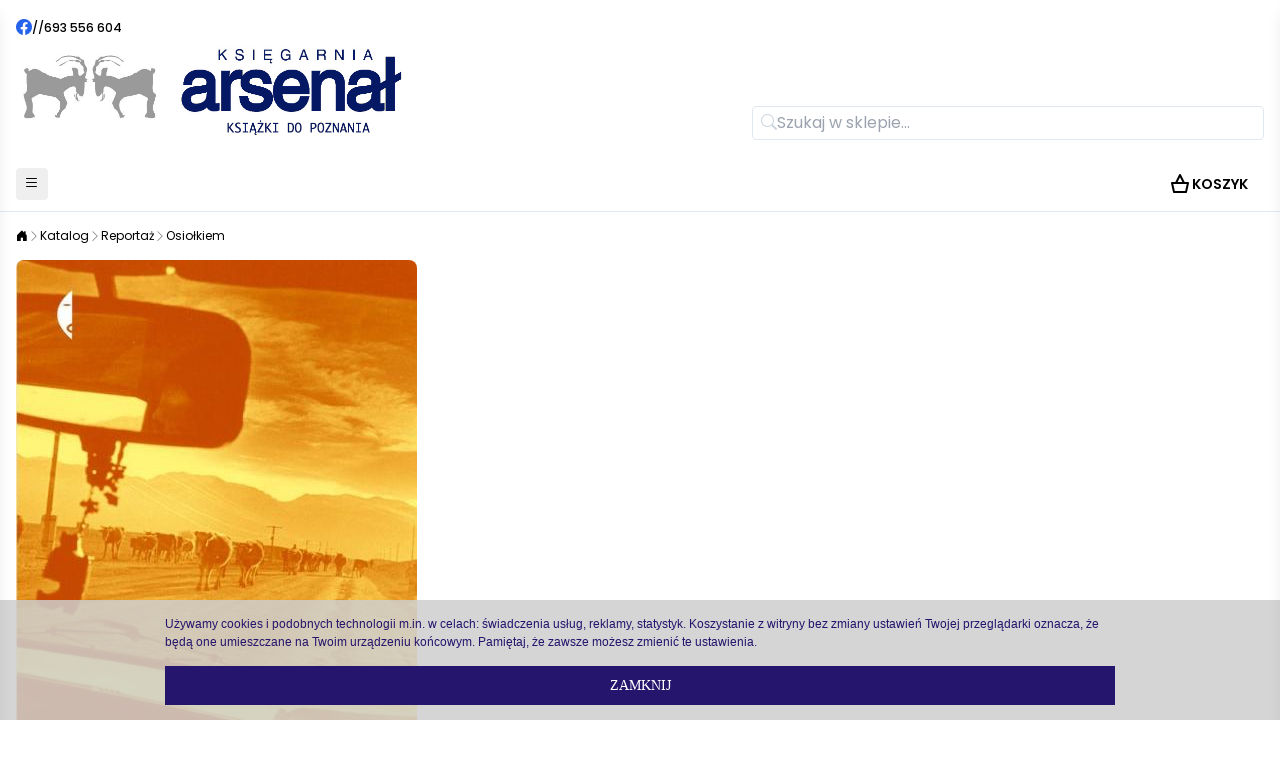

--- FILE ---
content_type: text/html; charset=utf-8
request_url: https://arsenal.pl/shop/cat/0/product/475626/osiolkiem
body_size: 16505
content:

<!DOCTYPE html>
<html lang="pl">

<head>
    <meta charset="utf-8">

        
    
        	<title>Osiołkiem | Księgarnia Arsenał - książki w ulubionej cenie</title>
    
        	<meta name="description" content="Księgarnia Arsenał książki do poznania" />
    
        	<meta name="keywords" content="Arsenał, księgarnia, księgarnia poznań, książki poznań, księgarnia internetowa, sprzedaż książek," />
    
		
	<!-- <link href="https://fonts.googleapis.com/css2?family=Lato:wght@100;300;400;700;900&display=swap" rel="stylesheet"> -->
	<link href="https://fonts.googleapis.com/css2?family=Poppins:wght@100;200;300;400;500;600;700;800;900&display=swap" rel="stylesheet">
	<!-- <link href="https://fonts.googleapis.com/css2?family=Inter:wght@100;200;300;400;500;600;700;800;900&display=swap" rel="stylesheet"> -->
	<!-- <link href="https://maxcdn.bootstrapcdn.com/font-awesome/4.7.0/css/font-awesome.min.css" rel="stylesheet" integrity="sha384-wvfXpqpZZVQGK6TAh5PVlGOfQNHSoD2xbE+QkPxCAFlNEevoEH3Sl0sibVcOQVnN" crossorigin="anonymous"> -->
	<script src="https://kit.fontawesome.com/a781bdf206.js" crossorigin="anonymous"></script>
	<link rel="stylesheet" href="https://cdnjs.cloudflare.com/ajax/libs/OwlCarousel2/2.2.0/assets/owl.carousel.min.css" />
	<!-- <link rel="stylesheet" type="text/css" href="//cdn.jsdelivr.net/npm/slick-carousel@1.8.1/slick/slick.css"/> -->
    <link rel="stylesheet" type="text/css" href="/bootstrap-icons/bootstrap-icons.min.css" />
	<meta name="viewport" content="width=device-width, initial-scale=1.0">
    <link rel="shortcut icon" href="/favicon.png?v=2" />

    <link rel="stylesheet" type="text/css" media="screen" href="/css/jquery-ui-1.9.2.custom.css" />
<link rel="stylesheet" type="text/css" media="screen" href="/css/bootstrap-chosen.css" />
<link rel="stylesheet" type="text/css" media="screen" href="/css/bootstrap.min.css" />
<link rel="stylesheet" type="text/css" media="screen" href="/css/feature-carousel.css" />
<link rel="stylesheet" type="text/css" media="screen" href="/css/jquery.custom-scrollbar.css" />
<link rel="stylesheet" type="text/css" media="screen" href="/css/lightbox.css" />
<link rel="stylesheet" type="text/css" media="screen" href="/css/style.css" />
<link rel="stylesheet" type="text/css" media="screen" href="/css/elements.css" />
<link rel="stylesheet" type="text/css" media="screen" href="/css/mobile.css" />
    <script type="text/javascript" src="/js/jquery-1.11.1.min.js"></script>
<script type="text/javascript" src="/js/jquery-migrate-1.1.1.js"></script>
<script type="text/javascript" src="/js/jquery-ui-1.10.2.custom.min.js"></script>
<script type="text/javascript" src="/js/jquery.featureCarousel.min.js"></script>
<script type="text/javascript" src="/js/jquery.cycle2.js"></script>
<script type="text/javascript" src="/js/jquery.cycle2.carousel.min.js"></script>
<script type="text/javascript" src="/js/jquery.custom-scrollbar.js"></script>
<script type="text/javascript" src="/js/lightbox-2.6.min.js"></script>
<script type="text/javascript" src="/js/script.js"></script>
<script type="text/javascript" src="/js/jquery.cookie.js"></script>
<script type="text/javascript" src="/js/jquery.bajax.js"></script>
<script type="text/javascript" src="/js/chosen.jquery.js"></script>
<script type="text/javascript" src="/js/product.js"></script>
<script type="text/javascript" src="/js/bootstrap.min.js"></script>

	<script>
		(function(i,s,o,g,r,a,m){i['GoogleAnalyticsObject']=r;i[r]=i[r]||function(){
		(i[r].q=i[r].q||[]).push(arguments)},i[r].l=1*new Date();a=s.createElement(o),
		m=s.getElementsByTagName(o)[0];a.async=1;a.src=g;m.parentNode.insertBefore(a,m)
		})(window,document,'script','https://www.google-analytics.com/analytics.js','ga');

		ga('create', 'UA-15203868-52', 'auto');
		ga('send', 'pageview');
	</script>

	<script src="https://cdnjs.cloudflare.com/ajax/libs/OwlCarousel2/2.2.0/owl.carousel.min.js"></script>
	<script>
		window.fbAsyncInit = function() {
			FB.init({
				appId: '304519699971756',
				xfbml: true,
				version: 'v2.8'
			});
		};

		(function (d, s, id) {
			var js, fjs = d.getElementsByTagName(s)[0];
			if (d.getElementById(id)) {return;}
			js = d.createElement(s); js.id = id;
			js.src = "//connect.facebook.net/en_US/sdk.js";
			fjs.parentNode.insertBefore(js, fjs);
		}(document, 'script', 'facebook-jssdk'));
	</script>

	<script src="https://cdn.tailwindcss.com"></script>
	<script>
    tailwind.config = {
      theme: {
				screens: {
					'sm': '640px',
					'md': '768px',
					'lg': '1400px',
				},
        extend: {
          colors: {
            brand: '#25156D',
						secondary: '#FF8D00'
          }
        }
      }
    }
  </script>
	<script src="https://cdn.jsdelivr.net/npm/add-to-calendar-button@2" async defer></script>

</head>

<body>
	<div id="fb-sticker">
		<script type="text/javascript">
			/*<![CDATA[*/
			jQuery(document).ready(function () {
				jQuery(".rblikebox").hover(function () {
					jQuery(this).stop().animate({
						right: "-10"
					}, "medium");
				}, function () {
					jQuery(this).stop().animate({
						right: "-250"
					}, "medium");
				}, 500);
			});
			/*]]>*/
		</script>
		<div class="rblikebox">
			<div>
				<iframe src="//www.facebook.com/plugins/likebox.php?href=https://www.facebook.com/ksiegarniaarsenal?ref=ts&amp;fref=ts&amp;width=245&amp;height=400&amp;colorscheme=light&amp;show_faces=true&amp;border_color&amp;stream=false&amp;header=true" style="border:none; overflow:hidden; width:245px; height:400px; background:#fff;"></iframe>
			</div>
		</div>
	</div>

	<div class="cookies">
		<!--[if lte IE 7]> <div class="cookie-ie7"> <![endif]-->
		<!--[if IE 8]> <div class="cookie-ie8"> <![endif]-->
		<div class="cookies_text">
			Używamy cookies i podobnych technologii m.in. w celach: świadczenia usług, reklamy, statystyk. Koszystanie z witryny bez zmiany ustawień Twojej przeglądarki oznacza, że będą one umieszczane na Twoim urządzeniu końcowym. Pamiętaj, że zawsze możesz zmienić te ustawienia.			<div class="clear"></div>
			<a class="cookies_button" href="#">Zamknij</a>
		<!--[if lte IE 7]> </div> <![endif]-->
		<!--[if IE 8]> </div> <![endif]-->
		</div>
	</div>

 	<div class="max-w-screen-lg m-auto p-4 flex flex-col gap-4 header">
  <div class="header__top flex items-center justify-between">
    <div class="header__top__links flex items-center gap-2">
      <a href="https://www.facebook.com/ksiegarniaarsenal/" class="text-blue-600"><i class="bi bi-facebook"></i></a>
      <p class="header__top__links__email text-xs font-medium">//</p>
      <a class="header__top__links__email text-xs font-medium" href="mailto:sklep@arsenal.pl">biuro@arsenal.pl</a>
      <p class="text-xs font-medium">//</p>
      <p class="text-xs font-medium"><a href="tel:693556604">693 556 604</a></p>
    </div>
    <div class="header__top__auth flex items-center gap-4">
              <a class="font-semibold text-sm text-slate-800 opacity-75 hover:opacity-100 hover:underline uppercase" href="/register" class="">Rejestracja</a>
        <a class="font-semibold text-sm text-slate-800 opacity-75 hover:opacity-100 hover:underline uppercase" href="/user/login" class="">Logowanie</a>
            <!-- <a href="/basket" class="flex items-center gap-2 text-secondary">
        <i class="fa-solid fa-basket-shopping"></i>
        <p class="font-semibold text-sm text-black">Koszyk</p>
      </a> -->
    </div>
  </div>
  <div class="header__bottom flex flex-col items-center gap-4 sm:flex-row sm:items-end sm:justify-between md:gap-16">
    <!-- logo -->
    <a href="/">
      <img src="/images/arsenal_logo.png" style="height: 100px;">
    </a>
    <!-- search -->
    
<form class="w-full max-w-lg bg-white flex items-center gap-2 border border-slate-200 rounded focus-within:outline focus-within:outline-2 focus-within:outline-brand" action="/search/result">
	<i class="bi bi-search ml-2" style="color: #cbd5e1;"></i>
	<input type="text" name="search" class="outline-0 py-1 bg-transparent w-full" placeholder="Szukaj w sklepie..." autocomplete="on" id="search" /></form>    <!-- koszyk -->
    <!-- <a href="" class="flex items-center gap-2">
      <i class="fa-solid fa-basket-shopping"></i>
      <p class="font-semibold text-sm">Koszyk</p>
    </a> -->
  </div>
</div> 	
<div class="w-full sticky top-0 bg-white" style="box-shadow: inset 0px -1px 0px 0px #e2e8f0; z-index: 1000;">
  <div class="max-w-screen-lg m-auto px-4 flex items-center justify-between gap-8 h-14">
    <ul class="w-full flex items-center gap-8 h-full nav__list uppercase">
      <li class="h-full nav-element opacity-75 text-slate-800 hover:opacity-100 ">
        <a class="h-full flex items-center justify-center font-semibold text-sm" href="/shop">Katalog</a>
      </li>
      <li class="h-full nav-element opacity-75 text-slate-800 hover:opacity-100 ">
        <a class="h-full flex items-center justify-center font-semibold text-sm" href="/shop/new">Nowości</a>
      </li>
      <li class="h-full nav-element opacity-75 text-slate-800 hover:opacity-100 ">
        <a class="h-full flex items-center justify-center font-semibold text-sm" href="/promocje">Promocje</a>
      </li>
      <li class="h-full nav-element opacity-75 text-slate-800 hover:opacity-100 ">
        <a class="h-full flex items-center justify-center font-semibold text-sm" href="/shop/bestsellers">Warte poznania</a>
      </li>
      <li class="h-full nav-element opacity-75 text-slate-800 hover:opacity-100 ">
        <a class="h-full flex items-center justify-center font-semibold text-sm" href="/news">Spotkania z autorami</a>
      </li>
      <!-- <li class="h-full nav-element opacity-75 text-slate-800 hover:opacity-100 opacity-100  text-black nav-element-active">
        <a class="h-full flex items-center justify-center font-semibold text-sm" href=""></a>
      </li> -->
      <li class="h-full nav-element opacity-75 text-slate-800 hover:opacity-100 ">
        <a class="h-full flex items-center justify-center font-semibold text-sm" href="/kontakt">Kontakt</a>
      </li>
    </ul>
    <div class="flex items-center gap-4 nav__menu">
      <button class="burger-switch rounded w-8 h-8 flex items-center justify-center hover:bg-slate-100 transition nav__burger">
        <i class="bi bi-list"></i>
      </button>
      <!-- <a href="/" class="font-semibold text-sm nav__title">Księgarnia Arsenał</a> -->
    </div>
    <ul class="flex items-center gap-1 shrink-0">
      <li id="basket-widget">
        

<a
    href="/basket"
    data-url="/basket/widget/update"
    class="flex items-center gap-2 bg-transparent hover:bg-gray-100 px-4 py-2 rounded transition-all shrink-0"
>
    <div class="relative shrink-0">
        <img src="/images/Shopping_Basket.png" class="w-6 h-6 shrink-0">
        <!-- <i class="fa-solid fa-cart-shopping relative text-slate-400"> -->
                <!-- </i> -->
    </div>
    <p class="font-semibold text-sm uppercase">Koszyk</p>
</a>

      </li>
      <!-- <li>
              </li> -->
    </ul>
  </div>
</div>

<!-- mobile -->
<div class="mobile-menu w-full max-w-[400px] fixed top-0 bg-white h-full shadow-lg lg:hidden transition-all ease-in-out duration-500" style="z-index: 2000; left: -400px;">
  <div class="flex items-center justify-between h-14 px-4" style="box-shadow: inset 0px -1px 0px 0px #e2e8f0; z-index: 1000;">
    <p class="font-semibold">Arsenał</p>
    <button class="burger-switch rounded w-8 h-8 flex items-center justify-center hover:bg-slate-100 transition nav__burger">
      <i class="bi bi-x-lg"></i>
    </button>
  </div>
  <div class="w-full p-4 flex flex-col gap-4">
        <ul class="w-full flex flex-col gap-2 uppercase">
      <li class="w-full flex">
        <a class="w-full font-semibold text-sm p-2 rounded hover:bg-gray-100 transition" href="/shop">Katalog</a>
      </li>
      <li class="w-full flex">
        <a class="w-full font-semibold text-sm p-2 rounded hover:bg-gray-100 transition" href="/shop/new">Nowości</a>
      </li>
      <li class="w-full flex">
        <a class="w-full font-semibold text-sm p-2 rounded hover:bg-gray-100 transition" href="/promocje">Promocje</a>
      </li>
      <li class="w-full flex">
        <a class="w-full font-semibold text-sm p-2 rounded hover:bg-gray-100 transition" href="/shop/bestsellers">Warte poznania</a>
      </li>
      <li class="w-full flex">
        <a class="w-full font-semibold text-sm p-2 rounded hover:bg-gray-100 transition" href="/news">Spotkania z autorami</a>
      </li>
      <!-- <li class="w-full flex">
        <a class="w-full font-semibold text-sm p-2 rounded hover:bg-gray-100 transition" href=""></a>
      </li> -->
      <li class="w-full flex">
        <a class="w-full font-semibold text-sm p-2 rounded hover:bg-gray-100 transition" href="/kontakt">Kontakt</a>
      </li>
    </ul>

    <hr>

    <div class="flex items-center justify-center gap-4">
              <a class="font-semibold text-sm uppercase" href="/register" class="">Rejestracja</a>
        <a class="font-semibold text-sm uppercase" href="/user/login" class="">Logowanie</a>
          </div>
  </div>
</div>

<script>
$('.burger-switch').on('click', function(e){
  if ($('.mobile-menu').css('left') === '-400px') {
    $('.mobile-menu').css('left', 0)
  } else {
    $('.mobile-menu').css('left', '-400px')
  }
  e.preventDefault()
})

$(document).on('click', function (e) {
  if ($(e.target).closest(".mobile-menu").length === 0) {
    if ($('.mobile-menu').css('left') === '0px') {
      $('.mobile-menu').css('left', '-400px')
    }
  }
});
</script>
	<div class="w-full max-w-screen-lg m-auto p-4">
		<ul class="flex flex-wrap items-center gap-3 text-xs">
	<li>
		<a href="/">
			<i class="bi bi-house-door-fill fa-sm"></i>
		</a>
	</li>
  <li>
		<i class="bi bi-chevron-right fa-xs opacity-50"></i>
	</li>
  		<li>
			<a href="/shop">Katalog</a>
		</li>
		<li>
			<i class="bi bi-chevron-right fa-xs opacity-50"></i>
		</li>
		    <li>
        <a href="/shop/category/1262/reportaz"
        class="navigate-category-active">
            Reportaż        </a>
    </li>
    		<li>
			<i class="bi bi-chevron-right fa-xs opacity-50"></i>
		</li>
		<li><a href="#">Osiołkiem</a></li>
	</ul>
	</div>

	<div class="w-full max-w-screen-lg m-auto px-4 mb-8 grid grid-cols-10 gap-8">
		<div class="filters-desktop lg:col-span-2 flex flex-col gap-8 h-min w-full">
			<div class="border border-slate-200 rounded p-4 flex flex-col gap-8">
				<div>
  <p class="pr-8 font-semibold whitespace-nowrap mb-4">Filtry</p>
  <script type="text/javascript">
$(function(){
    $('#form-sorter select, #form-sorter input[type="checkbox"]').change(function(){
        $(this).parents('form').submit();
    });
});
</script>

<form id="form-sorter" class="viewSelect" method="get">
	<!-- 		<label>
					</label>

		<select name="by_date">
			<option value="" >-</option>
			<option value="0" >3 dni</option>
			<option value="1" >10 dni</option>
			<option value="2" >miesiąc</option>
		</select>
	
	<div class="flex flex-col">
		<label class="text-sm mb-2">
					</label>

		<select name="order" class="border border-gray-200 rounded px-2 py-1">
			<option value="asc" ></option>
			<option value="desc" ></option>
			<option value="nasc" ></option>
			<option value="ndesc" ></option>
			<option value="basc" ></option>
			<option value="bdesc" ></option>
			<option value="mdesc" ></option>
		</select>
	</div>

	<div class="flex flex-col mt-4">
		<label class="text-sm mb-2">
					</label>

		<select class="viewOptions border border-gray-200 rounded px-2 py-1" name="view">
							<option value="1" >
									</option>
			
				<option value="2" >
							</option>
				<option value="3" >
							</option>
		</select>
	</div> -->

			<div class="sorterData mt-4 flex flex-col gap-2 text-slate-500">
			<div class="flex items-center gap-2">
				<input type="checkbox" name="has_promo" value="1"  />
				<p>
					tylko promocje				</p>
			</div>
			<div class="flex items-center gap-2">
				<input type="checkbox" name="available" value="1"  />
				<p>
					tylko dostępne				</p>
			</div>
			<div class="flex items-center gap-2">
				<input type="checkbox" name="photo" value="1"   />
				<p>
					tylko ze zdjęciami				</p>
			</div>
			<div class="flex items-center gap-2">
				<input type="checkbox" name="is_discount" value="1"   />
				<p>
					tylko przeceny				</p>
			</div>
		</div>
	
	
	
	</form>  <!-- <hr> -->
</div>
<div>
  <p class="pr-8 font-semibold whitespace-nowrap">Kategorie</p>
  <!-- <hr> -->
  <div>
          
<script>
	// $(function(){
	// 	$('.scrollable').customScrollbar();
	// });
</script>

<div class="text-sm mt-4">
	<!-- <h1></h1>   -->
	<!-- <div class="scrollable default-skin"> -->

	<ul class="categories-list flex flex-col gap-2 text-slate-500">
      <li class="font-normal text-slate-500">

      <a href="/shop/category/1260/toprzeczytaj?">TOPrzeczytaj</a>
    </li>
      <li class="font-normal text-slate-500">

      <a href="/shop/category/596/posnaniana?">Posnaniana</a>
    </li>
      <li class="font-normal text-slate-500">

      <a href="/shop/category/590/proza-polska?">Proza polska</a>
    </li>
      <li class="font-normal text-slate-500">

      <a href="/shop/category/580/proza-obca?">Proza obca</a>
    </li>
      <li class="font-normal text-slate-500">

      <a href="/shop/category/582/poezja-i-dramat?">Poezja i Dramat</a>
    </li>
      <li class="font-normal text-slate-500">

      <a href="/shop/category/598/biografie-wspomnienia?">Biografie  Wspomnienia</a>
    </li>
      <li class="font-normal text-slate-500">

      <a href="/shop/category/581/nauki-humanistyczne?">Nauki humanistyczne</a>
    </li>
      <li class="font-normal text-slate-500">

      <a href="/shop/category/1262/reportaz?">Reportaż</a>
    </li>
      <li class="font-normal text-slate-500">

      <a href="/shop/category/593/podroze?">Podróże</a>
    </li>
      <li class="font-normal text-slate-500">

      <a href="/shop/category/587/kryminal-i-sensacja?">Kryminał i sensacja</a>
    </li>
      <li class="font-normal text-slate-500">

      <a href="/shop/category/588/fantastyka?">Fantastyka</a>
    </li>
      <li class="font-normal text-slate-500">

      <a href="/shop/category/589/sztuka?">Sztuka</a>
    </li>
      <li class="font-normal text-slate-500">

      <a href="/shop/category/594/muzyka-film-i-teatr?">Muzyka Film i Teatr</a>
    </li>
      <li class="font-normal text-slate-500">

      <a href="/shop/category/577/historia-i-politologia?">Historia i politologia</a>
    </li>
      <li class="font-normal text-slate-500">

      <a href="/shop/category/1869/popularnonaukowe-technika?">Popularnonaukowe Technika</a>
    </li>
      <li class="font-normal text-slate-500">

      <a href="/shop/category/1263/religie-wierzenia-mitologie?">Religie Wierzenia Mitologie</a>
    </li>
      <li class="font-normal text-slate-500">

      <a href="/shop/category/583/dla-mlodziezy?">Dla Młodzieży</a>
    </li>
      <li class="font-normal text-slate-500">

      <a href="/shop/category/584/dla-dzieci?">Dla Dzieci</a>
    </li>
      <li class="font-normal text-slate-500">

      <a href="/shop/category/1272/edukacja-jezyki-obce?">EDUKACJA JĘZYKI OBCE</a>
    </li>
      <li class="font-normal text-slate-500">

      <a href="/shop/category/597/fauna-i-flora?">Fauna i flora</a>
    </li>
      <li class="font-normal text-slate-500">

      <a href="/shop/category/578/poradniki?">Poradniki</a>
    </li>
      <li class="font-normal text-slate-500">

      <a href="/shop/category/599/kulinaria?">Kulinaria</a>
    </li>
      <li class="font-normal text-slate-500">

      <a href="/shop/category/592/biznes?">Biznes</a>
    </li>
      <li class="font-normal text-slate-500">

      <a href="/shop/category/1265/hobby-sport?">Hobby Sport</a>
    </li>
      <li class="font-normal text-slate-500">

      <a href="/shop/category/1268/komiks?">Komiks</a>
    </li>
      <li class="font-normal text-slate-500">

      <a href="/shop/category/2246/inne?">Inne</a>
    </li>
      <li class="font-normal text-slate-500">

      <a href="/shop/category/2231/uzywane?">Używane</a>
    </li>
      <li class="font-normal text-slate-500">

      <a href="/shop/category/595/varia?">Varia</a>
    </li>
      <li class="font-normal text-slate-500">

      <a href="/shop/category/3400/rozkopane?">Rozkopane</a>
    </li>
      <li class="font-normal text-slate-500">

      <a href="/shop/category/3405/poznan-moment?">Poznan Moment</a>
    </li>
      <li class="font-normal text-slate-500">

      <a href="/shop/category/1261/audiobooki?">AudioBooki</a>
    </li>
      <li class="font-normal text-slate-500">

      <a href="/shop/category/1731/przeceny-internet?">przeceny  internet</a>
    </li>
  </ul>

	<!-- </div>  -->
</div>      </div>
</div>			</div>
					</div>
		<div class="col-span-10 lg:col-span-8 w-full flex flex-col gap-8">
			


			
	
	


<script>
$(function(){
	var cookieLastseenName = 'freshcart_lastseen';
	var cookieLastseen = $.cookie(cookieLastseenName);
	var productPk = '475626';
	var cookieResult = '';
	
	if ( cookieLastseen )
	{
		var pks = cookieLastseen.split('|');

		if ( $.isArray(pks) ) {
			var index = pks.indexOf(productPk);

			if ( index != -1 )
				pks.splice(index, 1);

			pks.unshift(productPk);
			cookieResult = pks.join('|');
		}
	}
	else {
		cookieResult = productPk;
	}
	
	$.cookie(cookieLastseenName, cookieResult, { path: '/', expires: 24 });
});
</script><script>
$(function(){
	$('.tellFriend').click(function(){
		$('#dialog-container').remove();

		var dialogContainer = $('<div id="dialog-container"><div class="dialog-add-product full_center"></div></div>');
		var dialogContent = dialogContainer.find('.dialog-add-product');

		var blue = 219;

		if ($(window).height() > blue)
		{
			height = $(window).height();
			width = $(window).width();

			dialogContent.animate({
				marginTop: $(window).height()/2-blue/2
			}, 800);
		} else {
			dialogContent.animate({
				marginTop: 0
			}, 800);
		}

		dialogContent.append($('#contact-friend').clone().show());

		$([dialogContainer.get(0), dialogContainer.find('.close').get(0)]).click(function(event){
			if(event.target == this) {
				dialogContainer.hide("puff", {}, 1000);
			}
		});

		dialogContainer.find('#contact-friend a').click(function(){
			var val = dialogContainer.find('input').val();

			location.href = 'mailto:' + val + '?subject=' + 'Polecam produkt: Stasiuk Andrzej - "Osiołkiem"';
			dialogContainer.find('.close').click();
		});

		$('body').append(dialogContainer);
		dialogContainer.show();

		return false;
	});
});
</script>

<div id="contact-friend" class="tab aboutContent" style="display:none">
	<p>Powiadom znajomego <span class="close">&times;</span></p>
	<div style="padding: 15px">
	Podaj adres e-mail osoby, którą chcesz powiadomić	<input name="text" class="loginInput" style="margin-top: 5px; padding-left: 5px" />
	<div style="text-align: center">
		<a href="#" class="btn" style="width: 150px; margin: 0 auto">utwórz wiadomość</a>
	</div>
	</div>
</div>


<script type="text/javascript">
$(function(){
    $('#button-basket-add').click(function(){
        var productAmount = $('#product_amount').val();

        if ( typeof(productAmount) == 'undefined' )
            productAmount = 1;

        var productUrl = '/basket/add/475626/__x__'.replace('__x__', productAmount);
        var $this = $(this);

        $.post(productUrl, $(this).parents('form').serialize(), function(data){
            if(data !== null) var res = jQuery.parseJSON(data);

            //$this.text('').css('opacity', 0.5);
            $this.unbind('click');
            $this.attr('href', '/basket');

            $('#product_amount').attr('disabled', 'disabled');

            $('#basket-widget').load('/basket/widget/update');

            if(res !== undefined && res !== null){
                showMessage(res['message']);
                location.reload();
            } else {
                //window.location.href = '';
                showMessage('Produkt został dodany do koszyka');
            }
        }).fail(function(){
            showMessage('Produkt chwilowo niedostępny');
        });

        return false;
    });

    $('#button-schowek-add').click(function(){
        var productUrl = '/wishlist/add/475626';
        var $this = $(this);

        $.post(productUrl, $(this).parents('form').serialize(), function(data){
            $this.text('Przejdź do schowka').css('opacity', 0.5);
            $this.unbind('click');
            $this.attr('href', '/wishlist');

            $('#schowek-widget').load('/wishlist/widget/update');

            $this.parents('.bookItem').find('.bookItemPrice').prepend('<i class="fa fa-check-circle-o checkThumbnail" rel="tooltip" title="Produkt jest w schowku"></i>');
            showMessage('Produkt został dodany do schowka');
        });

        return false;
        });

    $('.spinner').spinner({ max: 7, min: 1 });
});
</script>

<form method="POST">
    <div class="w-full grid gap-8 grid-cols-1 lg:grid-cols-6 mb-8">
        <!-- gallery -->
        <div class="lg:col-span-2 w-full grid gap-4 grid-cols-3 h-min">
          <img class="col-span-3 rounded-lg" src="/images/products/ca3ec62a6e65ade9ba621061c5a15436e583052f/_azymut_image_full.jpg" alt="">
                                    <a class="flex items-center justify-center bg-gray-100 rounded-lg aspect-square overflow-hidden outline outline-transparent hover:outline-brand opacity-50 hover:opacity-100 transition-all" href="/images/products/ca3ec62a6e65ade9ba621061c5a15436e583052f/_azymut_image_full.jpg" data-lightbox="roadtrip" title="">
                <img class="" src="/images/products/ca3ec62a6e65ade9ba621061c5a15436e583052f/_azymut_image_mini.jpg" alt="" />
              </a>
                              </div>
        <!-- data -->
        <div class="lg:col-span-4">
          <div class="flex gap-2">
                        <h1 class="text-xl font-semibold">Osiołkiem</h1>
          </div>
          <div class="text-slate-500 flex flex-wrap items-center text-sm mt-1">
            <a href="/search/result?search=Stasiuk+Andrzej&autor=1">Stasiuk Andrzej</a>          </div>
          <!-- price -->
          <p class="mt-4 text-3xl font-bold text-indigo-800">
                          <span class="text-red-600">31,92 zł</span>
              <span class="line-through opacity-75">39,90 zł</span>
                      </p>
          <div class="flex flex-col mt-4">
            <!-- availability -->
                          <div class="flex items-center gap-2 text-sm">
                <i class="bi bi-check-circle-fill text-green-600"></i>
                <p>Dostępność: <span class="text-green-600 font-medium">Dostępny</span></p>
              </div>
              <ul class="mt-3 text-xs flex flex-col gap-1">
                <li class="flex items-center gap-2">
                  <i class="bi bi-arrow-right text-slate-400"></i>
                  <a class="" href="mailto:sklep@arsenal.pl?subject=Pytanie%20dotycz%C4%85ce%20produktu%3A%20Stasiuk%20Andrzej%20-%20%22Osio%C5%82kiem%22">Zadaj pytanie dotyczące tego produktu</a>
                </li>
              </ul>
            
                        <!-- attachements -->
                                  </div>
          <!-- buy -->
          <div class="mt-4">
            <div class="w-full flex gap-4 items-center">
                              <div class="h-full">
                  <input id="product_amount" type="text" class="spinner outline-0" value="1" />
                </div>
                                            <a
                  href="#"
                  id="button-basket-add"
                  class="btnBasketAdd w-full max-w-[200px] flex items-center justify-center gap-2 bg-indigo-800 text-white rounded px-4 py-2 text-xs font-medium w-full hover:bg-indigo-700 disabled:bg-gray-50 disabled:hover:bg-gray-50 disabled:text-gray-400 transition"
                  data-href=""
                  rel="nofollow"
                >
                  <!--                     <i class="fa-regular fa-circle-check"></i>
                                       -->
                    Dodaj do koszyka                  <!--  -->
                </a>
                          </div>
          </div>
          <!-- szczegóły -->
          <div class="flex flex-col gap-2 text-xs opacity-75">
              <hr class="mt-4 mb-4">
              
    <span id="product-code"><b>Kod produktu:</b> 026516 </span>
    <span id="product-code"><b>Kod paskowy:</b> 9788380493780 </span>

            
                    <span id="option-2832909" class="info-ISBN" >
            <b>ISBN:</b>
                9788380493780        </span>
            
                        <span id="option-3487397" class="info-Wydawca" >
                <b>Wydawca:</b>
                    <a href="/search/result?search=Czarne&wydawca=1">Czarne</a>        </span>
            
                    <span id="option-3487398" class="info-Rok wydania" >
            <b>Rok wydania:</b>
                2016        </span>
            
                    <span id="option-3487399" class="info-Ilość stron" >
            <b>Ilość stron:</b>
                200        </span>
            
                    <span id="option-3487400" class="info-Oprawa" >
            <b>Oprawa:</b>
                Twarda        </span>
            
                    <span id="option-3487401" class="info-Format" >
            <b>Format:</b>
                13.4x21.2        </span>
            
                    <span id="option-3487402" class="info-Waga" >
            <b>Waga:</b>
                0.305        </span>
            
                    <span id="option-5213547" class="info-Tłumacz" >
            <b>Tłumacz:</b>
                <a href="/search/result?search=&tlumacz=1"></a>        </span>
            
                    <span id="option-5213548" class="info-Seria" >
            <b>Seria:</b>
                <a href="/search/result?search=&seria=1"></a>        </span>
    
    <script type="text/javascript">
$(function(){
    function handleFormOptions(event) {
       var form = $(event.target).parents('form');
       var valObj = form.find('#product_amount');
       var val = valObj.val();
       var valMax = valObj.spinner('option', 'max');

       if ( val > valMax )
    	   valObj.val(valMax);

       $.ajax({
           type: 'POST',
           url: '/shop/product/475626/osiolkiem',
           data: form.serialize(),
           beforeSend: function(jqxhr, s){
               if ( s.data.length == 0 )
                   jqxhr.abort();
           },
           success: function(data){
        	   form.find('#product-price-update').text($(data).filter('#product-price-update').text());
        	   form.find('#product-price-discount-update').text($(data).filter('#product-price-discount-update').text());
        	   
               var amount_max = parseInt($(data).filter('#product-amount-max-update').text());

               if ( amount_max > 0 )
               {
                   $('#button-basket-add').show();
            	   form.find('#product-amount-max-update').show().find('#product_amount').spinner('option', 'max', amount_max);
            	   form.find('#product-available-update').text('dostępny');
               }
               else
               {
            	   $('#button-basket-add').hide();
            	   form.find('#product-amount-max-update').hide();
            	   form.find('#product-available-update').text('niedostępny');
               }
           }
       });
    }

    $('select.value-selector').unbind('change').change(handleFormOptions).eq(0).change();
    $('#product_amount').unbind('change').change(handleFormOptions);

    if (($(".info-Wydawnictwo").length == 1) && ($(".info-Wydawca").length == 1)){
    	$(".info-Wydawca").css('display', 'none');
 	}
});
</script>          </div>
        </div>
    </div>
    <div class="mt-4 text-sm text-slate-500 tracking-wide leading-6">
        Ukraina, Rosja, Azja. Narrator napotyka ludzi, duchy i policjantów. Ale przede wszystkim opowiada o swojej miłości do samochodów. Snuje sowizdrzalską elegię na odejście silnika spalinowego.    </div>
</form>

	<add-to-calendar-button
		options="'Apple','Google', 'iCal', 'Microsoft365', 'Outlook.com'"
		name="Osiołkiem - Stasiuk Andrzej"
		description="https://arsenal.pl/shop/cat/1262/product/475626/osiolkiem"
		startDate="2026-01-19"
		endDate="2026-01-19"
		startTime="00:00"
		endTime="23:59"
		timeZone="Europe/Warsaw"
		label="Dodaj do kalendarza"
		hideBackground
		hideIconButton
		hideCheckmark
		size="3"
		styleLight="
			--font: Poppins, sans-serif;
			--btn-background: #3730A3;
			--btn-background-hover: #3730A3;
			--btn-background-active: #3730A3;
			--btn-text: #fff;
			--btn-text-hover: #fff;
			--btn-text-active: #fff;
			--btn-shadow: none;
			--btn-shadow-hover: none;
			--btn-shadow-active: none;
			--btn-border: none;
			--list-shadow: 0 2px 5px 0 rgba(0,0,0,.14);
		"
		styleDark="
			--font: Poppins, sans-serif;
			--btn-background: #3730A3;
			--btn-background-hover: #3730A3;
			--btn-background-active: #3730A3;
			--btn-text: #fff;
			--btn-text-hover: #fff;
			--btn-text-active: #fff;
			--btn-shadow: none;
			--btn-shadow-hover: none;
			--btn-shadow-active: none;
			--btn-border: none;
			--list-shadow: 0 2px 5px 0 rgba(0,0,0,.14);
		"
	></add-to-calendar-button>

	
	<script>
$(function(){
	$('.read-more').click(function(){
		var content = $(this).parents('.review-content');

		var shortDesc = content.find('.shortdesc');
		var fullDesc = content.find('.desc');

		fullDesc.toggle();
		shortDesc.toggle();

		if ( shortDesc.is(':visible') )
			$(this).text('Czytaj więcej');
		else
			$(this).text('Zwiń');

		return false;
	});
});
</script>


	
<script>
	$(function(){
		$('.yourOpinion').click(function(){
			$('#comment-form').toggle();
			return false;
		});

		$('#accept-comment').click(function(){
			$(this).parents('form').submit();
			return false;
		});

		$('#comment-container .buyerOpinion:odd').each(function(){
			$(this).children().css('background', 'none');
		});
	});
</script>

<div id="comment-container">
	<p class="text-xl font-bold flex items-center gap-3">
		<i class="bi bi-chat"></i>
		Opinie kupujących	</p>

	<div class="mt-4">
		<!-- <a class="yourOpinion" href="#"></a> -->

		<div id="comment-form" class="mb-4 mt-0">
							<div class="border border-gray-300 p-2 rounded mb-4 text-sm flex items-center gap-2">
					Aby dodać opinię należy się najpierw <a href="/user/login">zalogować</a>				</div>
					</div>

		
<div class="list">
			Jeszcze nie dodano żadnej opinii		<div class="clear"></div>
</div>
	</div>

	<script>
$(function(){
});
</script>
</div>
	
				
<script>
  $(document).ready(function(){
    var owl = $('.related-author').find('.owl-carousel');
    owl.owlCarousel({
      margin: 32,
      loop: true,
      autoplay: true,
      autoplayHoverPause: true,
      // nav: true,
      // dots: true,
      // dotsEach: true,
      responsive: {
        0: {
          items: 1,
          // loop: ( $('.owl-carousel .items').length > 1 ),
        },
        500: {
          items: 2,
          // loop: ( $('.owl-carousel .items').length > 2 ),
        },
        750: {
          items: 4,
          // loop: ( $('.owl-carousel .items').length > 3 ),
        },
        1024: {
          items: 4,
          // loop: ( $('.owl-carousel .items').length > 4 ),
        },
        1280: {
          items: 6,
          // loop: ( $('.owl-carousel .items').length > 4 ),
        }
      }
    });
    $('.related-author').find('.customNextBtn').click(function() {
      owl.trigger('next.owl.carousel');
    })
    $('.related-author').find('.customPrevBtn').click(function() {
      owl.trigger('prev.owl.carousel');
    })
  });
</script>

<style>
  .owl-carousel .owl-item img {
    width: auto;
  }
</style>

<div class="w-full flex flex-col gap-4 related-author">
  <!-- Header -->
  <div>
    <div class="flex items-center justify-between pb-3">
      <p class="text-xl font-bold flex items-center gap-3">
        <i class="bi bi-book"></i>
        Inne książki tego autora      </p>
      <div class="flex items-center gap-2">
        <button class="customPrevBtn">
          <i class="bi bi-chevron-left"></i>
        </button>
        <button class="customNextBtn">
          <i class="bi bi-chevron-right"></i>
        </button>
      </div>
    </div>
    <!-- <hr> -->
  </div>
  <!-- Carousel -->
  <div class="owl-carousel">
              <div class="">
        



	<div class="product-box flex flex-col mb-8">
		<!-- img -->
		<a href="/shop/cat/0/product/461035/dukla" class="w-full h-64 bg-white rounded-lg flex items-center justify-center group transition overflow-hidden">
			<img src="/images/products/99e0b26037db3bfd26dcb15a33ea38a8e40eeea5/_azymut_image_full.jpg" class="group-hover:scale-75 transition-all duration-500 rounded-lg" alt="">
		</a>
		<!-- data -->
		<div class="mt-4 mb-2">
			<!-- author -->
			<div class="text-sm text-slate-500">
				<p class="text-ellipsis overflow-hidden whitespace-nowrap w-full">
					Stasiuk Andrzej&nbsp;
				</p>
			</div>
			<!-- title -->
			<a href="/shop/cat/0/product/461035/dukla" class="font-semibold hover:underline">
				<p class="text-ellipsis overflow-hidden whitespace-nowrap w-full">
					Dukla				</p>
			</a>
			<!-- price -->
			<p class="mt-1 text-lg font-semibold text-indigo-800">
									<span class="text-red-600">27,92 zł</span>
					<span class="line-through opacity-75">34,90 zł</span>
							</p>
		</div>
		<!-- Koszyk -->
					<a
				href="#"
				class="addToCart w-full flex items-center justify-center gap-2 bg-indigo-800 text-white rounded px-4 py-2 text-xs font-medium w-full hover:bg-indigo-700 disabled:bg-gray-50 disabled:hover:bg-gray-50 disabled:text-gray-400 transition"
				data-href="/dialog/addproduct/461035"
				rel="nofollow"
			>
									Dodaj do koszyka							</a>
			</div>

      </div>
          <div class="">
        



	<div class="product-box flex flex-col mb-8">
		<!-- img -->
		<a href="/shop/cat/0/product/606071/nie-ma-ekspresow-przy-zoltych-drogach" class="w-full h-64 bg-white rounded-lg flex items-center justify-center group transition overflow-hidden">
			<img src="/images/products/55a979118e913478c5385b2027c461fab61b8760/_azymut_image_full.jpg" class="group-hover:scale-75 transition-all duration-500 rounded-lg" alt="">
		</a>
		<!-- data -->
		<div class="mt-4 mb-2">
			<!-- author -->
			<div class="text-sm text-slate-500">
				<p class="text-ellipsis overflow-hidden whitespace-nowrap w-full">
					Stasiuk Andrzej&nbsp;
				</p>
			</div>
			<!-- title -->
			<a href="/shop/cat/0/product/606071/nie-ma-ekspresow-przy-zoltych-drogach" class="font-semibold hover:underline">
				<p class="text-ellipsis overflow-hidden whitespace-nowrap w-full">
					Nie ma ekspresów przy żółtych drogach				</p>
			</a>
			<!-- price -->
			<p class="mt-1 text-lg font-semibold text-indigo-800">
									<span class="text-red-600">31,12 zł</span>
					<span class="line-through opacity-75">38,90 zł</span>
							</p>
		</div>
		<!-- Koszyk -->
					<a
				href="#"
				class="addToCart w-full flex items-center justify-center gap-2 bg-indigo-800 text-white rounded px-4 py-2 text-xs font-medium w-full hover:bg-indigo-700 disabled:bg-gray-50 disabled:hover:bg-gray-50 disabled:text-gray-400 transition"
				data-href="/dialog/addproduct/606071"
				rel="nofollow"
			>
									Dodaj do koszyka							</a>
			</div>

      </div>
          <div class="">
        



	<div class="product-box flex flex-col mb-8">
		<!-- img -->
		<a href="/shop/cat/0/product/295321/mury-hebronu" class="w-full h-64 bg-white rounded-lg flex items-center justify-center group transition overflow-hidden">
			<img src="/images/products/0c54922f8810a3639290515e85bf11b71d38be8a/_azymut_image_full.jpg" class="group-hover:scale-75 transition-all duration-500 rounded-lg" alt="">
		</a>
		<!-- data -->
		<div class="mt-4 mb-2">
			<!-- author -->
			<div class="text-sm text-slate-500">
				<p class="text-ellipsis overflow-hidden whitespace-nowrap w-full">
					Stasiuk Andrzej&nbsp;
				</p>
			</div>
			<!-- title -->
			<a href="/shop/cat/0/product/295321/mury-hebronu" class="font-semibold hover:underline">
				<p class="text-ellipsis overflow-hidden whitespace-nowrap w-full">
					Mury Hebronu				</p>
			</a>
			<!-- price -->
			<p class="mt-1 text-lg font-semibold text-indigo-800">
									<span class="text-red-600">27,92 zł</span>
					<span class="line-through opacity-75">34,90 zł</span>
							</p>
		</div>
		<!-- Koszyk -->
					<button
				class="addToCart w-full flex items-center justify-center bg-indigo-800 text-white rounded px-4 py-2 text-xs font-medium w-full hover:bg-indigo-700 disabled:bg-gray-50 disabled:hover:bg-gray-50 disabled:text-gray-400 transition"
				rel="nofollow"
				disabled
			>
				Produkt niedostępny			</button>
			</div>

      </div>
          <div class="">
        



	<div class="product-box flex flex-col mb-8">
		<!-- img -->
		<a href="/shop/cat/0/product/107735/taksim" class="w-full h-64 bg-white rounded-lg flex items-center justify-center group transition overflow-hidden">
			<img src="/images/products/8e9e8f374f21d834f436429c598185c8344eb637/_azymut_image_full.jpg" class="group-hover:scale-75 transition-all duration-500 rounded-lg" alt="">
		</a>
		<!-- data -->
		<div class="mt-4 mb-2">
			<!-- author -->
			<div class="text-sm text-slate-500">
				<p class="text-ellipsis overflow-hidden whitespace-nowrap w-full">
					Stasiuk Andrzej&nbsp;
				</p>
			</div>
			<!-- title -->
			<a href="/shop/cat/0/product/107735/taksim" class="font-semibold hover:underline">
				<p class="text-ellipsis overflow-hidden whitespace-nowrap w-full">
					Taksim				</p>
			</a>
			<!-- price -->
			<p class="mt-1 text-lg font-semibold text-indigo-800">
									<span>39,90 zł</span>
							</p>
		</div>
		<!-- Koszyk -->
					<button
				class="addToCart w-full flex items-center justify-center bg-indigo-800 text-white rounded px-4 py-2 text-xs font-medium w-full hover:bg-indigo-700 disabled:bg-gray-50 disabled:hover:bg-gray-50 disabled:text-gray-400 transition"
				rel="nofollow"
				disabled
			>
				Produkt niedostępny			</button>
			</div>

      </div>
          <div class="">
        



	<div class="product-box flex flex-col mb-8">
		<!-- img -->
		<a href="/shop/cat/0/product/530981/fado" class="w-full h-64 bg-white rounded-lg flex items-center justify-center group transition overflow-hidden">
			<img src="/images/products/ee482e73f61a3f6f9d834b5359a8122b993780a6/_azymut_image_full.jpg" class="group-hover:scale-75 transition-all duration-500 rounded-lg" alt="">
		</a>
		<!-- data -->
		<div class="mt-4 mb-2">
			<!-- author -->
			<div class="text-sm text-slate-500">
				<p class="text-ellipsis overflow-hidden whitespace-nowrap w-full">
					Stasiuk Andrzej&nbsp;
				</p>
			</div>
			<!-- title -->
			<a href="/shop/cat/0/product/530981/fado" class="font-semibold hover:underline">
				<p class="text-ellipsis overflow-hidden whitespace-nowrap w-full">
					Fado				</p>
			</a>
			<!-- price -->
			<p class="mt-1 text-lg font-semibold text-indigo-800">
									<span class="text-red-600">28,72 zł</span>
					<span class="line-through opacity-75">35,90 zł</span>
							</p>
		</div>
		<!-- Koszyk -->
					<button
				class="addToCart w-full flex items-center justify-center bg-indigo-800 text-white rounded px-4 py-2 text-xs font-medium w-full hover:bg-indigo-700 disabled:bg-gray-50 disabled:hover:bg-gray-50 disabled:text-gray-400 transition"
				rel="nofollow"
				disabled
			>
				Produkt niedostępny			</button>
			</div>

      </div>
          <div class="">
        



	<div class="product-box flex flex-col mb-8">
		<!-- img -->
		<a href="/shop/cat/0/product/221012/nie-ma-ekspresow-przy-zoltych-drogach" class="w-full h-64 bg-white rounded-lg flex items-center justify-center group transition overflow-hidden">
			<img src="/images/products/f59e41b3ec79fbc346ea9d25701271b952030646/_azymut_image_full.jpg" class="group-hover:scale-75 transition-all duration-500 rounded-lg" alt="">
		</a>
		<!-- data -->
		<div class="mt-4 mb-2">
			<!-- author -->
			<div class="text-sm text-slate-500">
				<p class="text-ellipsis overflow-hidden whitespace-nowrap w-full">
					Stasiuk Andrzej&nbsp;
				</p>
			</div>
			<!-- title -->
			<a href="/shop/cat/0/product/221012/nie-ma-ekspresow-przy-zoltych-drogach" class="font-semibold hover:underline">
				<p class="text-ellipsis overflow-hidden whitespace-nowrap w-full">
					Nie ma ekspresów przy żółtych drogach				</p>
			</a>
			<!-- price -->
			<p class="mt-1 text-lg font-semibold text-indigo-800">
									<span>29,90 zł</span>
							</p>
		</div>
		<!-- Koszyk -->
					<button
				class="addToCart w-full flex items-center justify-center bg-indigo-800 text-white rounded px-4 py-2 text-xs font-medium w-full hover:bg-indigo-700 disabled:bg-gray-50 disabled:hover:bg-gray-50 disabled:text-gray-400 transition"
				rel="nofollow"
				disabled
			>
				Produkt niedostępny			</button>
			</div>

      </div>
          <div class="">
        



	<div class="product-box flex flex-col mb-8">
		<!-- img -->
		<a href="/shop/cat/0/product/530945/przewoz" class="w-full h-64 bg-white rounded-lg flex items-center justify-center group transition overflow-hidden">
			<img src="/images/products/9d50af2dd24cbb0e31efca95ea46c0329f745bde/_azymut_image_full.jpg" class="group-hover:scale-75 transition-all duration-500 rounded-lg" alt="">
		</a>
		<!-- data -->
		<div class="mt-4 mb-2">
			<!-- author -->
			<div class="text-sm text-slate-500">
				<p class="text-ellipsis overflow-hidden whitespace-nowrap w-full">
					Stasiuk Andrzej&nbsp;
				</p>
			</div>
			<!-- title -->
			<a href="/shop/cat/0/product/530945/przewoz" class="font-semibold hover:underline">
				<p class="text-ellipsis overflow-hidden whitespace-nowrap w-full">
					Przewóz				</p>
			</a>
			<!-- price -->
			<p class="mt-1 text-lg font-semibold text-indigo-800">
									<span>49,90 zł</span>
							</p>
		</div>
		<!-- Koszyk -->
					<a
				href="#"
				class="addToCart w-full flex items-center justify-center gap-2 bg-indigo-800 text-white rounded px-4 py-2 text-xs font-medium w-full hover:bg-indigo-700 disabled:bg-gray-50 disabled:hover:bg-gray-50 disabled:text-gray-400 transition"
				data-href="/dialog/addproduct/530945"
				rel="nofollow"
			>
									Dodaj do koszyka							</a>
			</div>

      </div>
          <div class="">
        



	<div class="product-box flex flex-col mb-8">
		<!-- img -->
		<a href="/shop/cat/0/product/302291/przez-rzeke" class="w-full h-64 bg-white rounded-lg flex items-center justify-center group transition overflow-hidden">
			<img src="/images/products/3aa42408a1b4ed9347a94b1d5a835e55b1d0b340/_azymut_image_full.jpg" class="group-hover:scale-75 transition-all duration-500 rounded-lg" alt="">
		</a>
		<!-- data -->
		<div class="mt-4 mb-2">
			<!-- author -->
			<div class="text-sm text-slate-500">
				<p class="text-ellipsis overflow-hidden whitespace-nowrap w-full">
					Stasiuk Andrzej&nbsp;
				</p>
			</div>
			<!-- title -->
			<a href="/shop/cat/0/product/302291/przez-rzeke" class="font-semibold hover:underline">
				<p class="text-ellipsis overflow-hidden whitespace-nowrap w-full">
					Przez rzekę				</p>
			</a>
			<!-- price -->
			<p class="mt-1 text-lg font-semibold text-indigo-800">
									<span class="text-red-600">27,92 zł</span>
					<span class="line-through opacity-75">34,90 zł</span>
							</p>
		</div>
		<!-- Koszyk -->
					<a
				href="#"
				class="addToCart w-full flex items-center justify-center gap-2 bg-indigo-800 text-white rounded px-4 py-2 text-xs font-medium w-full hover:bg-indigo-700 disabled:bg-gray-50 disabled:hover:bg-gray-50 disabled:text-gray-400 transition"
				data-href="/dialog/addproduct/302291"
				rel="nofollow"
			>
									Dodaj do koszyka							</a>
			</div>

      </div>
          <div class="">
        



	<div class="product-box flex flex-col mb-8">
		<!-- img -->
		<a href="/shop/cat/0/product/646112/moja-europa" class="w-full h-64 bg-white rounded-lg flex items-center justify-center group transition overflow-hidden">
			<img src="/images/products/ebce173fce96a0f85de75c1e65cfb990033abb74/_azymut_image_full.jpg" class="group-hover:scale-75 transition-all duration-500 rounded-lg" alt="">
		</a>
		<!-- data -->
		<div class="mt-4 mb-2">
			<!-- author -->
			<div class="text-sm text-slate-500">
				<p class="text-ellipsis overflow-hidden whitespace-nowrap w-full">
					Andruchowycz Jurij,Stasiuk Andrzej&nbsp;
				</p>
			</div>
			<!-- title -->
			<a href="/shop/cat/0/product/646112/moja-europa" class="font-semibold hover:underline">
				<p class="text-ellipsis overflow-hidden whitespace-nowrap w-full">
					Moja Europa				</p>
			</a>
			<!-- price -->
			<p class="mt-1 text-lg font-semibold text-indigo-800">
									<span class="text-red-600">30,32 zł</span>
					<span class="line-through opacity-75">37,90 zł</span>
							</p>
		</div>
		<!-- Koszyk -->
					<a
				href="#"
				class="addToCart w-full flex items-center justify-center gap-2 bg-indigo-800 text-white rounded px-4 py-2 text-xs font-medium w-full hover:bg-indigo-700 disabled:bg-gray-50 disabled:hover:bg-gray-50 disabled:text-gray-400 transition"
				data-href="/dialog/addproduct/646112"
				rel="nofollow"
			>
									Dodaj do koszyka							</a>
			</div>

      </div>
          <div class="">
        



	<div class="product-box flex flex-col mb-8">
		<!-- img -->
		<a href="/shop/cat/0/product/146290/opowiesci-galicyjskie" class="w-full h-64 bg-white rounded-lg flex items-center justify-center group transition overflow-hidden">
			<img src="/images/products/e912f3a5a24464f856b112b4aadf3eb59a506fc9/_azymut_image_full.jpg" class="group-hover:scale-75 transition-all duration-500 rounded-lg" alt="">
		</a>
		<!-- data -->
		<div class="mt-4 mb-2">
			<!-- author -->
			<div class="text-sm text-slate-500">
				<p class="text-ellipsis overflow-hidden whitespace-nowrap w-full">
					Stasiuk Andrzej&nbsp;
				</p>
			</div>
			<!-- title -->
			<a href="/shop/cat/0/product/146290/opowiesci-galicyjskie" class="font-semibold hover:underline">
				<p class="text-ellipsis overflow-hidden whitespace-nowrap w-full">
					Opowieści galicyjskie				</p>
			</a>
			<!-- price -->
			<p class="mt-1 text-lg font-semibold text-indigo-800">
									<span>34,90 zł</span>
							</p>
		</div>
		<!-- Koszyk -->
					<button
				class="addToCart w-full flex items-center justify-center bg-indigo-800 text-white rounded px-4 py-2 text-xs font-medium w-full hover:bg-indigo-700 disabled:bg-gray-50 disabled:hover:bg-gray-50 disabled:text-gray-400 transition"
				rel="nofollow"
				disabled
			>
				Produkt niedostępny			</button>
			</div>

      </div>
          <div class="">
        



	<div class="product-box flex flex-col mb-8">
		<!-- img -->
		<a href="/shop/cat/0/product/651093/rzeka-dziecinstwa" class="w-full h-64 bg-white rounded-lg flex items-center justify-center group transition overflow-hidden">
			<img src="/images/products/346031c1b9d036c60d47cb25ed74cb44d251fbf4/_azymut_image_full.jpg" class="group-hover:scale-75 transition-all duration-500 rounded-lg" alt="">
		</a>
		<!-- data -->
		<div class="mt-4 mb-2">
			<!-- author -->
			<div class="text-sm text-slate-500">
				<p class="text-ellipsis overflow-hidden whitespace-nowrap w-full">
					Stasiuk Andrzej&nbsp;
				</p>
			</div>
			<!-- title -->
			<a href="/shop/cat/0/product/651093/rzeka-dziecinstwa" class="font-semibold hover:underline">
				<p class="text-ellipsis overflow-hidden whitespace-nowrap w-full">
					Rzeka dzieciństwa				</p>
			</a>
			<!-- price -->
			<p class="mt-1 text-lg font-semibold text-indigo-800">
									<span class="text-red-600">35,92 zł</span>
					<span class="line-through opacity-75">44,90 zł</span>
							</p>
		</div>
		<!-- Koszyk -->
					<a
				href="#"
				class="addToCart w-full flex items-center justify-center gap-2 bg-indigo-800 text-white rounded px-4 py-2 text-xs font-medium w-full hover:bg-indigo-700 disabled:bg-gray-50 disabled:hover:bg-gray-50 disabled:text-gray-400 transition"
				data-href="/dialog/addproduct/651093"
				rel="nofollow"
			>
									Dodaj do koszyka							</a>
			</div>

      </div>
          <div class="">
        



	<div class="product-box flex flex-col mb-8">
		<!-- img -->
		<a href="/shop/cat/0/product/66183/grochow" class="w-full h-64 bg-white rounded-lg flex items-center justify-center group transition overflow-hidden">
			<img src="/images/products/cbb9e94e1d318c3267c19ac5142d83b026a5e941/_azymut_image_full.jpg" class="group-hover:scale-75 transition-all duration-500 rounded-lg" alt="">
		</a>
		<!-- data -->
		<div class="mt-4 mb-2">
			<!-- author -->
			<div class="text-sm text-slate-500">
				<p class="text-ellipsis overflow-hidden whitespace-nowrap w-full">
					Stasiuk Andrzej&nbsp;
				</p>
			</div>
			<!-- title -->
			<a href="/shop/cat/0/product/66183/grochow" class="font-semibold hover:underline">
				<p class="text-ellipsis overflow-hidden whitespace-nowrap w-full">
					Grochów				</p>
			</a>
			<!-- price -->
			<p class="mt-1 text-lg font-semibold text-indigo-800">
									<span>31,50 zł</span>
							</p>
		</div>
		<!-- Koszyk -->
					<button
				class="addToCart w-full flex items-center justify-center bg-indigo-800 text-white rounded px-4 py-2 text-xs font-medium w-full hover:bg-indigo-700 disabled:bg-gray-50 disabled:hover:bg-gray-50 disabled:text-gray-400 transition"
				rel="nofollow"
				disabled
			>
				Produkt niedostępny			</button>
			</div>

      </div>
          <div class="">
        



	<div class="product-box flex flex-col mb-8">
		<!-- img -->
		<a href="/shop/cat/0/product/92779/moja-europa" class="w-full h-64 bg-white rounded-lg flex items-center justify-center group transition overflow-hidden">
			<img src="/images/products/3e054558a377406934fd49b6a90a87b4561d12a8/_azymut_image_full.jpg" class="group-hover:scale-75 transition-all duration-500 rounded-lg" alt="">
		</a>
		<!-- data -->
		<div class="mt-4 mb-2">
			<!-- author -->
			<div class="text-sm text-slate-500">
				<p class="text-ellipsis overflow-hidden whitespace-nowrap w-full">
					Andruchowycz Jurij, Stasiuk Andrzej&nbsp;
				</p>
			</div>
			<!-- title -->
			<a href="/shop/cat/0/product/92779/moja-europa" class="font-semibold hover:underline">
				<p class="text-ellipsis overflow-hidden whitespace-nowrap w-full">
					Moja Europa				</p>
			</a>
			<!-- price -->
			<p class="mt-1 text-lg font-semibold text-indigo-800">
									<span>29,00 zł</span>
							</p>
		</div>
		<!-- Koszyk -->
					<button
				class="addToCart w-full flex items-center justify-center bg-indigo-800 text-white rounded px-4 py-2 text-xs font-medium w-full hover:bg-indigo-700 disabled:bg-gray-50 disabled:hover:bg-gray-50 disabled:text-gray-400 transition"
				rel="nofollow"
				disabled
			>
				Produkt niedostępny			</button>
			</div>

      </div>
          <div class="">
        



	<div class="product-box flex flex-col mb-8">
		<!-- img -->
		<a href="/shop/cat/0/product/541991/jadac-do-babadag" class="w-full h-64 bg-white rounded-lg flex items-center justify-center group transition overflow-hidden">
			<img src="/images/products/10e074ceb5353bb96a01b62a01934f8df23ebf9f/_azymut_image_full.jpg" class="group-hover:scale-75 transition-all duration-500 rounded-lg" alt="">
		</a>
		<!-- data -->
		<div class="mt-4 mb-2">
			<!-- author -->
			<div class="text-sm text-slate-500">
				<p class="text-ellipsis overflow-hidden whitespace-nowrap w-full">
					Stasiuk Andrzej&nbsp;
				</p>
			</div>
			<!-- title -->
			<a href="/shop/cat/0/product/541991/jadac-do-babadag" class="font-semibold hover:underline">
				<p class="text-ellipsis overflow-hidden whitespace-nowrap w-full">
					Jadąc do Babadag				</p>
			</a>
			<!-- price -->
			<p class="mt-1 text-lg font-semibold text-indigo-800">
									<span class="text-red-600">45,52 zł</span>
					<span class="line-through opacity-75">56,90 zł</span>
							</p>
		</div>
		<!-- Koszyk -->
					<a
				href="#"
				class="addToCart w-full flex items-center justify-center gap-2 bg-indigo-800 text-white rounded px-4 py-2 text-xs font-medium w-full hover:bg-indigo-700 disabled:bg-gray-50 disabled:hover:bg-gray-50 disabled:text-gray-400 transition"
				data-href="/dialog/addproduct/541991"
				rel="nofollow"
			>
									Dodaj do koszyka							</a>
			</div>

      </div>
          <div class="">
        



	<div class="product-box flex flex-col mb-8">
		<!-- img -->
		<a href="/shop/cat/0/product/38387/dziewiec" class="w-full h-64 bg-white rounded-lg flex items-center justify-center group transition overflow-hidden">
			<img src="/images/products/fe17da2c4be32889e43ed492ba3dc57622175d47/_azymut_image_full.jpg" class="group-hover:scale-75 transition-all duration-500 rounded-lg" alt="">
		</a>
		<!-- data -->
		<div class="mt-4 mb-2">
			<!-- author -->
			<div class="text-sm text-slate-500">
				<p class="text-ellipsis overflow-hidden whitespace-nowrap w-full">
					Stasiuk Andrzej&nbsp;
				</p>
			</div>
			<!-- title -->
			<a href="/shop/cat/0/product/38387/dziewiec" class="font-semibold hover:underline">
				<p class="text-ellipsis overflow-hidden whitespace-nowrap w-full">
					Dziewięć				</p>
			</a>
			<!-- price -->
			<p class="mt-1 text-lg font-semibold text-indigo-800">
									<span>29,00 zł</span>
							</p>
		</div>
		<!-- Koszyk -->
					<button
				class="addToCart w-full flex items-center justify-center bg-indigo-800 text-white rounded px-4 py-2 text-xs font-medium w-full hover:bg-indigo-700 disabled:bg-gray-50 disabled:hover:bg-gray-50 disabled:text-gray-400 transition"
				rel="nofollow"
				disabled
			>
				Produkt niedostępny			</button>
			</div>

      </div>
          <div class="">
        



	<div class="product-box flex flex-col mb-8">
		<!-- img -->
		<a href="/shop/cat/0/product/77974/dziennik-pisany-pozniej" class="w-full h-64 bg-white rounded-lg flex items-center justify-center group transition overflow-hidden">
			<img src="/images/products/be497efdebdd575f62f3e6658b1e9c099ca36313/_azymut_image_full.jpg" class="group-hover:scale-75 transition-all duration-500 rounded-lg" alt="">
		</a>
		<!-- data -->
		<div class="mt-4 mb-2">
			<!-- author -->
			<div class="text-sm text-slate-500">
				<p class="text-ellipsis overflow-hidden whitespace-nowrap w-full">
					Stasiuk Andrzej&nbsp;
				</p>
			</div>
			<!-- title -->
			<a href="/shop/cat/0/product/77974/dziennik-pisany-pozniej" class="font-semibold hover:underline">
				<p class="text-ellipsis overflow-hidden whitespace-nowrap w-full">
					Dziennik pisany później				</p>
			</a>
			<!-- price -->
			<p class="mt-1 text-lg font-semibold text-indigo-800">
									<span>39,90 zł</span>
							</p>
		</div>
		<!-- Koszyk -->
					<button
				class="addToCart w-full flex items-center justify-center bg-indigo-800 text-white rounded px-4 py-2 text-xs font-medium w-full hover:bg-indigo-700 disabled:bg-gray-50 disabled:hover:bg-gray-50 disabled:text-gray-400 transition"
				rel="nofollow"
				disabled
			>
				Produkt niedostępny			</button>
			</div>

      </div>
          <div class="">
        



	<div class="product-box flex flex-col mb-8">
		<!-- img -->
		<a href="/shop/cat/0/product/440644/bialy-kruk" class="w-full h-64 bg-white rounded-lg flex items-center justify-center group transition overflow-hidden">
			<img src="/images/products/81af5b198f895ba0e6a05cd471278d790730e1d7/_azymut_image_full.jpg" class="group-hover:scale-75 transition-all duration-500 rounded-lg" alt="">
		</a>
		<!-- data -->
		<div class="mt-4 mb-2">
			<!-- author -->
			<div class="text-sm text-slate-500">
				<p class="text-ellipsis overflow-hidden whitespace-nowrap w-full">
					Stasiuk Andrzej&nbsp;
				</p>
			</div>
			<!-- title -->
			<a href="/shop/cat/0/product/440644/bialy-kruk" class="font-semibold hover:underline">
				<p class="text-ellipsis overflow-hidden whitespace-nowrap w-full">
					Biały kruk				</p>
			</a>
			<!-- price -->
			<p class="mt-1 text-lg font-semibold text-indigo-800">
									<span>44,90 zł</span>
							</p>
		</div>
		<!-- Koszyk -->
					<button
				class="addToCart w-full flex items-center justify-center bg-indigo-800 text-white rounded px-4 py-2 text-xs font-medium w-full hover:bg-indigo-700 disabled:bg-gray-50 disabled:hover:bg-gray-50 disabled:text-gray-400 transition"
				rel="nofollow"
				disabled
			>
				Produkt niedostępny			</button>
			</div>

      </div>
          <div class="">
        



	<div class="product-box flex flex-col mb-8">
		<!-- img -->
		<a href="/shop/cat/0/product/83299/jak-zostalem-pisarzem" class="w-full h-64 bg-white rounded-lg flex items-center justify-center group transition overflow-hidden">
			<img src="/images/products/db4f78707a3a9c8b8c7f21b5e3ed903887bb4794/_azymut_image_full.jpg" class="group-hover:scale-75 transition-all duration-500 rounded-lg" alt="">
		</a>
		<!-- data -->
		<div class="mt-4 mb-2">
			<!-- author -->
			<div class="text-sm text-slate-500">
				<p class="text-ellipsis overflow-hidden whitespace-nowrap w-full">
					Stasiuk Andrzej&nbsp;
				</p>
			</div>
			<!-- title -->
			<a href="/shop/cat/0/product/83299/jak-zostalem-pisarzem" class="font-semibold hover:underline">
				<p class="text-ellipsis overflow-hidden whitespace-nowrap w-full">
					Jak zostałem pisarzem				</p>
			</a>
			<!-- price -->
			<p class="mt-1 text-lg font-semibold text-indigo-800">
									<span>34,90 zł</span>
							</p>
		</div>
		<!-- Koszyk -->
					<button
				class="addToCart w-full flex items-center justify-center bg-indigo-800 text-white rounded px-4 py-2 text-xs font-medium w-full hover:bg-indigo-700 disabled:bg-gray-50 disabled:hover:bg-gray-50 disabled:text-gray-400 transition"
				rel="nofollow"
				disabled
			>
				Produkt niedostępny			</button>
			</div>

      </div>
          <div class="">
        



	<div class="product-box flex flex-col mb-8">
		<!-- img -->
		<a href="/shop/cat/0/product/142656/zycie-to-jednak-strata-jest" class="w-full h-64 bg-white rounded-lg flex items-center justify-center group transition overflow-hidden">
			<img src="/images/products/ab4adfffa7e866041aa7dc0f53677add309412b2/_azymut_image_full.jpg" class="group-hover:scale-75 transition-all duration-500 rounded-lg" alt="">
		</a>
		<!-- data -->
		<div class="mt-4 mb-2">
			<!-- author -->
			<div class="text-sm text-slate-500">
				<p class="text-ellipsis overflow-hidden whitespace-nowrap w-full">
					Stasiuk Andrzej, Wodecka Dorota&nbsp;
				</p>
			</div>
			<!-- title -->
			<a href="/shop/cat/0/product/142656/zycie-to-jednak-strata-jest" class="font-semibold hover:underline">
				<p class="text-ellipsis overflow-hidden whitespace-nowrap w-full">
					Życie to jednak strata jest				</p>
			</a>
			<!-- price -->
			<p class="mt-1 text-lg font-semibold text-indigo-800">
									<span>39,99 zł</span>
							</p>
		</div>
		<!-- Koszyk -->
					<button
				class="addToCart w-full flex items-center justify-center bg-indigo-800 text-white rounded px-4 py-2 text-xs font-medium w-full hover:bg-indigo-700 disabled:bg-gray-50 disabled:hover:bg-gray-50 disabled:text-gray-400 transition"
				rel="nofollow"
				disabled
			>
				Produkt niedostępny			</button>
			</div>

      </div>
          <div class="">
        



	<div class="product-box flex flex-col mb-8">
		<!-- img -->
		<a href="/shop/cat/0/product/346669/dojczland" class="w-full h-64 bg-white rounded-lg flex items-center justify-center group transition overflow-hidden">
			<img src="/images/products/8a341f4d4a6677f94dbaa82d35edbf6bba6370db/_azymut_image_full.jpg" class="group-hover:scale-75 transition-all duration-500 rounded-lg" alt="">
		</a>
		<!-- data -->
		<div class="mt-4 mb-2">
			<!-- author -->
			<div class="text-sm text-slate-500">
				<p class="text-ellipsis overflow-hidden whitespace-nowrap w-full">
					Stasiuk Andrzej&nbsp;
				</p>
			</div>
			<!-- title -->
			<a href="/shop/cat/0/product/346669/dojczland" class="font-semibold hover:underline">
				<p class="text-ellipsis overflow-hidden whitespace-nowrap w-full">
					Dojczland				</p>
			</a>
			<!-- price -->
			<p class="mt-1 text-lg font-semibold text-indigo-800">
									<span class="text-red-600">27,92 zł</span>
					<span class="line-through opacity-75">34,90 zł</span>
							</p>
		</div>
		<!-- Koszyk -->
					<button
				class="addToCart w-full flex items-center justify-center bg-indigo-800 text-white rounded px-4 py-2 text-xs font-medium w-full hover:bg-indigo-700 disabled:bg-gray-50 disabled:hover:bg-gray-50 disabled:text-gray-400 transition"
				rel="nofollow"
				disabled
			>
				Produkt niedostępny			</button>
			</div>

      </div>
      </div>
</div>
	
		
<script>
  $(document).ready(function(){
    var owl = $('.related-category').find('.owl-carousel');
    owl.owlCarousel({
      margin: 32,
      loop: true,
      autoplay: true,
      autoplayHoverPause: true,
      // nav: true,
      // dots: true,
      // dotsEach: true,
      responsive: {
        0: {
          items: 1,
          // loop: ( $('.owl-carousel .items').length > 1 ),
        },
        500: {
          items: 2,
          // loop: ( $('.owl-carousel .items').length > 2 ),
        },
        750: {
          items: 4,
          // loop: ( $('.owl-carousel .items').length > 3 ),
        },
        1024: {
          items: 4,
          // loop: ( $('.owl-carousel .items').length > 4 ),
        },
        1280: {
          items: 6,
          // loop: ( $('.owl-carousel .items').length > 4 ),
        }
      }
    });
    $('.related-category').find('.customNextBtn').click(function() {
      owl.trigger('next.owl.carousel');
    })
    $('.related-category').find('.customPrevBtn').click(function() {
      owl.trigger('prev.owl.carousel');
    })
  });
</script>

<style>
  .owl-carousel .owl-item img {
    width: auto;
  }
</style>

<div class="w-full flex flex-col gap-4 related-category">
  <!-- Header -->
  <div>
    <div class="flex items-center justify-between pb-3">
      <p class="text-xl font-bold flex items-center gap-3">
        <i class="bi bi-book"></i>
        Inne książki z tej kategorii      </p>
      <div class="flex items-center gap-2">
        <button class="customPrevBtn">
          <i class="bi bi-chevron-left"></i>
        </button>
        <button class="customNextBtn">
          <i class="bi bi-chevron-right"></i>
        </button>
      </div>
    </div>
    <!-- <hr> -->
  </div>
  <!-- Carousel -->
  <div class="owl-carousel">
              <div class="">
        



	<div class="product-box flex flex-col mb-8">
		<!-- img -->
		<a href="/shop/cat/0/product/580684/wojna-nie-ma-w-sobie-nic-z-kobiety" class="w-full h-64 bg-white rounded-lg flex items-center justify-center group transition overflow-hidden">
			<img src="/images/products/b377f3fabab72c8c157f70bc04b44a50f68d43e4/_azymut_image_full.jpg" class="group-hover:scale-75 transition-all duration-500 rounded-lg" alt="">
		</a>
		<!-- data -->
		<div class="mt-4 mb-2">
			<!-- author -->
			<div class="text-sm text-slate-500">
				<p class="text-ellipsis overflow-hidden whitespace-nowrap w-full">
					Aleksijewicz Swietłana&nbsp;
				</p>
			</div>
			<!-- title -->
			<a href="/shop/cat/0/product/580684/wojna-nie-ma-w-sobie-nic-z-kobiety" class="font-semibold hover:underline">
				<p class="text-ellipsis overflow-hidden whitespace-nowrap w-full">
					Wojna nie ma w sobie nic z kobiety				</p>
			</a>
			<!-- price -->
			<p class="mt-1 text-lg font-semibold text-indigo-800">
									<span class="text-red-600">31,92 zł</span>
					<span class="line-through opacity-75">39,90 zł</span>
							</p>
		</div>
		<!-- Koszyk -->
					<a
				href="#"
				class="addToCart w-full flex items-center justify-center gap-2 bg-indigo-800 text-white rounded px-4 py-2 text-xs font-medium w-full hover:bg-indigo-700 disabled:bg-gray-50 disabled:hover:bg-gray-50 disabled:text-gray-400 transition"
				data-href="/dialog/addproduct/580684"
				rel="nofollow"
			>
									Dodaj do koszyka							</a>
			</div>

      </div>
          <div class="">
        



	<div class="product-box flex flex-col mb-8">
		<!-- img -->
		<a href="/shop/cat/0/product/461023/wrozac-z-fusow" class="w-full h-64 bg-white rounded-lg flex items-center justify-center group transition overflow-hidden">
			<img src="/images/products/60ed5fd1d91234036af0ea599ab213bcd801c5e5/_azymut_image_full.jpg" class="group-hover:scale-75 transition-all duration-500 rounded-lg" alt="">
		</a>
		<!-- data -->
		<div class="mt-4 mb-2">
			<!-- author -->
			<div class="text-sm text-slate-500">
				<p class="text-ellipsis overflow-hidden whitespace-nowrap w-full">
					Szumer-Brysz Marcelina&nbsp;
				</p>
			</div>
			<!-- title -->
			<a href="/shop/cat/0/product/461023/wrozac-z-fusow" class="font-semibold hover:underline">
				<p class="text-ellipsis overflow-hidden whitespace-nowrap w-full">
					Wróżąc z fusów				</p>
			</a>
			<!-- price -->
			<p class="mt-1 text-lg font-semibold text-indigo-800">
									<span class="text-red-600">31,92 zł</span>
					<span class="line-through opacity-75">39,90 zł</span>
							</p>
		</div>
		<!-- Koszyk -->
					<button
				class="addToCart w-full flex items-center justify-center bg-indigo-800 text-white rounded px-4 py-2 text-xs font-medium w-full hover:bg-indigo-700 disabled:bg-gray-50 disabled:hover:bg-gray-50 disabled:text-gray-400 transition"
				rel="nofollow"
				disabled
			>
				Produkt niedostępny			</button>
			</div>

      </div>
          <div class="">
        



	<div class="product-box flex flex-col mb-8">
		<!-- img -->
		<a href="/shop/cat/0/product/346668/koliste-jeziora-bialorusi" class="w-full h-64 bg-white rounded-lg flex items-center justify-center group transition overflow-hidden">
			<img src="/images/products/4df3792704f48e56f7d90ee2757b5a60513b2339/_azymut_image_full.jpg" class="group-hover:scale-75 transition-all duration-500 rounded-lg" alt="">
		</a>
		<!-- data -->
		<div class="mt-4 mb-2">
			<!-- author -->
			<div class="text-sm text-slate-500">
				<p class="text-ellipsis overflow-hidden whitespace-nowrap w-full">
					Marczewski Mateusz&nbsp;
				</p>
			</div>
			<!-- title -->
			<a href="/shop/cat/0/product/346668/koliste-jeziora-bialorusi" class="font-semibold hover:underline">
				<p class="text-ellipsis overflow-hidden whitespace-nowrap w-full">
					Koliste jeziora Białorusi				</p>
			</a>
			<!-- price -->
			<p class="mt-1 text-lg font-semibold text-indigo-800">
									<span class="text-red-600">27,92 zł</span>
					<span class="line-through opacity-75">34,90 zł</span>
							</p>
		</div>
		<!-- Koszyk -->
					<button
				class="addToCart w-full flex items-center justify-center bg-indigo-800 text-white rounded px-4 py-2 text-xs font-medium w-full hover:bg-indigo-700 disabled:bg-gray-50 disabled:hover:bg-gray-50 disabled:text-gray-400 transition"
				rel="nofollow"
				disabled
			>
				Produkt niedostępny			</button>
			</div>

      </div>
          <div class="">
        



	<div class="product-box flex flex-col mb-8">
		<!-- img -->
		<a href="/shop/cat/0/product/590826/zle-urodzone-reportaze-o-architekturze-prl-u" class="w-full h-64 bg-white rounded-lg flex items-center justify-center group transition overflow-hidden">
			<img src="/images/products/a527f52772c44297cbb2fc319e4a5e2421bd6da1/_azymut_image_full.jpg" class="group-hover:scale-75 transition-all duration-500 rounded-lg" alt="">
		</a>
		<!-- data -->
		<div class="mt-4 mb-2">
			<!-- author -->
			<div class="text-sm text-slate-500">
				<p class="text-ellipsis overflow-hidden whitespace-nowrap w-full">
					Springer Filip&nbsp;
				</p>
			</div>
			<!-- title -->
			<a href="/shop/cat/0/product/590826/zle-urodzone-reportaze-o-architekturze-prl-u" class="font-semibold hover:underline">
				<p class="text-ellipsis overflow-hidden whitespace-nowrap w-full">
					Źle urodzone Reportaże o architekturze PRL-u				</p>
			</a>
			<!-- price -->
			<p class="mt-1 text-lg font-semibold text-indigo-800">
									<span>59,00 zł</span>
							</p>
		</div>
		<!-- Koszyk -->
					<a
				href="#"
				class="addToCart w-full flex items-center justify-center gap-2 bg-indigo-800 text-white rounded px-4 py-2 text-xs font-medium w-full hover:bg-indigo-700 disabled:bg-gray-50 disabled:hover:bg-gray-50 disabled:text-gray-400 transition"
				data-href="/dialog/addproduct/590826"
				rel="nofollow"
			>
									Dodaj do koszyka							</a>
			</div>

      </div>
          <div class="">
        



	<div class="product-box flex flex-col mb-8">
		<!-- img -->
		<a href="/shop/cat/0/product/638433/ambulans-jedzie-na-wies-sladami-wedrownych-wyrwizebow" class="w-full h-64 bg-white rounded-lg flex items-center justify-center group transition overflow-hidden">
			<img src="/images/products/32ec8109bc09c20724297d2a77d2d41ffe8a9524/_azymut_image_full.jpg" class="group-hover:scale-75 transition-all duration-500 rounded-lg" alt="">
		</a>
		<!-- data -->
		<div class="mt-4 mb-2">
			<!-- author -->
			<div class="text-sm text-slate-500">
				<p class="text-ellipsis overflow-hidden whitespace-nowrap w-full">
					Kozłowska Aleksandra&nbsp;
				</p>
			</div>
			<!-- title -->
			<a href="/shop/cat/0/product/638433/ambulans-jedzie-na-wies-sladami-wedrownych-wyrwizebow" class="font-semibold hover:underline">
				<p class="text-ellipsis overflow-hidden whitespace-nowrap w-full">
					Ambulans jedzie na wieś. Śladami wędrownych wyrwizębów				</p>
			</a>
			<!-- price -->
			<p class="mt-1 text-lg font-semibold text-indigo-800">
									<span>54,99 zł</span>
							</p>
		</div>
		<!-- Koszyk -->
					<button
				class="addToCart w-full flex items-center justify-center bg-indigo-800 text-white rounded px-4 py-2 text-xs font-medium w-full hover:bg-indigo-700 disabled:bg-gray-50 disabled:hover:bg-gray-50 disabled:text-gray-400 transition"
				rel="nofollow"
				disabled
			>
				Produkt niedostępny			</button>
			</div>

      </div>
          <div class="">
        



	<div class="product-box flex flex-col mb-8">
		<!-- img -->
		<a href="/shop/cat/0/product/359246/celibat" class="w-full h-64 bg-white rounded-lg flex items-center justify-center group transition overflow-hidden">
			<img src="/images/products/7ed050b35f947fda361a77c600d5e0b0dfb7bef7/_azymut_image_full.jpg" class="group-hover:scale-75 transition-all duration-500 rounded-lg" alt="">
		</a>
		<!-- data -->
		<div class="mt-4 mb-2">
			<!-- author -->
			<div class="text-sm text-slate-500">
				<p class="text-ellipsis overflow-hidden whitespace-nowrap w-full">
					Wójcik Marcin&nbsp;
				</p>
			</div>
			<!-- title -->
			<a href="/shop/cat/0/product/359246/celibat" class="font-semibold hover:underline">
				<p class="text-ellipsis overflow-hidden whitespace-nowrap w-full">
					Celibat				</p>
			</a>
			<!-- price -->
			<p class="mt-1 text-lg font-semibold text-indigo-800">
									<span>39,99 zł</span>
							</p>
		</div>
		<!-- Koszyk -->
					<button
				class="addToCart w-full flex items-center justify-center bg-indigo-800 text-white rounded px-4 py-2 text-xs font-medium w-full hover:bg-indigo-700 disabled:bg-gray-50 disabled:hover:bg-gray-50 disabled:text-gray-400 transition"
				rel="nofollow"
				disabled
			>
				Produkt niedostępny			</button>
			</div>

      </div>
          <div class="">
        



	<div class="product-box flex flex-col mb-8">
		<!-- img -->
		<a href="/shop/cat/0/product/546761/i-love-korea" class="w-full h-64 bg-white rounded-lg flex items-center justify-center group transition overflow-hidden">
			<img src="/images/products/442250bbb118c37f69182155ec68c949dff9e82b/_azymut_image_full.jpg" class="group-hover:scale-75 transition-all duration-500 rounded-lg" alt="">
		</a>
		<!-- data -->
		<div class="mt-4 mb-2">
			<!-- author -->
			<div class="text-sm text-slate-500">
				<p class="text-ellipsis overflow-hidden whitespace-nowrap w-full">
					Tudor Daniel&nbsp;
				</p>
			</div>
			<!-- title -->
			<a href="/shop/cat/0/product/546761/i-love-korea" class="font-semibold hover:underline">
				<p class="text-ellipsis overflow-hidden whitespace-nowrap w-full">
					I love Korea				</p>
			</a>
			<!-- price -->
			<p class="mt-1 text-lg font-semibold text-indigo-800">
									<span>44,90 zł</span>
							</p>
		</div>
		<!-- Koszyk -->
					<button
				class="addToCart w-full flex items-center justify-center bg-indigo-800 text-white rounded px-4 py-2 text-xs font-medium w-full hover:bg-indigo-700 disabled:bg-gray-50 disabled:hover:bg-gray-50 disabled:text-gray-400 transition"
				rel="nofollow"
				disabled
			>
				Produkt niedostępny			</button>
			</div>

      </div>
          <div class="">
        



	<div class="product-box flex flex-col mb-8">
		<!-- img -->
		<a href="/shop/cat/0/product/624134/klachy-z-koszutki-mk" class="w-full h-64 bg-white rounded-lg flex items-center justify-center group transition overflow-hidden">
			<img src="/images/products/fc2b89896406468eca70905a833c1f494e4df95e/a8538b4799ec119f7fc6188603eba705_full.png" class="group-hover:scale-75 transition-all duration-500 rounded-lg" alt="">
		</a>
		<!-- data -->
		<div class="mt-4 mb-2">
			<!-- author -->
			<div class="text-sm text-slate-500">
				<p class="text-ellipsis overflow-hidden whitespace-nowrap w-full">
					Romer-Kukulska Barbara&nbsp;
				</p>
			</div>
			<!-- title -->
			<a href="/shop/cat/0/product/624134/klachy-z-koszutki-mk" class="font-semibold hover:underline">
				<p class="text-ellipsis overflow-hidden whitespace-nowrap w-full">
					Klachy z Koszutki mk				</p>
			</a>
			<!-- price -->
			<p class="mt-1 text-lg font-semibold text-indigo-800">
									<span class="text-red-600">23,92 zł</span>
					<span class="line-through opacity-75">29,90 zł</span>
							</p>
		</div>
		<!-- Koszyk -->
					<a
				href="#"
				class="addToCart w-full flex items-center justify-center gap-2 bg-indigo-800 text-white rounded px-4 py-2 text-xs font-medium w-full hover:bg-indigo-700 disabled:bg-gray-50 disabled:hover:bg-gray-50 disabled:text-gray-400 transition"
				data-href="/dialog/addproduct/624134"
				rel="nofollow"
			>
									Dodaj do koszyka							</a>
			</div>

      </div>
          <div class="">
        



	<div class="product-box flex flex-col mb-8">
		<!-- img -->
		<a href="/shop/cat/0/product/617266/pianie-kogutow-placz-psow" class="w-full h-64 bg-white rounded-lg flex items-center justify-center group transition overflow-hidden">
			<img src="/images/products/0fb0e18cf69ab47bc512efb6d50be70b32cf324b/_azymut_image_full.jpg" class="group-hover:scale-75 transition-all duration-500 rounded-lg" alt="">
		</a>
		<!-- data -->
		<div class="mt-4 mb-2">
			<!-- author -->
			<div class="text-sm text-slate-500">
				<p class="text-ellipsis overflow-hidden whitespace-nowrap w-full">
					Tochman Wojciech&nbsp;
				</p>
			</div>
			<!-- title -->
			<a href="/shop/cat/0/product/617266/pianie-kogutow-placz-psow" class="font-semibold hover:underline">
				<p class="text-ellipsis overflow-hidden whitespace-nowrap w-full">
					Pianie kogutów, płacz psów				</p>
			</a>
			<!-- price -->
			<p class="mt-1 text-lg font-semibold text-indigo-800">
									<span class="text-red-600">35,92 zł</span>
					<span class="line-through opacity-75">44,90 zł</span>
							</p>
		</div>
		<!-- Koszyk -->
					<button
				class="addToCart w-full flex items-center justify-center bg-indigo-800 text-white rounded px-4 py-2 text-xs font-medium w-full hover:bg-indigo-700 disabled:bg-gray-50 disabled:hover:bg-gray-50 disabled:text-gray-400 transition"
				rel="nofollow"
				disabled
			>
				Produkt niedostępny			</button>
			</div>

      </div>
          <div class="">
        



	<div class="product-box flex flex-col mb-8">
		<!-- img -->
		<a href="/shop/cat/0/product/531136/belfast" class="w-full h-64 bg-white rounded-lg flex items-center justify-center group transition overflow-hidden">
			<img src="/images/products/f907b5d2cfd7e968f8b7fbba150c02496e54598a/_azymut_image_full.jpg" class="group-hover:scale-75 transition-all duration-500 rounded-lg" alt="">
		</a>
		<!-- data -->
		<div class="mt-4 mb-2">
			<!-- author -->
			<div class="text-sm text-slate-500">
				<p class="text-ellipsis overflow-hidden whitespace-nowrap w-full">
					Łojek Aleksandra&nbsp;
				</p>
			</div>
			<!-- title -->
			<a href="/shop/cat/0/product/531136/belfast" class="font-semibold hover:underline">
				<p class="text-ellipsis overflow-hidden whitespace-nowrap w-full">
					Belfast				</p>
			</a>
			<!-- price -->
			<p class="mt-1 text-lg font-semibold text-indigo-800">
									<span class="text-red-600">27,92 zł</span>
					<span class="line-through opacity-75">34,90 zł</span>
							</p>
		</div>
		<!-- Koszyk -->
					<button
				class="addToCart w-full flex items-center justify-center bg-indigo-800 text-white rounded px-4 py-2 text-xs font-medium w-full hover:bg-indigo-700 disabled:bg-gray-50 disabled:hover:bg-gray-50 disabled:text-gray-400 transition"
				rel="nofollow"
				disabled
			>
				Produkt niedostępny			</button>
			</div>

      </div>
          <div class="">
        



	<div class="product-box flex flex-col mb-8">
		<!-- img -->
		<a href="/shop/cat/0/product/641133/byc-gosciem-w-katastrofie" class="w-full h-64 bg-white rounded-lg flex items-center justify-center group transition overflow-hidden">
			<img src="/images/products/5fe6bef1946d2f4a9fe78dd9827f1fef08d7699e/_azymut_image_full.jpg" class="group-hover:scale-75 transition-all duration-500 rounded-lg" alt="">
		</a>
		<!-- data -->
		<div class="mt-4 mb-2">
			<!-- author -->
			<div class="text-sm text-slate-500">
				<p class="text-ellipsis overflow-hidden whitespace-nowrap w-full">
					Szerszeń Tomasz&nbsp;
				</p>
			</div>
			<!-- title -->
			<a href="/shop/cat/0/product/641133/byc-gosciem-w-katastrofie" class="font-semibold hover:underline">
				<p class="text-ellipsis overflow-hidden whitespace-nowrap w-full">
					Być gościem w katastrofie				</p>
			</a>
			<!-- price -->
			<p class="mt-1 text-lg font-semibold text-indigo-800">
									<span class="text-red-600">36,72 zł</span>
					<span class="line-through opacity-75">45,90 zł</span>
							</p>
		</div>
		<!-- Koszyk -->
					<a
				href="#"
				class="addToCart w-full flex items-center justify-center gap-2 bg-indigo-800 text-white rounded px-4 py-2 text-xs font-medium w-full hover:bg-indigo-700 disabled:bg-gray-50 disabled:hover:bg-gray-50 disabled:text-gray-400 transition"
				data-href="/dialog/addproduct/641133"
				rel="nofollow"
			>
									Dodaj do koszyka							</a>
			</div>

      </div>
          <div class="">
        



	<div class="product-box flex flex-col mb-8">
		<!-- img -->
		<a href="/shop/cat/0/product/532912/imperium" class="w-full h-64 bg-white rounded-lg flex items-center justify-center group transition overflow-hidden">
			<img src="/images/products/5dac1ce7e1eb58c001708875f8b57f1570b58186/_azymut_image_full.jpg" class="group-hover:scale-75 transition-all duration-500 rounded-lg" alt="">
		</a>
		<!-- data -->
		<div class="mt-4 mb-2">
			<!-- author -->
			<div class="text-sm text-slate-500">
				<p class="text-ellipsis overflow-hidden whitespace-nowrap w-full">
					Kapuściński Ryszard&nbsp;
				</p>
			</div>
			<!-- title -->
			<a href="/shop/cat/0/product/532912/imperium" class="font-semibold hover:underline">
				<p class="text-ellipsis overflow-hidden whitespace-nowrap w-full">
					Imperium				</p>
			</a>
			<!-- price -->
			<p class="mt-1 text-lg font-semibold text-indigo-800">
									<span>49,90 zł</span>
							</p>
		</div>
		<!-- Koszyk -->
					<button
				class="addToCart w-full flex items-center justify-center bg-indigo-800 text-white rounded px-4 py-2 text-xs font-medium w-full hover:bg-indigo-700 disabled:bg-gray-50 disabled:hover:bg-gray-50 disabled:text-gray-400 transition"
				rel="nofollow"
				disabled
			>
				Produkt niedostępny			</button>
			</div>

      </div>
          <div class="">
        



	<div class="product-box flex flex-col mb-8">
		<!-- img -->
		<a href="/shop/cat/0/product/101845/rumunia-kraj-przyjaznych-ludzi-romania-a-country-of-friendly-people" class="w-full h-64 bg-white rounded-lg flex items-center justify-center group transition overflow-hidden">
			<img src="/images/products/cf5982d44963b4f1e9d3d2cc3f4a17b95892ee5e/f8070e4b1d0e6fde018030a2825289d2_full.jpg" class="group-hover:scale-75 transition-all duration-500 rounded-lg" alt="">
		</a>
		<!-- data -->
		<div class="mt-4 mb-2">
			<!-- author -->
			<div class="text-sm text-slate-500">
				<p class="text-ellipsis overflow-hidden whitespace-nowrap w-full">
					Praca zbiorowa&nbsp;
				</p>
			</div>
			<!-- title -->
			<a href="/shop/cat/0/product/101845/rumunia-kraj-przyjaznych-ludzi-romania-a-country-of-friendly-people" class="font-semibold hover:underline">
				<p class="text-ellipsis overflow-hidden whitespace-nowrap w-full">
					Rumunia Kraj przyjaznych ludzi/Romania A country of friendly people				</p>
			</a>
			<!-- price -->
			<p class="mt-1 text-lg font-semibold text-indigo-800">
									<span>19,01 zł</span>
							</p>
		</div>
		<!-- Koszyk -->
					<a
				href="#"
				class="addToCart w-full flex items-center justify-center gap-2 bg-indigo-800 text-white rounded px-4 py-2 text-xs font-medium w-full hover:bg-indigo-700 disabled:bg-gray-50 disabled:hover:bg-gray-50 disabled:text-gray-400 transition"
				data-href="/dialog/addproduct/101845"
				rel="nofollow"
			>
									Dodaj do koszyka							</a>
			</div>

      </div>
          <div class="">
        



	<div class="product-box flex flex-col mb-8">
		<!-- img -->
		<a href="/shop/cat/0/product/703567/gehenna-kosciela-okupacja-polski" class="w-full h-64 bg-white rounded-lg flex items-center justify-center group transition overflow-hidden">
			<img src="/images/products/1a40c255c623551bc9eada9c07757cdfcf01c9f8/_azymut_image_full.jpg" class="group-hover:scale-75 transition-all duration-500 rounded-lg" alt="">
		</a>
		<!-- data -->
		<div class="mt-4 mb-2">
			<!-- author -->
			<div class="text-sm text-slate-500">
				<p class="text-ellipsis overflow-hidden whitespace-nowrap w-full">
					Nowak Artur, Obirek Stanisław&nbsp;
				</p>
			</div>
			<!-- title -->
			<a href="/shop/cat/0/product/703567/gehenna-kosciela-okupacja-polski" class="font-semibold hover:underline">
				<p class="text-ellipsis overflow-hidden whitespace-nowrap w-full">
					Gehenna. Kościelna okupacja Polski				</p>
			</a>
			<!-- price -->
			<p class="mt-1 text-lg font-semibold text-indigo-800">
									<span>59,99 zł</span>
							</p>
		</div>
		<!-- Koszyk -->
					<a
				href="#"
				class="addToCart w-full flex items-center justify-center gap-2 bg-indigo-800 text-white rounded px-4 py-2 text-xs font-medium w-full hover:bg-indigo-700 disabled:bg-gray-50 disabled:hover:bg-gray-50 disabled:text-gray-400 transition"
				data-href="/dialog/addproduct/703567"
				rel="nofollow"
			>
									Dodaj do koszyka							</a>
			</div>

      </div>
          <div class="">
        



	<div class="product-box flex flex-col mb-8">
		<!-- img -->
		<a href="/shop/cat/0/product/531854/shitshow" class="w-full h-64 bg-white rounded-lg flex items-center justify-center group transition overflow-hidden">
			<img src="/images/products/cab5ced2058cffd0f003ed3ca46fdf35c6c35dd8/_azymut_image_full.jpg" class="group-hover:scale-75 transition-all duration-500 rounded-lg" alt="">
		</a>
		<!-- data -->
		<div class="mt-4 mb-2">
			<!-- author -->
			<div class="text-sm text-slate-500">
				<p class="text-ellipsis overflow-hidden whitespace-nowrap w-full">
					LeDuff Charlie&nbsp;
				</p>
			</div>
			<!-- title -->
			<a href="/shop/cat/0/product/531854/shitshow" class="font-semibold hover:underline">
				<p class="text-ellipsis overflow-hidden whitespace-nowrap w-full">
					Shitshow!				</p>
			</a>
			<!-- price -->
			<p class="mt-1 text-lg font-semibold text-indigo-800">
									<span class="text-red-600">31,92 zł</span>
					<span class="line-through opacity-75">39,90 zł</span>
							</p>
		</div>
		<!-- Koszyk -->
					<button
				class="addToCart w-full flex items-center justify-center bg-indigo-800 text-white rounded px-4 py-2 text-xs font-medium w-full hover:bg-indigo-700 disabled:bg-gray-50 disabled:hover:bg-gray-50 disabled:text-gray-400 transition"
				rel="nofollow"
				disabled
			>
				Produkt niedostępny			</button>
			</div>

      </div>
          <div class="">
        



	<div class="product-box flex flex-col mb-8">
		<!-- img -->
		<a href="/shop/cat/0/product/464936/tylko-paleo" class="w-full h-64 bg-white rounded-lg flex items-center justify-center group transition overflow-hidden">
			<img src="/images/products/56ad74228950b681c878b55982262ecdae4c9ad8/_azymut_image_full.jpg" class="group-hover:scale-75 transition-all duration-500 rounded-lg" alt="">
		</a>
		<!-- data -->
		<div class="mt-4 mb-2">
			<!-- author -->
			<div class="text-sm text-slate-500">
				<p class="text-ellipsis overflow-hidden whitespace-nowrap w-full">
					Boćkowska Aleksandra&nbsp;
				</p>
			</div>
			<!-- title -->
			<a href="/shop/cat/0/product/464936/tylko-paleo" class="font-semibold hover:underline">
				<p class="text-ellipsis overflow-hidden whitespace-nowrap w-full">
					Tylko paleo				</p>
			</a>
			<!-- price -->
			<p class="mt-1 text-lg font-semibold text-indigo-800">
									<span class="text-red-600">31,92 zł</span>
					<span class="line-through opacity-75">39,90 zł</span>
							</p>
		</div>
		<!-- Koszyk -->
					<button
				class="addToCart w-full flex items-center justify-center bg-indigo-800 text-white rounded px-4 py-2 text-xs font-medium w-full hover:bg-indigo-700 disabled:bg-gray-50 disabled:hover:bg-gray-50 disabled:text-gray-400 transition"
				rel="nofollow"
				disabled
			>
				Produkt niedostępny			</button>
			</div>

      </div>
          <div class="">
        



	<div class="product-box flex flex-col mb-8">
		<!-- img -->
		<a href="/shop/cat/0/product/573908/duch-krola-leopolda" class="w-full h-64 bg-white rounded-lg flex items-center justify-center group transition overflow-hidden">
			<img src="/images/products/bc0bbbdb15018000c34295c44d976f28223543a7/_azymut_image_full.jpg" class="group-hover:scale-75 transition-all duration-500 rounded-lg" alt="">
		</a>
		<!-- data -->
		<div class="mt-4 mb-2">
			<!-- author -->
			<div class="text-sm text-slate-500">
				<p class="text-ellipsis overflow-hidden whitespace-nowrap w-full">
					Hochschild Adam&nbsp;
				</p>
			</div>
			<!-- title -->
			<a href="/shop/cat/0/product/573908/duch-krola-leopolda" class="font-semibold hover:underline">
				<p class="text-ellipsis overflow-hidden whitespace-nowrap w-full">
					Duch króla Leopolda				</p>
			</a>
			<!-- price -->
			<p class="mt-1 text-lg font-semibold text-indigo-800">
									<span>59,90 zł</span>
							</p>
		</div>
		<!-- Koszyk -->
					<button
				class="addToCart w-full flex items-center justify-center bg-indigo-800 text-white rounded px-4 py-2 text-xs font-medium w-full hover:bg-indigo-700 disabled:bg-gray-50 disabled:hover:bg-gray-50 disabled:text-gray-400 transition"
				rel="nofollow"
				disabled
			>
				Produkt niedostępny			</button>
			</div>

      </div>
          <div class="">
        



	<div class="product-box flex flex-col mb-8">
		<!-- img -->
		<a href="/shop/cat/0/product/667912/skandalisci-w-sutannach" class="w-full h-64 bg-white rounded-lg flex items-center justify-center group transition overflow-hidden">
			<img src="/images/products/b0099471dd3725018a599f1cfcf3d94ce2850877/_azymut_image_full.jpg" class="group-hover:scale-75 transition-all duration-500 rounded-lg" alt="">
		</a>
		<!-- data -->
		<div class="mt-4 mb-2">
			<!-- author -->
			<div class="text-sm text-slate-500">
				<p class="text-ellipsis overflow-hidden whitespace-nowrap w-full">
					Nowak Artur, Obirek Stanisław&nbsp;
				</p>
			</div>
			<!-- title -->
			<a href="/shop/cat/0/product/667912/skandalisci-w-sutannach" class="font-semibold hover:underline">
				<p class="text-ellipsis overflow-hidden whitespace-nowrap w-full">
					Skandaliści w sutannach				</p>
			</a>
			<!-- price -->
			<p class="mt-1 text-lg font-semibold text-indigo-800">
									<span>49,99 zł</span>
							</p>
		</div>
		<!-- Koszyk -->
					<button
				class="addToCart w-full flex items-center justify-center bg-indigo-800 text-white rounded px-4 py-2 text-xs font-medium w-full hover:bg-indigo-700 disabled:bg-gray-50 disabled:hover:bg-gray-50 disabled:text-gray-400 transition"
				rel="nofollow"
				disabled
			>
				Produkt niedostępny			</button>
			</div>

      </div>
          <div class="">
        



	<div class="product-box flex flex-col mb-8">
		<!-- img -->
		<a href="/shop/cat/0/product/544055/czerwone-fragmenty" class="w-full h-64 bg-white rounded-lg flex items-center justify-center group transition overflow-hidden">
			<img src="/images/products/ce5ed169aec87a203836c9949d971036b48a7a5e/_azymut_image_full.jpg" class="group-hover:scale-75 transition-all duration-500 rounded-lg" alt="">
		</a>
		<!-- data -->
		<div class="mt-4 mb-2">
			<!-- author -->
			<div class="text-sm text-slate-500">
				<p class="text-ellipsis overflow-hidden whitespace-nowrap w-full">
					Nelson Maggie&nbsp;
				</p>
			</div>
			<!-- title -->
			<a href="/shop/cat/0/product/544055/czerwone-fragmenty" class="font-semibold hover:underline">
				<p class="text-ellipsis overflow-hidden whitespace-nowrap w-full">
					Czerwone fragmenty				</p>
			</a>
			<!-- price -->
			<p class="mt-1 text-lg font-semibold text-indigo-800">
									<span class="text-red-600">31,92 zł</span>
					<span class="line-through opacity-75">39,90 zł</span>
							</p>
		</div>
		<!-- Koszyk -->
					<button
				class="addToCart w-full flex items-center justify-center bg-indigo-800 text-white rounded px-4 py-2 text-xs font-medium w-full hover:bg-indigo-700 disabled:bg-gray-50 disabled:hover:bg-gray-50 disabled:text-gray-400 transition"
				rel="nofollow"
				disabled
			>
				Produkt niedostępny			</button>
			</div>

      </div>
          <div class="">
        



	<div class="product-box flex flex-col mb-8">
		<!-- img -->
		<a href="/shop/cat/0/product/517067/kocie-chrzciny" class="w-full h-64 bg-white rounded-lg flex items-center justify-center group transition overflow-hidden">
			<img src="/images/products/d9cce1eee97f05c0a260664c70b9a4917f083594/_azymut_image_full.jpg" class="group-hover:scale-75 transition-all duration-500 rounded-lg" alt="">
		</a>
		<!-- data -->
		<div class="mt-4 mb-2">
			<!-- author -->
			<div class="text-sm text-slate-500">
				<p class="text-ellipsis overflow-hidden whitespace-nowrap w-full">
					Sidz Małgorzata&nbsp;
				</p>
			</div>
			<!-- title -->
			<a href="/shop/cat/0/product/517067/kocie-chrzciny" class="font-semibold hover:underline">
				<p class="text-ellipsis overflow-hidden whitespace-nowrap w-full">
					Kocie chrzciny				</p>
			</a>
			<!-- price -->
			<p class="mt-1 text-lg font-semibold text-indigo-800">
									<span>39,90 zł</span>
							</p>
		</div>
		<!-- Koszyk -->
					<button
				class="addToCart w-full flex items-center justify-center bg-indigo-800 text-white rounded px-4 py-2 text-xs font-medium w-full hover:bg-indigo-700 disabled:bg-gray-50 disabled:hover:bg-gray-50 disabled:text-gray-400 transition"
				rel="nofollow"
				disabled
			>
				Produkt niedostępny			</button>
			</div>

      </div>
      </div>
</div>

		</div>
	</div>

	<!-- mobile-filters -->
	<div class="filters-mobile w-full max-w-[400px] fixed top-0 bg-white h-full max-h-screen overflow-auto shadow-lg lg:hidden transition-all ease-in-out duration-500 border-l border-slate-200" style="z-index: 2000; right: -400px;">
		<div class="flex items-center justify-between h-14 px-4" style="box-shadow: inset 0px -1px 0px 0px #e2e8f0; z-index: 1000;">
			<!-- <p class="font-semibold">Filtry</p> -->
			<button class="filters-button rounded w-8 h-8 flex items-center justify-center hover:bg-slate-100 transition nav__burger">
				<i class="bi bi-x-lg"></i>
			</button>
		</div>
		<div class="flex flex-col gap-8 p-4 h-min w-full">
			<div>
  <p class="pr-8 font-semibold whitespace-nowrap mb-4">Filtry</p>
  <script type="text/javascript">
$(function(){
    $('#form-sorter select, #form-sorter input[type="checkbox"]').change(function(){
        $(this).parents('form').submit();
    });
});
</script>

<form id="form-sorter" class="viewSelect" method="get">
	<!-- 		<label>
					</label>

		<select name="by_date">
			<option value="" >-</option>
			<option value="0" >3 dni</option>
			<option value="1" >10 dni</option>
			<option value="2" >miesiąc</option>
		</select>
	
	<div class="flex flex-col">
		<label class="text-sm mb-2">
					</label>

		<select name="order" class="border border-gray-200 rounded px-2 py-1">
			<option value="asc" ></option>
			<option value="desc" ></option>
			<option value="nasc" ></option>
			<option value="ndesc" ></option>
			<option value="basc" ></option>
			<option value="bdesc" ></option>
			<option value="mdesc" ></option>
		</select>
	</div>

	<div class="flex flex-col mt-4">
		<label class="text-sm mb-2">
					</label>

		<select class="viewOptions border border-gray-200 rounded px-2 py-1" name="view">
							<option value="1" >
									</option>
			
				<option value="2" >
							</option>
				<option value="3" >
							</option>
		</select>
	</div> -->

			<div class="sorterData mt-4 flex flex-col gap-2 text-slate-500">
			<div class="flex items-center gap-2">
				<input type="checkbox" name="has_promo" value="1"  />
				<p>
					tylko promocje				</p>
			</div>
			<div class="flex items-center gap-2">
				<input type="checkbox" name="available" value="1"  />
				<p>
					tylko dostępne				</p>
			</div>
			<div class="flex items-center gap-2">
				<input type="checkbox" name="photo" value="1"   />
				<p>
					tylko ze zdjęciami				</p>
			</div>
			<div class="flex items-center gap-2">
				<input type="checkbox" name="is_discount" value="1"   />
				<p>
					tylko przeceny				</p>
			</div>
		</div>
	
	
	
	</form>  <!-- <hr> -->
</div>
<div>
  <p class="pr-8 font-semibold whitespace-nowrap">Kategorie</p>
  <!-- <hr> -->
  <div>
          
<script>
	// $(function(){
	// 	$('.scrollable').customScrollbar();
	// });
</script>

<div class="text-sm mt-4">
	<!-- <h1></h1>   -->
	<!-- <div class="scrollable default-skin"> -->

	<ul class="categories-list flex flex-col gap-2 text-slate-500">
      <li class="font-normal text-slate-500">

      <a href="/shop/category/1260/toprzeczytaj?">TOPrzeczytaj</a>
    </li>
      <li class="font-normal text-slate-500">

      <a href="/shop/category/596/posnaniana?">Posnaniana</a>
    </li>
      <li class="font-normal text-slate-500">

      <a href="/shop/category/590/proza-polska?">Proza polska</a>
    </li>
      <li class="font-normal text-slate-500">

      <a href="/shop/category/580/proza-obca?">Proza obca</a>
    </li>
      <li class="font-normal text-slate-500">

      <a href="/shop/category/582/poezja-i-dramat?">Poezja i Dramat</a>
    </li>
      <li class="font-normal text-slate-500">

      <a href="/shop/category/598/biografie-wspomnienia?">Biografie  Wspomnienia</a>
    </li>
      <li class="font-normal text-slate-500">

      <a href="/shop/category/581/nauki-humanistyczne?">Nauki humanistyczne</a>
    </li>
      <li class="font-normal text-slate-500">

      <a href="/shop/category/1262/reportaz?">Reportaż</a>
    </li>
      <li class="font-normal text-slate-500">

      <a href="/shop/category/593/podroze?">Podróże</a>
    </li>
      <li class="font-normal text-slate-500">

      <a href="/shop/category/587/kryminal-i-sensacja?">Kryminał i sensacja</a>
    </li>
      <li class="font-normal text-slate-500">

      <a href="/shop/category/588/fantastyka?">Fantastyka</a>
    </li>
      <li class="font-normal text-slate-500">

      <a href="/shop/category/589/sztuka?">Sztuka</a>
    </li>
      <li class="font-normal text-slate-500">

      <a href="/shop/category/594/muzyka-film-i-teatr?">Muzyka Film i Teatr</a>
    </li>
      <li class="font-normal text-slate-500">

      <a href="/shop/category/577/historia-i-politologia?">Historia i politologia</a>
    </li>
      <li class="font-normal text-slate-500">

      <a href="/shop/category/1869/popularnonaukowe-technika?">Popularnonaukowe Technika</a>
    </li>
      <li class="font-normal text-slate-500">

      <a href="/shop/category/1263/religie-wierzenia-mitologie?">Religie Wierzenia Mitologie</a>
    </li>
      <li class="font-normal text-slate-500">

      <a href="/shop/category/583/dla-mlodziezy?">Dla Młodzieży</a>
    </li>
      <li class="font-normal text-slate-500">

      <a href="/shop/category/584/dla-dzieci?">Dla Dzieci</a>
    </li>
      <li class="font-normal text-slate-500">

      <a href="/shop/category/1272/edukacja-jezyki-obce?">EDUKACJA JĘZYKI OBCE</a>
    </li>
      <li class="font-normal text-slate-500">

      <a href="/shop/category/597/fauna-i-flora?">Fauna i flora</a>
    </li>
      <li class="font-normal text-slate-500">

      <a href="/shop/category/578/poradniki?">Poradniki</a>
    </li>
      <li class="font-normal text-slate-500">

      <a href="/shop/category/599/kulinaria?">Kulinaria</a>
    </li>
      <li class="font-normal text-slate-500">

      <a href="/shop/category/592/biznes?">Biznes</a>
    </li>
      <li class="font-normal text-slate-500">

      <a href="/shop/category/1265/hobby-sport?">Hobby Sport</a>
    </li>
      <li class="font-normal text-slate-500">

      <a href="/shop/category/1268/komiks?">Komiks</a>
    </li>
      <li class="font-normal text-slate-500">

      <a href="/shop/category/2246/inne?">Inne</a>
    </li>
      <li class="font-normal text-slate-500">

      <a href="/shop/category/2231/uzywane?">Używane</a>
    </li>
      <li class="font-normal text-slate-500">

      <a href="/shop/category/595/varia?">Varia</a>
    </li>
      <li class="font-normal text-slate-500">

      <a href="/shop/category/3400/rozkopane?">Rozkopane</a>
    </li>
      <li class="font-normal text-slate-500">

      <a href="/shop/category/3405/poznan-moment?">Poznan Moment</a>
    </li>
      <li class="font-normal text-slate-500">

      <a href="/shop/category/1261/audiobooki?">AudioBooki</a>
    </li>
      <li class="font-normal text-slate-500">

      <a href="/shop/category/1731/przeceny-internet?">przeceny  internet</a>
    </li>
  </ul>

	<!-- </div>  -->
</div>      </div>
</div>					</div>
	</div>

	<script>
		$('.filters-button').on('click', function(e){
			if ($('.filters-mobile').css('right') === '-400px') {
				$('.filters-mobile').css('right', 0)
			} else {
				$('.filters-mobile').css('right', '-400px')
			}
			e.preventDefault()
		})
		$(document).on('click', function (e) {
			if ($(e.target).closest(".filters-mobile").length === 0) {
				if ($('.filters-mobile').css('right') === '0px') {
					$('.filters-mobile').css('right', '-400px')
				}
			}
		});
	</script>

	
<div class="w-full flex flex-col border-t border-[#E6E8EB]" style="background: #F4F5F1;">
  <div class="w-full max-w-screen-lg m-auto px-4 py-8 flex flex-col divide-y lg:flex-row lg:divide-x lg:divide-y-0 divide-[#D9D8D9]">
    <div class="w-full py-4 pt-0 pl-4 lg:py-0 lg:pl-8">
      <p class="uppercase font-semibold mb-4 text-sm">Sprzedaż</p>
      <ul class="text-sm list-disc list-inside opacity-75">
                <li><a href="/page/regulamin">regulamin</a>
                <li><a href="/page/wysylka-i-platnosci">wysyłka</a>
                <li><a href="/page/reklamacje">reklamacje</a>
                <li><a href="/page/karta-stalego-klienta-ksiegarnia-arsenal">karta stałego klienta</a>
                <li><a href="/page/karta-podarunkowa">karta podarunkowa</a>
              </ul>
    </div>
    <div class="w-full py-4 pl-4 lg:py-0 lg:pl-8">
      <p class="uppercase font-semibold mb-4 text-sm">Konto klienta</p>
      <ul class="text-sm list-disc list-inside opacity-75">
                  <li><a href="/page/karta-rabatowa">karta rabatowa</a>
                  <li><a href="/page/odbior-osobisty">odbiór osobisty - krok po kroku</a>
                <li><a href="/user/login">logowanie</a></li>
        <li><a href="/register">rejestracja</a></li>
        <li><a href="/forgot">przypomnienie hasła</a></li>
        <li><a href="/basket">koszyk</a></li>
      </ul>
    </div>
    <div class="w-full py-4 pl-4 lg:py-0 lg:pl-8">
      <p class="uppercase font-semibold mb-4 text-sm">Pomoc</p>
      <ul class="text-sm list-disc list-inside opacity-75">
                  <li><a href="/page/bezpieczenstwo">bezpieczeństwo</a>
              </ul>
    </div>
    <div class="w-full py-4 pl-4 pb-0 lg:py-0 lg:pl-8">
      <p class="uppercase font-semibold mb-4 text-sm">Firma</p>
      <ul class="text-sm list-disc list-inside opacity-75">
                  <li><a href="/page/o-nas">o nas</a>
                  <li><a href="/page/kontakt">kontakt</a>
                  <li><a href="/page/kariera">kariera</a>
                  <li><a href="/page/wspolpraca">współpraca</a>
              </ul>
    </div>
  </div>
</div>
<div class="w-full flex flex-col border-t border-[#E6E8EB]">
  <div class="w-full max-w-screen-lg m-auto p-4 gap-2 flex flex-col lg:flex-row lg:items-center lg:justify-between text-xs opacity-75">
    <p class="font-semibold">Copyright by Arsenał 2022</p>
    <div class="flex items-center gap-4">
      <a href="/page/zastrzezenia-prawne">zastrzeżenia prawne</a> |
      <a href="/page/polityka-prywatnosci">polityka prywatności</a>
    </div>
    <p>code by <a href="https://cogitech.pl" target="_blank" class="font-semibold">Software house Cogitech</a></p>
  </div>
</div>
</body>
</html>


--- FILE ---
content_type: text/css
request_url: https://arsenal.pl/css/style.css
body_size: 7625
content:
@media (min-width: 997px) {
* {
    margin: 0px;
    padding: 0px;
    box-sizing:border-box;
}
.desktopHidden {
	display:none !important;
}
.newsletter {
    background-color: #f4f5f1;
    margin-bottom: 15px;
}
.newsletter input {
	    color: #4e4d4d;
    background: #fff;
    border: 1px solid #868686;
    cursor: pointer;
    font-size: 14px;
    text-decoration: none;
    padding: 9px 15px;
    font-weight: 300;
    display: inline-block;
}
.newsletter input:focus {
	outline:none;
}
.newsletterForm .btn:hover {
	color: #868686;
    background-color: #fff;
}
.newsletterForm .btn {
	float:right;
	    color: #fff;
    font-size: 14px;
    text-decoration: none;
    text-transform: uppercase;
    background-color: #868686;
    padding: 9px 15px;
    display: inline-block;
    border:0px;
    float: right;
    transition: 0.3s;
}
.mobileVisible {
	display:none !important;
}
#cookie-info {
   bottom: 0;
   right: 0;
   left: 0;
   height: 25px;
   line-height: 25px;
   position: fixed;
   text-align: center;
   background-color: #25156d;
   color: #fff;
   z-index: 1;
   font-size: 12px;
}

#cookie-info a, #cookie-info a {
    position: absolute;
    bottom: 0;
    color: #fff;
    font-weight: bold;
}

body {font-family: 'Poppins', sans-serif ;}

a { color: #5f5f5f; }

.clear { clear: both; }
.bold { font-weight: bold; }

.page_body {
    width: 982px;
    padding: 0 10px;
    margin: 0 auto;
}

.prehead {
	width: 100%;
	position: relative;
	min-width: 1004px;
}

.prehead-l {
	background: url(/images/gfx/bg-prehead.png) repeat-x center center;
	position: absolute;
	width: 50%;
	left: 0;
	top: 0;
	bottom: 0;
	z-index: -1;
}

.prehead-r {
	background: url(/images/gfx/bg-prehead-r.png) repeat-x center center;
	position: absolute;
	width: 50%;
	right: 0;
	top: 0;
	bottom: 0;
	z-index: -1;
}

.head_bg {
    height: 125px;
    background-image: url(/images/gfx/img_top.png);
    background-position: center;
    background-repeat: no-repeat;
}

.head_bg a {
	width: 100%;
	height: 100%;
	display: block;
}

nav {
    background-color: #25156d;
    margin: 0 auto;
    min-width: 1004px;
    background-color: #25156d;
    text-align:center;
    margin-bottom:15px;
}

nav ul {
    width: 100%;
    display:inline-block;
    text-align:center;
}

nav ul li {
    list-style-type: none;
    float: left;
    width: auto;
    display: inline-block;
    margin-right: -4px;
}

nav a {
    font-family: 'Lato', sans-serif;
    font-weight: 300;
    font-size: 13px;
    color: white;
    text-decoration: none;
        padding: 20px 7.4px;
    display: inline-block;
    text-transform: uppercase;
    transition:0.3s;
}
nav a:hover {
	transform:scale(1.1);
}

ul.breadcrumb {
 	float: left;
    font-size: 12px;
    margin-bottom: 15px;
    margin-top:12px;
}

ul.breadcrumb > li {
    list-style-type: none;
    display: inline-block;
}

ul.breadcrumb a {
    text-decoration: none;
    color: #717171;
}

.breadcrumbArrow {
    margin: 0px 3px 0px 3px;
}

.page_font_size {
    float: right;
    line-height: 30px;
    margin-right: 15px;
    margin-bottom: -18px;
}

.page_font_size > li {
    display: inline-block;
}

.page_font_size > li:nth-child(1) {
    font-size: 11px;
}

.page_font_size > li:nth-child(2) {
    font-size: 14px;
    font-weight: bold;
}

.page_font_size > li:nth-child(3) {
    font-size: 18px;
    font-weight: bold;
}

hr {
    margin-top: 18px;
    margin-bottom: 16px;
}

.hr-separator {
	height: 1px;
	background: #d5d5d5;
    margin-bottom: 10px;
}

.content {
    /*width: 980px;
    margin: 0 auto;*/
    max-width:962px;
}

.leftColumn {
    width: 220px;
    float: left;
}

.centerColumn {
    width: 727px;
    float: right;
    margin-left:15px;
    position:relative;
}

.rightColumn {
    width: 234px;
    float: left;

}

/******** Left Column ********/

.tab {
    width: 100%;
    background: #f4f5f1;
    border: 1px solid #e3e4dd;
    color: #4e4d4d;
    margin-bottom: 15px;
    position: relative;
    font-size: 13px;
}

.tab.contactContent {
	width: auto;
}

.tab p {
	margin-bottom: 10px;
}
.tab > h1 {
    background-position: top right;
    background-repeat: no-repeat;
    background-color: #25156d;
    background-size: 100% 100%;
    font-size: 14px;
    color: #ffffff;
    padding: 10px 15px;
    text-transform: uppercase;
    font-weight: 300;
}

.tabContent {
    padding:15px;
}
.formDataUser {

}
form.searchForm > input {
    width: 100%;
    padding: 5px 25px 5px 5px;
    text-transform: uppercase;
}

form.searchForm .search-options {
	margin-bottom: 10px;
	font-size: 11px;
}
.searcherBox{
	position:relative;
	display:inline-block;
	width:100%;
}
.searchInput {
	width: 100%;
    position: relative;
    padding: 5px 15px 5px 5px;
    text-transform: uppercase;
    border: 1px solid #ccc;
}
form.searchForm .search-options input { margin-right: 5px; position: relative; top: 3px; }

.searchSubmit {
    background-image: none;
    border-radius: 0px;
    position: absolute;
    top: 0px;
    right: 0px;
    height: 100%;
    width: 26px;
    color: #fff;
    background-color: #b9b9b8;
    border: 0px;
    cursor:pointer;
}

.tab.search {
    /*background-image: url(/images/gfx/lupaBg.png);*/
    background-position: bottom left;
    background-repeat: no-repeat;
    /*height: 88px;*/
}

a.searchAdvanced {
    color: #4e4d4d;
    font-size: 12px;
    clear: both;
    float: right;
}

.katalog .scrollable { max-height: 250px; position: relative; padding: 0; }
.katalog .scrollable .vertical { top: 2px; z-index: 1 }
.katalog .viewport { width: 100%!important; }

.katalog .overview > ul > li {
    min-height: 35px;
    border-top: 1px solid #e5e5e5;
}

.katalog ul > li {
	list-style-type: none;
}

.katalog ul ul {
	margin-left: 10px;
}

.katalog ul > li > a {
    text-decoration: none;
    font-size: 12px;
    color: #4e4d4d;
    display:block;
    padding: 10px 17px;
    font-weight: bold;
}

.katalog ul ul a {
	font-size: 11px;
	font-weight: normal;
	line-height: 13px;
	padding: 5px 5px 5px 18px;
}

.newsletter > .tabContent > span {
    font-size: 12px;
    font-weight: normal;
    display: block;
    width: 145px;
    color: #aaaaaa;
}

.newsletterInput {
    width: 160px;
    height: 18px;
    border-radius: 2px;
    border: 1px solid #aaaaaa;
}

.newsletterInput[placeholder] {
    font-family: 'Lato', sans-serif;
    font-size: 12px;
    color: #4e4d4d;
    padding-left: 5px;
    margin-top: 18px;
    margin-bottom: 10px;
}

.newsletterSubmit, .btn {
    color: #4e4d4d;
    background: #fff;
    border: 1px solid #868686;
    cursor: pointer;
    font-size: 14px;
    text-decoration: none;
    padding: 10px 15px;
    font-weight: 300;
    text-transform: uppercase;
    display: inline-block;
}

a.btn { padding: 3px 8px; }
/*a.btn:hover { background: #25156d }*/

.kalendariumDate {
    font-size: 12px;
    font-weight: bold;
    color: #4e4d4d;
    display: block;
    margin-bottom: 15px;
}

.kalendariumDesciption {
    font-size: 12px;
    display: block;
    margin-top: 10px;
    margin-bottom: 10px;
    word-wrap: break-word;
}

.readMore {
    font-size: 12px;
    text-decoration: none;
    color: #4e4d4d;
    position: absolute;
    bottom: 9px;
    right: 18px;
}

.authorName {
    display: block;
    font-size: 12px;
    font-weight: bold;
    margin-top: 5px;
}

.authorDesciption {
    font-size: 12px;
    display: block;
    width: 150px;
    margin-top: 10px;
    margin-bottom: 10px;
    word-wrap: break-word;
}

.linkInfo {
    font-size: 9px;
}

.link > a {
    font-size: 12px;
    font-weight: bold;
    display: block;
    width: 150px;
    padding-bottom: 10px;
    color: #5f5f5f;
}

/******** Right Column ********/


.yourCart span {
    font-size: 12px;
    font-weight: bold;
}
.yourClipboard span {
    font-size: 12px;
    font-weight: bold;
}

.sum {
    display: block;
    float: right;
}

.expandListPlus {
    cursor: pointer;
    text-align: center;
}

.expandListMinus {
    cursor: pointer;
    display: none;
    text-align: center;
}

.expandListPlus2 {
    cursor: pointer;
    text-align: center;
}

.expandListMinus2 {
    cursor: pointer;
    display: none;
    text-align: center;
}

.cartBookCount {
    margin-left: 10px;
    margin-right: 5px;
}

.clipboardBookCount {
    margin-left: 10px;
    margin-right: 5px;
}

.cartShow {
    display: none;
}

.clipShow {
    display: none;
}

.toCart {
    font-family: 'Lato', sans-serif;
    font-size: 12px;
    text-decoration: none;
    color: #545454;
    display: block;
    margin-top: 15px;
    text-align: center;
}

.cartList {
    list-style-type: square;
    margin-left: 17px;
    font-size: 12px;
    margin-top: 5px;
}

.clipboardList {
    list-style-type: square;
    margin-left: 17px;
    font-size: 12px;
    margin-top: 5px;
}

.cartBook > a {
    font-weight: 300;
    color: #545454;
    text-decoration: none;
}

.clipboardBook > a {
    font-weight: 300;
    color: #545454;
    text-decoration: none;
}

.yourAccount span {
    font-size: 12px;
    display: block;
    width: 170px;
}

.yourAccount a {
    color: #4e4d4d;
}

.yourAccount a.btn {
	color: 1px solid #aeaeac;
	padding:9px 15px;
	transition:0.3s;
	float: right;
    margin-left: 5px;
}
.yourAccount a.btn:hover {
	background-color:#868686;
	color:#fff;
}

.loginForm {
    margin-top: 15px;
}

.loginInput {
    padding:10px;
    border: 1px solid #aaaaaa;
	width:100%;
}

.loginInput[placeholder] {
    padding-left: 10px;
    font-size: 12px;
    font-family: 'Lato', sans-serif;
}

.loginSubmit {
    display: inline-block;
    width: 100%;
    border: 1px solid #aaaaaa;
    background: #aaaaaa;
    background-position: bottom;
    background-repeat: no-repeat;
    color: white;
    font-size: 12px;
    font-family: 'Lato', sans-serif;
    cursor: pointer;
    padding: 10px;
    text-transform: uppercase;
    font-size: 12px;
    vertical-align: middle;
    max-width:250px;
}

.latelySeen a {
    display: block;
    width: 200px;
    word-wrap: break-word;
}

.bookWeek img  {
    float: left;
    padding-right: 10px;
    padding-bottom: 10px;
}

.bookWeek .authorName {
    font-weight: normal;
    margin-top: -1px;
    font-size: 11px;
}

.authorName > b {
    display: block;
    font-size: 12px;
    margin-bottom: 15px;
}

.bookWeekDescription {
    font-size: 12px;
    margin-bottom: 20px;
    display: block;
}

.reviews a {
    width: 200px;
    word-wrap: break-word;
}
.incoming a {
    width: 200px;
    word-wrap: break-word;
}

.worthKnow a {
    display: block;
    font-size: 12px;
    color: #5f5f5f;
    font-weight: bold;
    margin-bottom: 10px;
}

.worthKnow .href-clear {
	font-size:10px;
	font-weight:400;

}

.photoArsenal a {
    display: block;
    font-size: 12px;
    color: #5f5f5f;
    font-weight: bold;
    margin-bottom: 10px;
}

.friendlySites a {
    display: block;
    font-size: 12px;
    color: #5f5f5f;
    font-weight: bold;
    margin-bottom: 10px;
}
.container {
	width:962px;
	margin:0 auto;
}
/******** Footer ********/

footer {
    background-color: #f4f5f1;
    position: relative;
    margin-top:15px;
}

footer h1 {
    background-color: #25156d;
    background-size: 100% 100%;
    font-size: 12px;
    color: #ffffff;
    padding: 10px 15px;
    text-transform: uppercase;
    font-weight: 300;
}
.boxContact {
color: #fff;
    background-color: #a20000;
    border: 0px;
    padding: 0px;
    font-size: 16px;
    line-height: 22px;
    display:inline-block;
    padding: 7px 10px;
    text-decoration:none;
    height:37px;
    vertical-align:middle;
    transition:0.3s;
    float:left;
    margin-right:1px;
    cursor:pointer;
    font-weight:400;
}
.boxContact i{
	font-size:22px;
	cursor:pointer;
}
.boxContact:hover+.boxContactNumber{
	display:inline-block;
}
.boxContactNumber {
position: relative;
    background-color: #fff;
    color: #a20000;
    padding: 9px 15px;
    cursor: default;
    display: inline-block;
    float: left;
    font-weight:400;
    font-size: 16px;
    border-right: 3px solid #a20000;
    background-color: white;
}
.footerContent {
    padding: 25px;
}

.footerTab {
    width: 216px;
    min-height: 115px;
    display: inline-block;
    margin-left: 20px;
}

.footerTab > span {
    font-size: 12px;
    font-weight: bold;
    color: #5f5f5f;
    text-transform:uppercase;
}


.footerLine {
    border-right: 1px solid #d9d8d9;
}

.footerTab > ul {
    font-size: 12px;
}

.footerTab ul > li {
    list-style-type: none;
    margin-left: 10px;
}

.footerTab ul > li:nth-child(1) {
    list-style-type: none;
    margin-top: 10px;
}


.footerTab ul > li > a {
    text-decoration: none;
    font-weight: 300;
    color: #5f5f5f;
}

.copyright {
    margin-bottom: 15px;
    display: block;
    float: left;
    color: #5E5E5E;
    width:100%;
}

.copyright > span {
    font-size: 12px;
    font-weight: bold;
    margin-right: 20px;
}
.codeBy {
	margin-left: 20px;
    font-weight: normal;
    float: right;
    display: inline-block;
    position: relative;
}
.copyright > a {
    color: #5e5e5e;
    text-decoration: none;
    font-size: 12px;
    margin-left: 5px;
    margin-right: 5px;
}

.fastContact {
    float: left;
    font-size: 12px;
    font-weight: bold;
    color: #5e5e5e;
    display: inline-block;
    margin-bottom:15px;
}

.fastContact > span {
    position: relative;
}

/*.fastContact a {
	outline : none;
	color: #4e4d4d;
    background: #fff;
    border: 1px solid #aeaeac;
    cursor: pointer;
    font-size: 14px;
    text-decoration: none;
    padding: 10px 15px;
    font-weight: 300;
    text-transform: uppercase;
    display: inline-block;
}*/

.fastContact a img {
	outline : none;
}

.fastContact img {
	border: 0;
}


/******** Center Column ********/

.recommend {
    display: block;
    width: 100%;
    height: 208px;
    border: 5px solid #dfe0db;
    margin-bottom: 18px;
    background: #f8f8f6;
    position: relative;
}

.recommend > h1 {
    color: #cc1200;
    font-size: 12px;
    font-weight: bold;
    position: absolute;
    top: 12px;
    left: 17px;
}

.recommendReview {
    width: 170px;
    height: 150px;
    padding: 10px;
    float: right;
    overflow: hidden;
    display: none;
}

.show {
    display: block;
}

.recommendReview > h2 {
    font-family: 'Lato', sans-serif;
    font-size: 12px;
    color: #545454;
    font-weight: 300;
}

.recommendBookTitle {
    font-family: 'Lato', sans-serif;
    font-size: 12px;
    font-weight: bold;
    color: #545454;
}

.recommendBookText {
    margin-top: 15px;
    display: block;
    font-size: 12px;
    color: #545454;
}

.booksType {
    width: 100%;
    border: 1px solid #e8e9e4;
    margin-top: 20px;
    padding:0px 15px;
}

.booksTypeTitle {
    color: #5f5f5f;
    font-size: 12px;
    font-weight: bold;
    float: left;
    padding:  20px 5px 20px 0px;
    width: 140px;
}
.owlStyled {
}
.owlStyled  .item{
	height:218px;
}
.showRest {
    color: #a4a4a4;
    font-size: 12px;
    text-decoration: none;
    float: right;
    padding: 18px;
}
.recommendationTitle{
	    margin: 15px 0px;
    text-transform: uppercase;
    color: #5f5f5f;
    padding-bottom: 15px;
    font-weight: 400;
    border-bottom: 1px solid #5f5f5f;
    background-color: white;
}
.bookBackgroundImage{
	    width: 100%;
    height: 100%;
    background-size: contain;
    background-repeat: no-repeat;
    background-position: center;
    position: relative;
}

.book {
    display: block;
    width: 173px;
    position: relative;
    float: left;
    min-height:226px;
    padding-right:10px;
}

.book > .tile {
    position: absolute;
    top: 0;
}

.book > .tileBottom {
    margin-bottom: -5px;
}

.book .bookCover {
    /*display: block;*/
    /*width: 85px;*/
   /*height: 121px;*/
    /*margin-top: 23px;
    padding-bottom: 12px;*/
}


.bookAuthor {
    display: block;
    font-size: 11px;
    color: #454545;
    padding-top:10px;
    border-top:1px solid #e8e9e4;
}

.bookTitle {
    display: block;
    width: 130px;
    font-size: 12px;
    font-weight: bold;
    color: #454545;

}

.book .bookTitle { width: 150px; }

.bookPrice {
    display: block;
    color: #22206b;
    font-size: 12px;
    font-weight: bold;
    margin-top: 3px;
    padding-bottom: 8px;
}

.addAction {
    clear: both;
    float: right;
    margin-top: 70px;
    margin-right: 15px;
}

.addToClipboard {
    /* display: block;
    width: 40px;
    height: 20px;
    margin-bottom: 10px;
    text-align:center;
    color:#25156d; */
}

.addToCart {
	/* text-align:center;
    display: block;
    width: 40px;
    height: 20px;
    color:#25156d; */
}

.addToCart.gray {
	/* color:#9c9c9c;
	display: none !important; */
}

/****************************************************  Book Item  ****************************************************/

.bookColumn {
    width: 768px;
    float: left;
    margin-left: 15px;
}

.bookItem {
    clear: both;
    width: 100%;
    /*width: 768px;*/
    background-color: #f4f5f1;
    position: relative;
    border: 1px solid #e3e4dd;
    display: block;
    margin-bottom: 15px;

}

.bookItem > h1 {
    background-position: top right;
    background-repeat: no-repeat;
    background-color: #25156d;
    background-size: 100% 100%;
    font-size: 14px;
    color: #ffffff;
    padding: 10px 15px;
    text-transform: uppercase;
    font-weight: 300;
}

.bookItemContent {
    padding: 10px;
    position: relative;
}

.bookItemCover {
    float: left;
    padding-right: 25px;
    padding-bottom: 25px;
}

.bookItemTitle > span {
    display: block;
}

.author {
    font-size: 13px;
    color: #545454;
    margin-bottom: 5px;
}

.title {
    font-size: 17px;
    font-weight: bold;
    color: #25156d;
}

.printInfo {
    font-size: 13px;
    color: #545454;
    margin-top: 20px;
    float:left;
clear:both;
}

.bookItemTitle { }

.printInfo > span {
    display: block;
    margin-top: 10px;
}

.bookItemDescription {
    display: block;
    width: 360px;;
    font-size: 13px;
    color: #545454;
    margin-top: 50px;
    float:left;
    text-align:justify;
}

.bookItemDescription p {
	margin-bottom: 15px;
}

.bookItemGallery {
    margin-top: 15px;
clear:both;
display:block;
float:left;

}

.bookItemGallery > h1 {
    font-size: 13px;
    font-weight: bold;
    color: #25156d;
    margin-bottom: 10px;
}

.bookItemGallery > a > img {
    border: 1px solid gray;
    width: 85px;
    /*width: 165px;*/
    /*height: 165px;*/
}

.bookItemGalleryMargin {
    margin-right: 8px;
}

.bookItemLinks {
    position: relative;
    float:right;
    width:307px;
    text-align:justify;
}

.bookItemPrice {
    color: #545454;
    font-weight: normal;
    display: block;
    margin-bottom: 10px;
    font-size: 20px;
}

.bookItemPrice .old-price {
	font-size: 16px;
}

.information {
    color: red;
    font-weight: bold;
    font-size: 13px;
    list-style-image: url(/images/gfx/arrow2.png);
}

.information a {
    color: red;
    display: block;
    margin-bottom: 12px;
    font-weight: 300;
}

.information > li {
    margin-left: 15px;
}

.toClipboard {
    display: block;
    width: 152px;
    height: 17px;
    background-image: url(/images/gfx/schowek.png);
    margin-top: 15px;
    margin-bottom: 15px;
}

.askFriend {
    font-size: 13px;
    list-style-image: url(/images/gfx/arrow.png);
    margin-bottom: 20px;
}

.askFriend > li {
    margin-left: 15px;
    margin-bottom: 10px;
}

.downloadAlso {
    font-size: 13px;
    font-weight: bold;
    margin-bottom: 30px;
    list-style-image: url(/images/gfx/square.png);
}

.titleSpan {
    font-size: 13px;
    font-weight: bold;
    margin-bottom: 30px;
    color: #25156d;
}

.red {
	color: red;
}

.megabytes {
    font-size: 11px;
    font-weight: 300;
    margin-left: 5px;
    color: #545454;
}

.downloadAlso > li {
    margin-top: 5px;
    margin-left: 20px;
}

.downloadAlso a {
    color: #545454;
    font-weight: 300;
    margin-left: 5px;
}

.reviewAuthor {
    display: block;
    color: #545454;
    font-size: 11px;
}

.reviewTitle {
    display: block;
    font-size: 13px;
    font-weight: bold;
    color: #25156d;
    margin-bottom: 20px;
}

.reviewText {
    font-size: 13px;
    color: #545454;
    line-height: 20px;
}

.reviewText p {
	margin-bottom: 10px;
}

.readMoreReview {
    font-size: 12px;
    text-decoration: none;
    color: #4e4d4d;
    position: absolute;
    top: 45px;
    right: 30px;
}

.white {
    background: white;
}

.buyerOpinion {
    font-size: 13px;
    color: #545454;
    display: block;
    margin-top: 2px;
}

.opinionText {
    display: block;
    width: 550px;
    min-height: 50px;
    padding: 10px 20px 15px 20px;
    background: #f0f0f0;
    float: left;
}

.opinionDate {
    display: block;
    width: 74px;
    min-height: 50px;
    float: right;
    padding: 10px 20px 15px 20px;
    background: #f0f0f0;
}

.opinionDate > span {
    display: block;
    text-align: center;
    vertical-align: middle;
}

.yourOpinion {
    font-size: 13px;
    color: #25156d;
}

.yourOpinion > img {
    margin-right: 10px;
}

.bookCarousel {
    width: 100%;
    position: relative;
    border: 1px solid #e3e4dd;
    margin-bottom: 20px;
}

.bookCarousel > h1 {
    background-position: top right;
    background-repeat: no-repeat;
    background-color: #25156d;
    background-size: 100% 100%;
    font-size: 14px;
    color: #ffffff;
    padding: 10px 15px;
    text-transform: uppercase;
    font-weight: 300;
}

.slideshow {
    height: 210px;
    margin: 0 auto;
    margin-top: 5px;
    position: relative;
}

.slideshow > .book {
    margin-top: -5px;
}

#prev, #prev2, #prev3 {
    display: block;
    width: 22px;
    height: 196px;
    background-image: url(/images/gfx/cycleArrowLeft.png);
    position: absolute;
    top: 40px;
    left: 10px;
}

#next, #next2, #next3 {
    display: block;
    width: 22px;
    height: 196px;
    background-image: url(/images/gfx/cycleArrowRight.png);
    position: absolute;
    top: 40px;
    right: 10px;
}

.line {
    border-right: 1px solid lightgray;
}



/****************************************************  Categories  ****************************************************/

.tilesView {
    display: none;
}

.listView {
    position: relative;
}

.expandedView {
    margin-top: -1px;
    position: relative;
    min-height: 180px;
}

form.viewSelect {
	/* margin-top: 10px;
    line-height: 26px;
    display: block;
    text-align: right;
    margin-right: 15px; */
}

.viewSelect > label {
    font-size: 12px;
    color: #808080;
    /* margin-right: 5px;
    margin-left: 15px; */
}

.listViewPadding {
}

.listTileTop {
    position: absolute;
    top: 0;
}

.expandedView .listTileTop {
	left: 130px;
}

.listTileBottom {
    position: absolute;
    bottom: 0;
}

.listBook{
    margin-bottom: 10px;
}

.listBook > * {
    vertical-align: middle;
}

.listBook > .bookTitle {
    width: auto;
    display: inline-block;
    float: left;
    margin-top: 3px;
}

.listBookRight {
    float: right;
}

.expandedView .listBookRight {
	float: none;
    position: absolute;
    right: 0px;
    bottom: 15px;
}

.listBookRight > * {
    vertical-align: middle;
    display: inline-block;
}


.listBookRight > .bookPrice {
    display: inline-block;
    margin: 0;
    padding: 0;
}

.listBook > a {
    display: inline-block;
    text-decoration: none;
}

.listBookRight > .addToClipboard {
    display: inline-block;
    margin-left: 30px;
    margin-bottom: 0;
}

.expandedBookView {
    position: relative;
}

.expandedBookPadding {
    position: relative;
    border-bottom: 1px solid #e8e9e4;
    padding: 15px 0px;
}

.expandedBookCover {
    display: block;
    padding-bottom: 30px;
    padding-right: 20px;
    float: left;
}

.expandedBookPadding  .bookTitle { width: auto; }
.listViewPadding .bookTitle { width: 195px; }

.expandedBookText {
    display: block;
    font-size: 11px;
    color: #545454;
    line-height: 15px;
    margin-top: 10px;
}

.expandedBookInfo {
    font-size: 10px;
    color: #828282;
    margin-top: 10px;
    float: left;
    width: 125px;
}

.expandedBookInfo > span {
    display: block;
}

.expandedBookPadding > .listBookRight {
    margin-top: -30px;
}

#counter {
	position:absolute;
}

.pageinfo {
	padding-top: 30px;
	font-size: 10px;
}

.pageinfo input {
	width:20px;
}

.pageinfo button {
	margin-left:10px;
	width:100px;
}

/****************************************************  Cart  ****************************************************/


.cartColumn {
    float: right;
    margin-left: 15px;
    width: 727px;
}

.cartTable {
    text-align: center;
    vertical-align: middle;
    border-collapse: collapse;
    background-color: #f4f5f1;
    position: relative;
    border: 1px solid #e3e4dd;
    font-size: 14px;
}

.cartTable th {
    background-color: #25156d;
    font-size: 14px;
    font-family: 'Lato', sans-serif;
    padding: 10px;
    color: #fff;
    font-weight: 300;
    text-transform: uppercase;
}

.cartTableRow {
    font-size: 16px;
    border: 1px solid #e3e4dd;
}

.cartTableRow img {
	width: 52px;
	margin: 5px 0;
}

.cartTableCheckbox {
    width: 50px;
}

.cartTableBasket {
    width: 140px;
}

.cartTableBookName {
    min-width: 400px;
}

.cartTableQuantity {
    width: 100px;
}

.cartTablePrice {
    width: 120px;
}

.cartTable a {
    text-decoration: none;
    color: #454545;
}

.cartDelete {
    display: block;
    width: 70px;
    height: 24px;
    text-align: center;
    line-height: 24px;
    text-decoration: none;
    font-size: 12px;
    font-family: 'Lato', sans-serif;
    color: white;
    background: #aeaeac;
    background-image: url(/images/gfx/buttonGradientBg.png);
    background-position: bottom;
    background-repeat: no-repeat;
    border: 1px solid #aeaeac;
    margin-top: 20px;
    float: left;
    cursor: pointer;
}

.cartGoToOrder {
    float: right;
    display: block;
    width: 130px;
    height: 24px;
    text-align: center;
    line-height: 24px;
    text-decoration: none;
    font-size: 12px;
    font-family: 'Lato', sans-serif;
    color: white;
    background: #aeaeac;
    background-image: url(/images/gfx/buttonGradientBg.png);
    background-position: bottom;
    background-repeat: no-repeat;
    background-size: cover;
    border: 1px solid #aeaeac;
    margin-top: 20px;
    cursor: pointer;
}



/****************************************************  Cart  ****************************************************/


.orderQuantity {
    display: block;
    width: 40px;
    float: left;
    margin-right: -10px;
    text-align: center;
    border-radius: 2px;
    border: 1px solid #e3e4dd;
    vertical-align: middle;
}

.cartTableFooter {
    background-color: #e3e2e3;
    font-weight: bold;
}

.cartTableFooter td {
    height: 30px;
    color: #545454;
    font-size: 14px;
}

.orderForm {
    width: 400px;
    margin: 0 auto;
    padding-top: 30px;
}

.orderForm > label {
    font-weight: bold;
    font-size: 14px;
    float: left;
    height: 40px;
}

.orderForm > select {
    float: right;
    min-width: 204px;
    min-height: 24px;
}

.orderForm > input {
    float: right;
    width: 200px;
    height: 20px;
}

.orderForm > textarea {
    resize: none;
    float: right;
    width: 202px;
    height: 60px;
    margin-bottom: 30px;
}

.carouselPadding .owl-item {
	padding:0px 15px;
}
.paddingHorizontal {
	padding:0px 15px;
}
.paddingHorizontal .book {
	width:auto;
}
.orderSubmit {
    display: block;
    width: 120px;
    height: 24px;
    text-align: center;
    line-height: 24px;
    text-decoration: none;
    font-size: 12px;
    font-family: 'Lato', sans-serif;
    color: white;
    background: #aeaeac;
    background-image: url(/images/gfx/buttonGradientBg.png);
    background-position: bottom;
    background-repeat: no-repeat;
    border: 1px solid #aeaeac;
    margin: 0 auto;
    cursor: pointer;
}



/****************************************************  Register  ****************************************************/

.registerContent > h1 {
    background-image: url(/images/gfx/belkaFooter.png);
    background-repeat: no-repeat;
    background-position: left;
    background-size: cover;
}

.registerForm {
    display: block;
    width: 350px;
    margin: 0 auto;
    padding-top: 50px;
    padding-bottom: 50px;
}

.registerField {
    clear: both;
    padding-bottom: 30px;
}

.registerField > label {
    font-size: 12px;
    color: #545454;
    float: left;
}

.registerField > input {
    float: right;
}

.registerSubmit {
    display: block;
    width: 100px;
    height: 24px;
    color: white;
    font-weight: bold;
    margin: 0 auto;
    margin-top: 10px;
    background-color: #aeaeac;
    border: 1px solid #aeaeac;
    background-image: url(/images/gfx/buttonGradientBg.png);
    background-position: bottom;
    background-repeat: no-repeat;
    cursor: pointer;
}



/****************************************************  Authors  ****************************************************/

.authorsContent > h1 {
    background-repeat: no-repeat;
    background-position: left;
    background-size: cover;
}

ul.letterTab {
    margin-bottom: 20px;
    margin-left: 20px;
}
ul {
	margin-left:16px;
}

ul.letterTab > li:first-child {
    list-style-type: none;
    font-family: 'Lato', sans-serif;
    font-size: 30px;
    color: #545454;
    padding-bottom: 10px;
}

ul.letterTab > li:not(:first-child) {
    margin-left: 20px;
    list-style-type: square;
}

.authorsColumn {
    width: 50%;
    float: left;
    padding: 10px;
}


/****************************************************  FAQ  ****************************************************/

.faqQuestion {
    margin: 20px;
    border: 1px solid #e3e4dd;
    margin-bottom: 20px;
}

.faqQuestion > h3 {
    padding-left: 10px;
    font-size: 16px;
    text-transform: uppercase;
    height: 30px;
    line-height: 30px;
    background: #c2c2c2;
}

.faqQuestion > span {
    display: block;
    font-size: 14px;
    margin: 20px;
}

.tab > span {
	padding-bottom: 10px;
	padding-top: 10px;
}



/****************************************************  About  ****************************************************/

.aboutContent > img {
    padding: 15px;
    float: left;
}

.aboutContent > h2 {
    font-size: 16px;
    font-weight: bold;
    padding: 15px;
}

.aboutContent > span {
    padding-left: 15px;
    padding-right: 15px;
    display: block;
}



/****************************************************  Terms  ****************************************************/

.termsContent > h1 {
    background-image: url(/images/gfx/belkaFooter.png);
    background-repeat: no-repeat;
    background-size: cover;
}



/****************************************************  Contact  ****************************************************/


div.phoneFaxMail {
    text-align: left;
}

div.phoneFaxMail > span {
    display: block;
    font-size: 14px;
    padding: 10px;
}

div.phoneFaxMail > span > b {
    display: block;
}


.contactFormLine > label {
    display: inline-block;
    width: 140px;
    height: 30px;
    line-height: 30px;
    text-align: left;
    vertical-align: top;
}

.contactFormLine > input {
    width: 300px;
    display:block;
    width:100%;
}

.contactFormLine > textarea {
    width: 100%;
    min-height: 100px;
    resize: none;
}

.contactForm > button {
   width:100%;
}
.recaptcha_input_area input {
	border: 1px solid #aaa !important;
    padding: 10px 15px;
}


/****************************************************  Shipping  ****************************************************/

.shippingSpan {
    font-size: 12px;
    color: #545454;
}

.shippingType {
    font-size: 12px;
    margin-top: 20px;
    color: #545454;
}

.shippingType > li:not(:first-child) {
    list-style-type: square;
    margin-left: 30px;
}

.shippingType > li:first-child {
    list-style-type: none;
}

.book a { text-decoration: none; }
.book a:hover { text-decoration: underline; color: #000; }

.btnBasketAdd, .btnClipboardAdd {
	/* color: #25156d !important;
    cursor: pointer;
    display: inline-block; */
}

#comment-form {
	margin-top: 10px;
	font-size: 14px;
}

.newsContent {
	padding: 8px;
	font-size: 13px;
	margin-bottom: 10px;
}

.newsContent h2 { font-size: 16px; }
.newsContent h2 a { text-decoration:none }
.newsContent h2 a:hover { text-decoration:underline }

.newsContent .image {
	margin-right: 10px;
	float: left;
	width: 84px;
}

.newsContent .image img { width: 100%; }
.newsContent .date { font-size: 11px; margin-bottom: 5px; margin-top: 2px; }
.newsContent .description {     float: left; position: relative; width: 408px; }
.newsContent .description .more { margin-top: 10px; text-align: right; }

.newsContent p { margin-bottom: 10px }


.faqContent > div { padding: 10px; }
.chosen-container .chosen-results { text-align: left; }

.centerColumn .opinionText {
	width: 305px;
}

.cartColumn .tab, .cartColumn .cartTable { width: 100%; }

.tab.news .link, .tab.incoming .link, .tab.reviews .link,  .tab.latelySeen .link, .tab.worthKnow .link { margin-bottom: 15px; }
.tab.news .link a, .tab.incoming .link a, .tab.reviews .link a, .tab.latelySeen .link a, .tab.worthKnow .link a {
	text-decoration: none;
	border-bottom: 1px solid #bfbfbf;
	display: inline;
	padding: 0;
}

.image-container { width: 200px; }
.image-container img, .thumbnail-container img { width: 100%; }
.thumbnail-container { width: 85px; height: 121px; overflow:hidden; margin-top: 23px; padding-bottom: 12px; position:relative;}
.expandedBookCover.thumbnail-container { margin: 0 }
.bookItemDescription h2 {margin-bottom: 10px; }
.bookItemDescription table {margin-bottom: 10px; border-collapse:collapse; }
.bookItemDescription table td { padding: 5px; vertical-align: top; }
.bookItemDescription ul { margin-left: 15px; }


.cookie-ie7, .cookie-ie8 {
	background: #cecece;
	width:100%;
	display:block;
	padding-bottom:50px;
	padding-top:20px;
}

.cookie-ie8 {
	padding-top:0px;
}

.dayAuthor img, .kalendarium img {
	max-width: 168px;
}

.active>a{
	color: #25156d !important;
	background:#fafbf7;
}
.logInDetails {
	text-align: right;
    margin-bottom: 15px;
	font-size: 14px;
    font-weight: 400;
}
#dialog-container .dialog-add-product input {
	/* margin-bottom:15px; */
}
.paginate-content { position: relative; padding-bottom:15px; }
.paginate-content .pageinfo { position: absolute; right: 0; }
.paginate-content #counter { position: absolute; left: 0; top: 65px }
.product_code { font-size: 12px; }
.count-info { font-size: 11px;  padding: 15px 0px; }
.news-photo { width: 150px; float: left; margin-right: 10px; margin-bottom: 10px; }
.news-photo img { width: 100%; }
.basketStorage {
	font-size: 12px;
    float: right;
    margin-bottom:10px;
}
.basketIco {
	    color: #fff;
    font-size: 14px;
    margin-right: 15px;
    text-transform: uppercase;
    background-color: #ff8d00;
    padding: 9px 15px;
    display: inline-block;
    float:right;
    margin-right:5px;
    transition:0.3s;
}
.basketIco:hover {
	color:	#ff8d00;
	background-color:#fff;
}
.storageIco{
		    color: #fff;
    font-size: 14px;
    text-decoration: none;
    text-transform: uppercase;
    background-color: #868686;
    padding: 9px 15px;
    display: inline-block;
    float:right;
    transition:0.3s;
}
.storageIco:hover {
	color:	#868686;
	background-color:#fff;
}
.leftSideContact{
	float:left;
	width:50%;
	display:inline-block;
	padding:15px;
}
.rightSideContact{
	float:right;
	width:50%;
	display:inline-block;
	padding-top:52px;
}
.captchaBox {
}
.recaptchatable .recaptcha_image_cell {

}
.recaptcha_image_cell {
	padding:0px !important;
}
.recaptcha_area td{
	padding:0px !important;
}
.modal-content {
	border-radius:0px !important;
}
.modal-header{
	font-weight:300;
	text-transform:uppercase;
	padding:10px 15px;
	font-size:14px;
	color:#fff;
	background-color:#25156d;
}
.modal-header .close {
opacity:1;
/* color:#fff; */
}
.modal-header h4 {
font-weight:300;
}
.modal-footer{
	margin-top:15px;
	padding:0px;
	border-top:0px;
}
.field-validation-error {
	margin-top:5px;

}
.styledWidgetButton {
    width:100%;
}
.form-group {
    margin-top: 5px;
}
.search-options>span {
    text-transform: uppercase;
    font-size: 12px;
    font-weight: 400;
    border-bottom: 1px solid #ccc;
    width: 100%;
    display: inline-block;
    padding-bottom: 5px;
}
.sorterData {
    text-align:left;
}
.btnFillBlue {
	background: #25156d;
    color: #fff;
    border: 1px solid #fff;
    font-weight: 300;
    cursor: pointer;
    display: inline-block;
    padding: 3px 8px;
    text-transform: uppercase;
    width: 100%;
    text-decoration: none;
        transition:0.3s;
    -moz-transition:0.3s;
    -o-transition:0.3s;
}
.btnOutfillBlue {
	color: #25156d;
    background: #f4f5f1;
    border: 1px solid #25156d;
    cursor: pointer;
    display: inline-block;
    padding: 3px 8px;
    text-transform: uppercase;
    width: 100%;
    text-decoration: none;
    font-weight:300;
    transition:0.3s;
    -moz-transition:0.3s;
    -o-transition:0.3s;
}
.btnOutfillBlue:hover {
		color: #f4f5f1;
    background: #25156d;
    border: 1px solid #f4f5f1;
}
.btnFillBlue:hover{
	background: #fff;
    color: #25156d;
    border: 1px solid #25156d;
}
.defaultMargin.tinyT {
	margin-top:5px;
}
.defaultMargin.smallT {
	margin-top:15px;
}
.removeMarginInput {
	margin:0px;
}
.styledLabel {
	margin-bottom:5px;
	display:block;
	text-transform:uppercase;
}
.main_ul{
	margin-left:0px;
}
.navbar {
	margin-left:0px;
	display:block !important;
}
.authorShowButton {
	text-align: right;
}
.text-justify {
	text-align:justify;
}
.checkThumbnail {
    font-size: 15px;
    color: #25156d;
    display: inline;
    margin-right: 5px;
}
}

.row-left {
    width: 22.75%;
    float: left;
}

.row-right {
    width: 75.5%;
    float: right;
}

#banner {
    /* height: 600px;
    margin-top: 5px; */
}

@media (min-width: 997px) {
    .centerColumn {
        margin-top: -75px;
    }

    .cartColumn {
        margin-top: 0px;
    }

    .cartColumn > form > .bookItem {
        margin-top: -75px;
    }
}

@media (max-width: 997px) {
    .header-links {
        display: none;
    }
}

.header-links .tabContent {
    padding: 0;
}

.header-links .katalog {
    border: 0;
    margin-bottom: 0;
}

.header-links .viewport {
    width: 100%;
    height: 100%;
}

.header-links .overview {
    top: 0px;
    left: 0px;
}

/* REDESIGN */

.container-lg {
    width: 100%;
    max-width: 1024px;
    margin: auto;
}

.header__top__auth, .header__top__links__email {
    display: none !important;
}

.nav__list {
    display: none !important;
}

.nav__list .nav-element {
    position: relative;
}

.nav__list .nav-element:after {
    width: 0;
    background: #25156D;
    content: "";
    right: 0;
    left: 0;
    bottom: 0;
    height: 3px;
    transition: all 0.2s ease-in-out;
    margin: 0 auto;
    position: absolute;
    border-radius: 2px;
}

.nav__list .nav-element:hover:after, .nav__list .nav-element-active:after {
    width: 100%;
}

.list .product-box {
    float: left;
    padding-right: 32px;
    /* padding-bottom: 32px; */
    width: 100%;
    max-width: 100%;
    /* height: 470px; */
}

.list .product-box .right-4 {
    right: calc(1rem + 32px);
}

.container-kafelki .list {
    width: calc(100% + 32px);
    /* display: grid;
    grid-template-columns: 1fr 1fr 1fr 1fr;
    gap: 32px; */
}

.container-lista .list {
    /* display: grid;
    grid-template-columns: 1fr;
    gap: 32px; */
}

.container-rozszerzony .list {
    /* display: grid;
    grid-template-columns: 1fr;
    gap: 32px; */
}

.categories-list .active {
    color: black;
}

.categories-list ul {
    margin-left: 8px;
    margin-top: 8px;
    display: flex;
    flex-direction: column;
    gap: 8px;
    /* max-height: 250px;
    overflow: auto; */
}

.filters-desktop {
    display: none !important;
}

.filters-button {
    height: 35px;
    display: flex !important;
}

--- FILE ---
content_type: text/css
request_url: https://arsenal.pl/css/mobile.css
body_size: 9555
content:
@media (max-width : 997px){
* {
    margin: 0px;
    padding: 0px;
    box-sizing:border-box;
}
.desktopHidden {
	display:block !important;
}
.mobileHidden {
	display:none !important;
}
.bookItemLinks {
	margin-top:15px;
}
.newsletter {
}
.newsletter input {
	    color: #4e4d4d;
    background: #fff;
    border: 1px solid #868686;
    cursor: pointer;
    font-size: 14px;
    text-decoration: none;
    padding: 10px 15px;
    font-weight: 300;
    display: inline-block;
    width:100%;
    margin-bottom:15px;
}
.newsletter button {
	    color: #4e4d4d;
    background: #fff;
    border: 1px solid #868686;
    cursor: pointer;
    font-size: 14px;
    text-decoration: none;
    padding: 10px 15px;
    font-weight: 300;
    display: inline-block;
    width:100%;
}
#cookie-info {
   bottom: 0;
   right: 0;
   left: 0;
   height: 25px;
   line-height: 25px;
   position: fixed;
   text-align: center;
   background-color: #25156d;
   color: #fff;
   z-index: 1;
   font-size: 12px;
}
.normalBlueContainer {
	width:100%;
	display:block;
	clear:both;
}
.normalBlueContainer h1 {
	    background-position: top right;
    background-repeat: no-repeat;
    background-color: #25156d;
    background-size: 100% 100%;
    font-size: 14px;
    color: #ffffff;
    padding: 10px 15px;
    text-transform: uppercase;
    font-weight: 300;
    cursor:pointer;
}
.normalBlueContainer .content {
	padding:15px;
	background: #f4f5f1;
    border: 1px solid #e3e4dd;
}
.normalBlueContainer .content li{
	list-style: none;
    padding-left: 0px;
    color:#5f5f5f;
    font-size:12px;
}
.normalBlueContainer .content ul{
	list-style: none;
    padding-left: 0px;
    margin:0px;
}
#cookie-info a, #cookie-info a {
    position: absolute;
    bottom: 0;
    color: #fff;
    font-weight: bold;
}

body {font-family: 'Poppins', sans-serif ;}

a { color: #5f5f5f; }

.clear { clear: both; }
.bold { font-weight: bold; }

.page_body {
    width: 100%;
    padding: 0px;
    margin: 0 auto;
}

.prehead {
	width: 100%;
	position: relative;
}

.prehead-l {
	background: url(/images/gfx/bg-prehead.png) repeat-x center center;
	position: absolute;
	width: 50%;
	left: 0;
	top: 0;
	bottom: 0;
	z-index: -1;
}

.prehead-r {
	background: url(/images/gfx/bg-prehead-r.png) repeat-x center center;
	position: absolute;
	width: 50%;
	right: 0;
	top: 0;
	bottom: 0;
	z-index: -1;
}

.head_bg {
    height: 125px;
    background-position: -855px;
    background-repeat: no-repeat;
    background-color: #ededed;
    position: relative;
    width: 100%;
}

.head_bg a {
	display: inline-block;
    margin-top: 12px;
}
.head_bg a img{
	width: 192px;
    display: block;
    max-width:100%;
}

nav {
    background-color: #25156d;
    margin: 0 auto;
    width:100%;
    background-color: #25156d;
    text-align:center;
    margin-bottom:15px;
}

nav ul {
    width: 100%;
    display:inline-block;
    text-align:center;
}

nav ul li {
    list-style-type: none;
    width:100%;
}

nav a {
    font-family: 'Lato', sans-serif;
    font-weight: 300;
    font-size: 13px;
    color: white;
    text-decoration: none;
        padding: 20px 9.4px;
    display: inline-block;
    text-transform: uppercase;
    transition:0.3s;
}
nav a:hover {
	transform:scale(1.1);
}

ul.breadcrumb {
 	float: left;
    font-size: 12px;
    margin-bottom: 15px;
    margin-top:5px;
}
.quickContactNav {
	margin:0px;
	padding-bottom:15px;
}
.quickContactNav li{
	list-style-type: none;
	color:#fff;
	text-transform:uppercase;
	font-weight:300;
}
ul.breadcrumb > li {
    list-style-type: none;
    display: inline-block;
}

ul.breadcrumb a {
    text-decoration: none;
    color: #717171;
}

.breadcrumbArrow {
    margin: 0px 3px 0px 3px;
}

.page_font_size {
    float: right;
    line-height: 30px;
    margin-right: 15px;
    margin-bottom: -18px;
}

.page_font_size > li {
    display: inline-block;
}

.page_font_size > li:nth-child(1) {
    font-size: 11px;
}

.page_font_size > li:nth-child(2) {
    font-size: 14px;
    font-weight: bold;
}

.page_font_size > li:nth-child(3) {
    font-size: 18px;
    font-weight: bold;
}

hr {
    margin-top: 18px;
    margin-bottom: 16px;
}

.hr-separator {
	height: 1px;
	background: #d5d5d5;
    margin-bottom: 12px;
}

.content {
    /*width: 980px;
    margin: 0 auto;*/
    max-width:100%;
}

.leftColumn {
    width: 100%;
    float: left;
}

.centerColumn {
    width: 100%;
    float: left;
    position:relative;
}
p,span {
	text-align:justify;
}
.rightColumn {
    width: 234px;
    float: left;

}

/******** Left Column ********/

.tab {
    width: 100%;
    background: #f4f5f1;
    border: 1px solid #e3e4dd;
    color: #4e4d4d;
    margin-bottom: 15px;
    position: relative;
    font-size: 13px;
}

.tab.contactContent {
	width: auto;
}

.tab p {
	margin-bottom: 10px;
}
.tab > h1 {
    background-position: top right;
    background-repeat: no-repeat;
    background-color: #25156d;
    background-size: 100% 100%;
    font-size: 14px;
    color: #ffffff;
    padding: 10px 15px;
    text-transform: uppercase;
    font-weight: 300;
}

.tabContent {
    padding:10px;
}
form.searchForm > input {
    width: 100%;
    padding: 5px 25px 5px 5px;
    text-transform: uppercase;
}

form.searchForm .search-options {
	margin-bottom: 10px;
	font-size: 11px;
}
.searcherBox{
	position:relative;
	display:inline-block;
	width:100%;
}
.searchInput {
	width: 100%;
    position: relative;
    padding: 5px 15px 5px 5px;
    text-transform: uppercase;
    border: 1px solid #ccc;
}
form.searchForm .search-options input { margin-right: 5px; position: relative; top: 3px; }

.searchSubmit {
    background-image: none;
    border-radius: 0px;
    position: absolute;
    top: 0px;
    right: 0px;
    height: 100%;
    width: 26px;
    color: #fff;
    background-color: #b9b9b8;
    border: 0px;
    cursor:pointer;
}

.tab.search {
    /*background-image: url(/images/gfx/lupaBg.png);*/
    background-position: bottom left;
    background-repeat: no-repeat;
    /*height: 88px;*/
}

a.searchAdvanced {
    color: #4e4d4d;
    font-size: 12px;
    clear: both;
    float: right;
}

.katalog .scrollable { max-height: 250px; position: relative; padding: 0; }
.katalog .scrollable .vertical { top: 2px; z-index: 1 }
.katalog .viewport { width: 100%!important; }

.katalog .overview > ul > li {
    min-height: 35px;
    border-top: 1px solid #e5e5e5;
}

.katalog ul > li {
	list-style-type: none;
}

.katalog ul ul {
	margin-left: 10px;
}

.katalog ul > li > a {
    text-decoration: none;
    font-size: 12px;
    color: #4e4d4d;
    display:block;
    padding: 10px 17px;
    font-weight: bold;
}

.katalog ul ul a {
	font-size: 11px;
	font-weight: normal;
	line-height: 13px;
	padding: 5px 5px 5px 18px;
}

.newsletter > .tabContent > span {
    font-size: 12px;
    font-weight: normal;
    display: block;
    width: 145px;
    color: #aaaaaa;
}

.newsletterInput {
    width: 160px;
    height: 18px;
    border-radius: 2px;
    border: 1px solid #aaaaaa;
}

.newsletterInput[placeholder] {
    font-family: 'Lato', sans-serif;
    font-size: 12px;
    color: #4e4d4d;
    padding-left: 5px;
    margin-top: 18px;
    margin-bottom: 10px;
}

.newsletterSubmit, .btn {
    color: #4e4d4d;
    background: #fff;
    border: 1px solid #aeaeac;
    cursor: pointer;
    font-size: 14px;
    text-decoration: none;
    padding: 10px 15px;
    font-weight: 300;
    text-transform: uppercase;
    display: inline-block;
    width:100%;
}

a.btn { padding: 3px 8px; width:100%;}
/*a.btn:hover { background: #25156d }*/

.kalendariumDate {
    font-size: 12px;
    font-weight: bold;
    color: #4e4d4d;
    display: block;
    margin-bottom: 15px;
}

.kalendariumDesciption {
    font-size: 12px;
    display: block;
    margin-top: 10px;
    margin-bottom: 10px;
    word-wrap: break-word;
}

.readMore {
    font-size: 12px;
    text-decoration: none;
    color: #4e4d4d;
    position: absolute;
    bottom: 9px;
    right: 18px;
}

.authorName {
    display: block;
    font-size: 12px;
    font-weight: bold;
    margin-top: 5px;
}

.authorDesciption {
    font-size: 12px;
    display: block;
    width: 100%;
    margin-top: 10px;
    margin-bottom: 10px;
    word-wrap: break-word;
}

.linkInfo {
    font-size: 9px;
}

.link > a {
    font-size: 12px;
    font-weight: bold;
    display: block;
    width: 150px;
    padding-bottom: 10px;
    color: #5f5f5f;
}

/******** Right Column ********/


.yourCart span {
    font-size: 12px;
    font-weight: bold;
}
.yourClipboard span {
    font-size: 12px;
    font-weight: bold;
}

.sum {
    display: block;
    float: right;
}

.expandListPlus {
    cursor: pointer;
    text-align: center;
}

.expandListMinus {
    cursor: pointer;
    display: none;
    text-align: center;
}

.expandListPlus2 {
    cursor: pointer;
    text-align: center;
}

.expandListMinus2 {
    cursor: pointer;
    display: none;
    text-align: center;
}

.cartBookCount {
    margin-left: 10px;
    margin-right: 5px;
}

.clipboardBookCount {
    margin-left: 10px;
    margin-right: 5px;
}

.cartShow {
    display: none;
}

.clipShow {
    display: none;
}

.toCart {
    font-family: 'Lato', sans-serif;
    font-size: 12px;
    text-decoration: none;
    color: #545454;
    display: block;
    margin-top: 15px;
    text-align: center;
}

.cartList {
    list-style-type: square;
    margin-left: 17px;
    font-size: 12px;
    margin-top: 5px;
}

.clipboardList {
    list-style-type: square;
    margin-left: 17px;
    font-size: 12px;
    margin-top: 5px;
}

.cartBook > a {
    font-weight: 300;
    color: #545454;
    text-decoration: none;
}

.clipboardBook > a {
    font-weight: 300;
    color: #545454;
    text-decoration: none;
}

.yourAccount span {
    font-size: 12px;
    display: block;
    width: 170px;
}

.yourAccount a {
    color: #4e4d4d;
}

.yourAccount a.btn {
	color: 1px solid #aeaeac;
	padding:10px 15px;
	transition:0.3s;
	float: right;
    margin-left: 5px;
}
.yourAccount a.btn:hover {
	background-color:#aeaeac;
	color:#fff;
}

.loginForm {
    margin-top: 15px;
}

.loginInput {
    padding:10px;
    border: 1px solid #aaaaaa;
	width:100%;
}

.loginInput[placeholder] {
    padding-left: 10px;
    font-size: 12px;
    font-family: 'Lato', sans-serif;
}

.loginSubmit {
    display: inline-block;
    width: 100%;
    border: 1px solid #aaaaaa;
    background: #aaaaaa;
    background-position: bottom;
    background-repeat: no-repeat;
    color: white;
    font-size: 12px;
    font-family: 'Lato', sans-serif;
    cursor: pointer;
    padding: 10px;
    text-transform: uppercase;
    font-size: 12px;
    vertical-align: middle;
    max-width:250px;
}

.latelySeen a {
    display: block;
    width: 200px;
    word-wrap: break-word;
}

.bookWeek img  {
    float: left;
    padding-right: 10px;
    padding-bottom: 10px;
}

.bookWeek .authorName {
    font-weight: normal;
    margin-top: -1px;
    font-size: 11px;
}

.authorName > b {
    display: block;
    font-size: 12px;
    margin-bottom: 15px;
}

.bookWeekDescription {
    font-size: 12px;
    margin-bottom: 20px;
    display: block;
}

.reviews a {
    width: 200px;
    word-wrap: break-word;
}
.incoming a {
    width: 200px;
    word-wrap: break-word;
}

.worthKnow a {
    display: block;
    font-size: 12px;
    color: #5f5f5f;
    font-weight: bold;
    margin-bottom: 10px;
}

.worthKnow .href-clear {
	font-size:10px;
	font-weight:400;

}

.photoArsenal a {
    display: block;
    font-size: 12px;
    color: #5f5f5f;
    font-weight: bold;
    margin-bottom: 10px;
}

.friendlySites a {
    display: block;
    font-size: 12px;
    color: #5f5f5f;
    font-weight: bold;
    margin-bottom: 10px;
}
.container {
	width:100%;
	display:block;
	position:relative;
	margin:0 auto;
}
/******** Footer ********/

footer {
    background-color: #f4f5f1;
    position: relative;
    margin-top:15px;
}

footer h1 {
    background-color: #25156d;
    background-size: 100% 100%;
    font-size: 12px;
    color: #ffffff;
    padding: 10px 15px;
    text-transform: uppercase;
    font-weight: 300;
}
.boxContact {
color: #fff;
    background-color: #25156d;
    border: 0px;
    padding: 0px;
    font-size: 16px;
    line-height: 22px;
    display:inline-block;
    padding: 10px 12px;
    text-decoration:none;
    height:42px;
    vertical-align:middle;
    transition:0.3s;
    float:left;
    margin-right:1px;
    cursor:pointer;
    font-weight:400;
}
.boxContact i{
	font-size:22px;
	cursor:pointer;
}
.boxContact:hover+.boxContactNumber{
	display:inline-block;
}
.boxContactNumber {
position: relative;
    background-color: #fff;
    color: #25156d;
    padding: 11px 15px 12px 15px;
    cursor: default;
    display: inline-block;
    float: left;
    font-weight:400;
    font-size: 16px;
    border-right: 3px solid #25156d;
    background-color: white;
}
.footerContent {
    padding: 25px;
}

.footerTab {
    width: 100%;
    min-height: 115px;
    display: inline-block;
}

.footerTab > span {
    font-size: 12px;
    font-weight: bold;
    color: #5f5f5f;
    text-transform:uppercase;
}


.footerTab > ul {
    font-size: 12px;
}

.footerTab ul > li {
    list-style-type: none;
    margin-left: 10px;
}

.footerTab ul > li:nth-child(1) {
    list-style-type: none;
    margin-top: 10px;
}


.footerTab ul > li > a {
    text-decoration: none;
    font-weight: 300;
    color: #5f5f5f;
}

.copyright {
    margin-bottom: 15px;
    display: block;
    float: left;
    color: #5E5E5E;
    width:100%;
}

.copyright > span {
    font-size: 12px;
    font-weight: bold;
    display:block;
    margin-left:5px !important;
}
.codeBy {
	margin-left:5px !important;
    font-weight: normal;
    display: block;
    position: relative;
}
.copyright > a {
    color: #5e5e5e;
    text-decoration: none;
    font-size: 12px;
    margin-left: 5px;
    margin-right: 5px;
}

.fastContact {
    display:none;
}

.fastContact > span {
    position: relative;
}

/*.fastContact a {
	outline : none;
	color: #4e4d4d;
    background: #fff;
    border: 1px solid #aeaeac;
    cursor: pointer;
    font-size: 14px;
    text-decoration: none;
    padding: 10px 15px;
    font-weight: 300;
    text-transform: uppercase;
    display: inline-block;
}*/

.fastContact a img {
	outline : none;
}

.fastContact img {
	border: 0;
}


/******** Center Column ********/

.recommend {
    display: block;
    width: 100%;
    height: 208px;
    border: 5px solid #dfe0db;
    margin-bottom: 18px;
    background: #f8f8f6;
    position: relative;
}

.recommend > h1 {
    color: #cc1200;
    font-size: 12px;
    font-weight: bold;
    position: absolute;
    top: 12px;
    left: 17px;
}

.recommendReview {
    width: 170px;
    height: 150px;
    padding: 10px;
    float: right;
    overflow: hidden;
    display: none;
}

.show {
    display: block;
}

.recommendReview > h2 {
    font-family: 'Lato', sans-serif;
    font-size: 12px;
    color: #545454;
    font-weight: 300;
}

.recommendBookTitle {
    font-family: 'Lato', sans-serif;
    font-size: 12px;
    font-weight: bold;
    color: #545454;
}

.recommendBookText {
    margin-top: 15px;
    display: block;
    font-size: 12px;
    color: #545454;
}

.booksType {
    width: 100%;
    margin-top: 20px;
    padding:0px 15px;
}

.booksTypeTitle {
    color: #5f5f5f;
    font-size: 12px;
    font-weight: bold;
    float: left;
    padding:  20px 5px 20px 0px;
    width: 100%;
}
.owlStyled {
}
.owlStyled  .item{
	height:218px;
}
.showRest {
    color: #a4a4a4;
    font-size: 12px;
    text-decoration: none;
    float:left;
    clear:both;
}
.recommendationTitle{
	    margin: 15px 0px;
    text-transform: uppercase;
    color: #5f5f5f;
    padding-bottom: 15px;
    font-weight: 400;
    border-bottom: 1px solid #5f5f5f;
    background-color: white;
    padding-left:15px;
}
#banner{
}
img.slide_image{
	width:253px;
}
.bookBackgroundImage{
	    width: 100%;
    height: 100%;
    background-size: contain;
    background-repeat: no-repeat;
    background-position: center;
    position: relative;
}

.book {
    display: block;
    width: 100%;
    position: relative;
    float: left;
    min-height:226px;
}

.book > .tile {
    position: absolute;
    top: 0;
}

.book > .tileBottom {
    margin-bottom: -5px;
}

.book .bookCover {
    /*display: block;*/
    /*width: 85px;*/
   /*height: 121px;*/
    /*margin-top: 23px;
    padding-bottom: 12px;*/
}


.bookAuthor {
    display: block;
    font-size: 11px;
    color: #454545;
    padding-top:10px;
    border-top:1px solid #e8e9e4;
}

.bookTitle {
    display: block;
    width: 130px;
    font-size: 12px;
    font-weight: bold;
    color: #454545;

}

.book .bookTitle { width: 150px; }

.bookPrice {
    display: block;
    color: #22206b;
    font-size: 12px;
    font-weight: bold;
    margin-top: 3px;
    padding-bottom: 8px;
}

.addAction {
    clear: both;
    bottom:24px;
    position:absolute;
    right:10px;
}

.addToClipboard {
    display: block;
    width: 20px;
    height: 20px;
    margin-bottom: 10px;
    text-align:center;
    color:#25156d;
}

.addToCart {
	/* text-align:center;
    display: block;
    width: 20px;
    height: 20px;
    color:#25156d; */
}

.addToCart.gray {
	/* color:#9c9c9c; */
}
.book .addAction a {
	margin-left:15px;
	display:inline-block;
	font-size:20px;
}

/****************************************************  Book Item  ****************************************************/

.bookColumn {
    width: 768px;
    float: left;
    margin-left: 15px;
}

.bookItem {
    clear: both;
    width: 100%;
    /*width: 768px;*/
    background-color: #f4f5f1;
    position: relative;
    border: 1px solid #e3e4dd;
    display: block;
    margin-bottom: 15px;

}

.bookItem > h1 {
    background-position: top right;
    background-repeat: no-repeat;
    background-color: #25156d;
    background-size: 100% 100%;
    font-size: 14px;
    color: #ffffff;
    padding: 10px 15px;
    text-transform: uppercase;
    font-weight: 300;
}

.bookItemContent {
    padding: 10px;
    position: relative;
}

.bookItemCover {
    float: left;
    padding-bottom: 15px;
}

.bookItemTitle > span {
    display: block;
}

.author {
    font-size: 13px;
    color: #545454;
    margin-bottom: 5px;
}

.title {
    font-size: 17px;
    font-weight: bold;
    color: #25156d;
}

.printInfo {
    font-size: 13px;
    color: #545454;
    margin-top: 20px;
}

.printInfo > span {
    display: block;
    margin-top: 10px;
}

.bookItemDescription {
    display: block;
    font-size: 13px;
    color: #545454;
    margin-top: 80px;
    text-align:justify;
}

.bookItemDescription p {
	margin-bottom: 15px;
}

.bookItemGallery {
    margin-top: 25px;
}

.bookItemGallery > h1 {
    font-size: 13px;
    font-weight: bold;
    color: #25156d;
    margin-bottom: 10px;
}

.bookItemGallery > a > img {
    border: 1px solid gray;
    width: 85px;
    /*width: 165px;*/
    /*height: 165px;*/
}

.bookItemGalleryMargin {
    margin-right: 8px;
}

.bookItemLinks {

}

.bookItemPrice {
    color: #545454;
    font-weight: normal;
    display: block;
    margin-bottom: 10px;
    font-size: 20px;
}

.bookItemPrice .old-price {
	font-size: 16px;
}

.information {
    color: red;
    font-weight: bold;
    font-size: 13px;
    list-style-image: url(/images/gfx/arrow2.png);
}

.information a {
    color: red;
    display: block;
    margin-bottom: 12px;
    font-weight: 300;
}

.information > li {
    margin-left: 15px;
}

.toClipboard {
    display: block;
    width: 152px;
    height: 17px;
    background-image: url(/images/gfx/schowek.png);
    margin-top: 15px;
    margin-bottom: 15px;
}

.askFriend {
    font-size: 13px;
    list-style-image: url(/images/gfx/arrow.png);
    margin-bottom: 20px;
}

.askFriend > li {
    margin-left: 15px;
    margin-bottom: 10px;
}

.downloadAlso {
    font-size: 13px;
    font-weight: bold;
    margin-bottom: 30px;
    list-style-image: url(/images/gfx/square.png);
}

.titleSpan {
    font-size: 13px;
    font-weight: bold;
    margin-bottom: 30px;
    color: #25156d;
}

.red {
	color: red;
}

.megabytes {
    font-size: 11px;
    font-weight: 300;
    margin-left: 5px;
    color: #545454;
}

.downloadAlso > li {
    margin-top: 5px;
    margin-left: 20px;
}

.downloadAlso a {
    color: #545454;
    font-weight: 300;
    margin-left: 5px;
}

.reviewAuthor {
    display: block;
    color: #545454;
    font-size: 11px;
}

.reviewTitle {
    display: block;
    font-size: 13px;
    font-weight: bold;
    color: #25156d;
    margin-bottom: 20px;
}

.reviewText {
    font-size: 13px;
    color: #545454;
    line-height: 20px;
}

.reviewText p {
	margin-bottom: 10px;
}

.readMoreReview {
    font-size: 12px;
    text-decoration: none;
    color: #4e4d4d;
    position: absolute;
    top: 45px;
    right: 30px;
}

.white {
    background: white;
}

.buyerOpinion {
    font-size: 13px;
    color: #545454;
    display: block;
    margin-top: 2px;
}

.opinionText {
    display: block;
    width: 550px;
    min-height: 50px;
    padding: 10px 20px 15px 20px;
    background: #f0f0f0;
    float: left;
}

.opinionDate {
    display: block;
    width: 74px;
    min-height: 50px;
    float: right;
    padding: 10px 20px 15px 20px;
    background: #f0f0f0;
}

.opinionDate > span {
    display: block;
    text-align: center;
    vertical-align: middle;
}

.yourOpinion {
    font-size: 13px;
    color: #25156d;
}

.yourOpinion > img {
    margin-right: 10px;
}

.bookCarousel {
    width: 100%;
    position: relative;
    border: 1px solid #e3e4dd;
    margin-bottom: 20px;
}

.bookCarousel > h1 {
    background-position: top right;
    background-repeat: no-repeat;
    background-color: #25156d;
    background-size: 100% 100%;
    font-size: 14px;
    color: #ffffff;
    padding: 10px 15px;
    text-transform: uppercase;
    font-weight: 300;
}

.slideshow {
    height: 210px;
    margin: 0 auto;
    margin-top: 5px;
    position: relative;
}

.slideshow > .book {
    margin-top: -5px;
}

#prev, #prev2, #prev3 {
    display: block;
    width: 22px;
    height: 196px;
    background-image: url(/images/gfx/cycleArrowLeft.png);
    position: absolute;
    top: 40px;
    left: 10px;
}

#next, #next2, #next3 {
    display: block;
    width: 22px;
    height: 196px;
    background-image: url(/images/gfx/cycleArrowRight.png);
    position: absolute;
    top: 40px;
    right: 10px;
}

.line {
    border-right: 1px solid lightgray;
}



/****************************************************  Categories  ****************************************************/

.tilesView {
    display: none;
}

.listView {
    margin-top: -1px;
    border: 1px solid #e8e9e4;
    position: relative;
}

.expandedView {
    margin-top: -1px;
    border: 1px solid #e8e9e4;
    position: relative;
    min-height: 180px;
    padding: 20px 20px 40px 20px;
}

form.viewSelect {
	/* margin-top: 10px;
    line-height: 26px;
    display: block;
    text-align: right;
    margin-right: 15px; */
}

.viewSelect > label {
    font-size: 12px;
    color: #808080;
    /* margin-right: 5px;
    display:block;
    clear:both;
    float:left; */
}
.viewSelect > select {
	/* display:block;
    clear:both;
    float:left;
    margin-bottom:15px; */
}

.listViewPadding {
    padding: 20px 20px 40px 20px;
}

.listTileTop {
    position: absolute;
    top: 0;
}

.expandedView .listTileTop {
	left: 130px;
}

.listTileBottom {
    position: absolute;
    bottom: 0;
}

.listBook{
    margin-bottom: 10px;
    min-height:60px;
    position:relative;
}

.listBook > * {
    vertical-align: middle;
}

.listBook > .bookTitle {
    width: auto;
    display: inline-block;
    float: left;
    margin-top: 3px;
}

.listBookRight {
    width:100%;
    clear:both;
   	margin-top:15px;
}

.expandedView .listBookRight {
	float: none;
    position: relative;
    display:block;
    clear:both;
    width:100%;
    margin-top:20px;
    text-align:right;
}

.listBookRight > * {
    vertical-align: middle;
    display: inline-block;
}


.listBookRight > .bookPrice {
    display: inline-block;
    margin: 0;
    padding: 0;
}

.listBook > a {
    display: inline-block;
    text-decoration: none;
}

.listBookRight > .addToClipboard {
    display: inline-block;
    margin-left: 30px;
    margin-bottom: 0;
}

.expandedBookView {
    position: relative;

}

.expandedBookPadding {
    position: relative;
    border-bottom: 1px solid #e8e9e4;
    padding:15px 0px;
}

.expandedBookCover {
    display: block;
    padding-bottom: 30px;
    padding-right: 20px;
    float: left;
}

.expandedBookPadding  .bookTitle { width: auto; }
.listViewPadding .bookTitle { width: 195px; }

.expandedBookText {
    display: block;
    font-size: 11px;
    color: #545454;
    line-height: 15px;
    margin-top: 10px;
}

.expandedBookInfo {
    font-size: 10px;
    color: #828282;
    margin-top: 10px;
    float: left;
    width: 125px;
}

.expandedBookInfo > span {
    display: block;
}

.expandedBookPadding > .listBookRight {
    margin-top: -30px;
}

#counter {
	position:absolute;
}

.pageinfo {
	padding-top:5px;
	font-size: 10px;
}

.pageinfo input {
	width:20px;
}

.pageinfo button {
	margin-left:10px;
	width:100px;
}

/****************************************************  Cart  ****************************************************/


.cartColumn {
    float: left;
    width: 100%;
}

.cartTable {
    text-align: center;
    vertical-align: middle;
    border-collapse: collapse;
    background-color: #f4f5f1;
    position: relative;
    border: 1px solid #e3e4dd;
    font-size: 14px;
}

.cartTable th {
   background-color: #25156d;
    font-size: 10px;
    font-family: 'Lato', sans-serif;
    padding: 15px 8px;
    color: #fff;
    font-weight: 300;
    text-transform: uppercase;
}

.cartTableRow {
    font-size: 12px;
    border: 1px solid #e3e4dd;
}

.cartTableRow img {
	width: 52px;
	margin: 5px 0;
}

.cartTableCheckbox {
    width: 50px;
}

.cartTableBasket {
    width: 140px;
}

.cartTableQuantity {
    width: 100px;
}

.cartTablePrice {
    width: 120px;
}

.cartTable a {
    text-decoration: none;
    color: #454545;
}

.cartDelete {
    display: block;
    width: 70px;
    height: 24px;
    text-align: center;
    line-height: 24px;
    text-decoration: none;
    font-size: 12px;
    font-family: 'Lato', sans-serif;
    color: white;
    background: #aeaeac;
    background-image: url(/images/gfx/buttonGradientBg.png);
    background-position: bottom;
    background-repeat: no-repeat;
    border: 1px solid #aeaeac;
    margin-top: 20px;
    float: left;
    cursor: pointer;
}

.cartGoToOrder {
    float: right;
    display: block;
    width: 130px;
    height: 24px;
    text-align: center;
    line-height: 24px;
    text-decoration: none;
    font-size: 12px;
    font-family: 'Lato', sans-serif;
    color: white;
    background: #aeaeac;
    background-image: url(/images/gfx/buttonGradientBg.png);
    background-position: bottom;
    background-repeat: no-repeat;
    background-size: cover;
    border: 1px solid #aeaeac;
    margin-top: 20px;
    cursor: pointer;
}



/****************************************************  Cart  ****************************************************/


.orderQuantity {
    display: block;
    width: 40px;
    float: left;
    margin-right: -10px;
    text-align: center;
    border-radius: 2px;
    border: 1px solid #e3e4dd;
    vertical-align: middle;
}

.cartTableFooter {
    background-color: #e3e2e3;
    font-weight: bold;
}

.cartTableFooter td {
    height: 30px;
    color: #545454;
    font-size: 14px;
}

.orderForm {
    width: 400px;
    margin: 0 auto;
    padding-top: 30px;
}

.orderForm > label {
    font-weight: bold;
    font-size: 14px;
    float: left;
    height: 40px;
}

.orderForm > select {
    float: right;
    min-width: 204px;
    min-height: 24px;
}

.orderForm > input {
    float: right;
    width: 200px;
    height: 20px;
}

.orderForm > textarea {
    resize: none;
    float: right;
    width: 202px;
    height: 60px;
    margin-bottom: 30px;
}

.orderSubmit {
    display: block;
    width: 120px;
    height: 24px;
    text-align: center;
    line-height: 24px;
    text-decoration: none;
    font-size: 12px;
    font-family: 'Lato', sans-serif;
    color: white;
    background: #aeaeac;
    background-image: url(/images/gfx/buttonGradientBg.png);
    background-position: bottom;
    background-repeat: no-repeat;
    border: 1px solid #aeaeac;
    margin: 0 auto;
    cursor: pointer;
}



/****************************************************  Register  ****************************************************/

.registerContent > h1 {
    background-image: url(/images/gfx/belkaFooter.png);
    background-repeat: no-repeat;
    background-position: left;
    background-size: cover;
}

.registerForm {
    display: block;
    width: 350px;
    margin: 0 auto;
    padding-top: 50px;
    padding-bottom: 50px;
}

.registerField {
    clear: both;
    padding-bottom: 30px;
}

.registerField > label {
    font-size: 12px;
    color: #545454;
    float: left;
}

.registerField > input {
    float: right;
}

.registerSubmit {
    display: block;
    width: 100px;
    height: 24px;
    color: white;
    font-weight: bold;
    margin: 0 auto;
    margin-top: 10px;
    background-color: #aeaeac;
    border: 1px solid #aeaeac;
    background-image: url(/images/gfx/buttonGradientBg.png);
    background-position: bottom;
    background-repeat: no-repeat;
    cursor: pointer;
}



/****************************************************  Authors  ****************************************************/

.authorsContent > h1 {
    background-repeat: no-repeat;
    background-position: left;
    background-size: cover;
}

ul.letterTab {
    margin-bottom: 20px;
    margin-left: 20px;
}
ul {
	margin-left:16px;
}

ul.letterTab > li:first-child {
    list-style-type: none;
    font-family: 'Lato', sans-serif;
    font-size: 30px;
    color: #545454;
    padding-bottom: 10px;
}

ul.letterTab > li:not(:first-child) {
    margin-left: 20px;
    list-style-type: square;
}

.authorsColumn {
    width: 50%;
    float: left;
    padding: 10px;
}


/****************************************************  FAQ  ****************************************************/

.faqQuestion {
    margin: 20px;
    border: 1px solid #e3e4dd;
    margin-bottom: 20px;
}

.faqQuestion > h3 {
    padding-left: 10px;
    font-size: 16px;
    text-transform: uppercase;
    height: 30px;
    line-height: 30px;
    background: #c2c2c2;
}

.faqQuestion > span {
    display: block;
    font-size: 14px;
    margin: 20px;
}

.tab > span {
	padding-bottom: 10px;
	padding-top: 10px;
}



/****************************************************  About  ****************************************************/

.aboutContent > img {
    padding: 15px;
    float: left;
}

.aboutContent > h2 {
    font-size: 16px;
    font-weight: bold;
    padding: 15px;
}

.aboutContent > span {
    padding-left: 15px;
    padding-right: 15px;
    display: block;
}



/****************************************************  Terms  ****************************************************/

.termsContent > h1 {
    background-image: url(/images/gfx/belkaFooter.png);
    background-repeat: no-repeat;
    background-size: cover;
}



/****************************************************  Contact  ****************************************************/


div.phoneFaxMail {
    text-align: left;
}

div.phoneFaxMail > span {
    display: block;
    font-size: 14px;
    padding: 10px;
}

div.phoneFaxMail > span > b {
    display: block;
}


.contactFormLine > label {
    display: inline-block;
    width: 140px;
    height: 30px;
    line-height: 30px;
    text-align: left;
    vertical-align: top;
}

.contactFormLine > input {
    width: 300px;
    display:block;
    width:100%;
}

.contactFormLine > textarea {
    width: 100%;
    min-height: 100px;
    resize: none;
}

.contactForm > button {
   width:100%;
}
.recaptcha_input_area input {
	border: 1px solid #aaa !important;
    padding: 10px 15px;
}


/****************************************************  Shipping  ****************************************************/

.shippingSpan {
    font-size: 12px;
    color: #545454;
}

.shippingType {
    font-size: 12px;
    margin-top: 20px;
    color: #545454;
}

.shippingType > li:not(:first-child) {
    list-style-type: square;
    margin-left: 30px;
}

.shippingType > li:first-child {
    list-style-type: none;
}

.book a { text-decoration: none; }
.book a:hover { text-decoration: underline; color: #000; }

.btnBasketAdd, .btnClipboardAdd {
	/* color: #25156d !important;
    cursor: pointer;
    display: inline-block; */
}

#comment-form {
	margin-top: 10px;
	font-size: 14px;
}

.newsContent {
	padding: 8px;
	font-size: 13px;
	margin-bottom: 10px;
}

.newsContent h2 { font-size: 16px; }
.newsContent h2 a { text-decoration:none }
.newsContent h2 a:hover { text-decoration:underline }

.newsContent .image {
	margin-right: 10px;
	float: left;
	width: 84px;
}

.newsContent .image img { width: 100%; }
.newsContent .date { font-size: 11px; margin-bottom: 5px; margin-top: 2px; }
.newsContent .description {     float: left; position: relative;}
.newsContent .description .more { margin-top: 10px; text-align: right; }

.newsContent p { margin-bottom: 10px }


.faqContent > div { padding: 10px; }
.chosen-container .chosen-results { text-align: left; }

.centerColumn .opinionText {
	width: 305px;
}

.cartColumn .tab, .cartColumn .cartTable { width: 100%; }

.tab.news .link, .tab.incoming .link, .tab.reviews .link,  .tab.latelySeen .link, .tab.worthKnow .link { margin-bottom: 15px; }
.tab.news .link a, .tab.incoming .link a, .tab.reviews .link a, .tab.latelySeen .link a, .tab.worthKnow .link a {
	text-decoration: none;
	border-bottom: 1px solid #bfbfbf;
	display: inline;
	padding: 0;
}

.image-container { width: 100%; position:relative;}
.image-container img, .thumbnail-container img { width: 100%; }
.thumbnail-container {
    width: 100px;
    height: 150px;
    overflow: hidden;
    margin-top: 23px;
    padding-bottom: 12px;
    display: block;
    margin: 0 auto;
}
.expandedBookCover.thumbnail-container { margin: 0 }
.bookItemDescription h2 {margin-bottom: 10px; }
.bookItemDescription table {margin-bottom: 10px; border-collapse:collapse; }
.bookItemDescription table td { padding: 5px; vertical-align: top; }
.bookItemDescription ul { margin-left: 15px; }


.cookie-ie7, .cookie-ie8 {
	background: #cecece;
	width:100%;
	display:block;
	padding-bottom:50px;
	padding-top:20px;
}

.cookie-ie8 {
	padding-top:0px;
}

.dayAuthor img, .kalendarium img {
	max-width: 168px;
	float:left;
	margin-right:10px;
}

.active>a{
	color: #25156d !important;
	background:#fafbf7;
}
.logInDetails {
	text-align: right;
    margin-bottom: 15px;
	font-size: 12px;
    font-weight: 400;
}
img {
	max-width:100%;
	height:auto !important;
}
.paginate-content { position: relative; }
.paginate-content .pageinfo { position: absolute; right: 0; }
.paginate-content #counter { position: absolute; left: 0; top: 45px }
.product_code { font-size: 12px; }
.count-info { font-size: 11px; }
.news-photo { width: 150px; float: left; margin-right: 10px; margin-bottom: 10px; }
.news-photo img { width: 100%; }
.basketStorage {
	font-size: 12px;
    float: right;
    margin-bottom:15px;
    width:100%;
}
.mobilePullRight {
	position:absolute;
	top:12px;
	right:0px;
}
.basketIco {
	width:100%;
	color: #fff;
    font-size: 14px;
    text-decoration: none;
    text-transform: uppercase;
    background-color: #ff8d00;
    padding: 10px 15px;
    display: inline-block;
    float:right;
    transition:0.3s;
}
.basketIco:hover {
	color:	#ff8d00;
	background-color:#fff;
}
.storageIco{
	width:100%;
		    color: #fff;
    font-size: 14px;
    text-decoration: none;
    text-transform: uppercase;
    background-color: #868686;
    padding: 10px 15px;
    display: inline-block;
    float:right;
    transition:0.3s;
    margin-bottom:15px;
}
.storageIco:hover {
	color:	#868686;
	background-color:#fff;
}
.leftSideContact{
	float:left;
	width:100%;
	display:inline-block;
	padding:15px;
}
.rightSideContact{
	float:right;
	width:100%;
	display:inline-block;
	padding:15px;
}
.captchaBox {
}
.recaptchatable .recaptcha_image_cell {

}
.recaptcha_image_cell {
	padding:0px !important;
}
.recaptcha_area td{
	padding:0px !important;
}
.modal-content {
	border-radius:0px !important;
}
.modal-header{
	font-weight:300;
	text-transform:uppercase;
	padding:10px 15px;
	font-size:14px;
	color:#fff;
	background-color:#25156d;
}
.modal-header .close {
opacity:1;
/* color:#fff; */
}
.modal-header h4 {
font-weight:300;
}
.modal-footer{
	margin-top:15px;
	padding:0px;
	border-top:0px;
}
.field-validation-error {
	margin-top:5px;

}
.styledWidgetButton {
    width:100%;
}
.form-group {
    margin-top: 5px;
}
.search-options>span {
    text-transform: uppercase;
    font-size: 12px;
    font-weight: 400;
    border-bottom: 1px solid #ccc;
    width: 100%;
    display: inline-block;
    padding-bottom: 5px;
}
.sorterData {
    text-align:left;
}
.btnFillBlue {
	background: #25156d;
    color: #fff;
    border: 1px solid #fff;
    font-weight: 300;
    cursor: pointer;
    display: inline-block;
    padding: 3px 8px;
    text-transform: uppercase;
    width: 100%;
    text-decoration: none;
        transition:0.3s;
    -moz-transition:0.3s;
    -o-transition:0.3s;
}
.btnOutfillBlue {
	color: #25156d;
    background: #f4f5f1;
    border: 1px solid #25156d;
    cursor: pointer;
    display: inline-block;
    padding: 3px 8px;
    text-transform: uppercase;
    width: 100%;
    text-decoration: none;
    font-weight:300;
    transition:0.3s;
    -moz-transition:0.3s;
    -o-transition:0.3s;
}
.btnOutfillBlue:hover {
		color: #f4f5f1;
    background: #25156d;
    border: 1px solid #f4f5f1;
}
.btnFillBlue:hover{
	background: #fff;
    color: #25156d;
    border: 1px solid #25156d;
}
.defaultMargin.tinyT {
	margin-top:5px;
}
.defaultMargin.smallT {
	margin-top:15px;
}
.removeMarginInput {
	margin:0px;
}
.styledLabel {
	margin-bottom:5px;
	display:block;
	text-transform:uppercase;
}
.main_ul{
	margin-left:0px;
}
.navbar {
	margin-left:0px;
	display:none;
}
@media (min-width: 320px) {
#dialog-container {
    background: url("/images/gfx/icons/bgop.png") repeat scroll 0 0 rgba(0, 0, 0, 0);
    display: none;
    height: 100%;
    left: 0;
    position: fixed;
    top: 0;
    width: 100%;
     z-index: 9999;
}

#dialog-container .full_center {
    border-radius: 0 0 7px 7px;
    box-shadow: 2px 5px 12px #888888;
    margin-left: auto;
    margin-right: auto;
}
#dialog-container {height:100%;}
#dialog-container .dialog-add-product {
	width: 100%;
	margin: 0 auto;
	height:100%;
	margin-top:0px !important;
}
#dialog-container .dialog-add-product form{
	height:100%;
}
#dialog-container .dialog-add-product form>div{
	height:100%;
}
#dialog-container .dialog-add-product input {
	margin-bottom:15px;
}
#dialog-container .dialog-add-product>div {
	padding-top:37px;
}
.dialog-add-product h1 {
	position:absolute;
	top:0px;
	width:100%;
}
#dialog-container .dialog-add-product form .tabContent{
	height:100%;
	overflow-y:scroll;
	padding-top:37px;
}
#dialog-container .dialog-add-product .topbar {
	position: relative;
    height: 23px;
    background-image: url(/images/gfx/belka_top.png);
    text-transform: uppercase;
    font-size: 11px;
    line-height: 23px;
    color: #fff;
    padding: 0 5px;
}
#dialog-container .dialog-add-product .close {
	/* font-size: 20px; */
	/* position: absolute; */
	/* right: 8px; */
	cursor: pointer;
	/* top: 6px; */
	/* color:#fff; */
	opacity:1;
}
.borderLess{
	border:0px;
}
#dialog-container .dialog-add-product .left {
	float: left;
	padding: 10px;
	width:100% !important;
}

#dialog-container .dialog-add-product .content {
	background: #fff;
	position: relative;
}

#dialog-container .dialog-add-product .photo {
	width: 120px;
	float: left;
	margin-right: 10px;
}


#dialog-container .dialog-add-product p {
	color: #888;
	margin: 10px 0;
	font-size: 11px;
}

#dialog-container .dialog-add-product .description a {
	text-decoration: none;
	color: #4e4e4e;
}

#dialog-container .dialog-add-product .description a.btn {
	color: #fff;
}

#dialog-container .dialog-add-product .description {
	padding: 0 10px;
}

#dialog-container .tabContent {
	padding: 0;
}

#dialog-container .dialog-add-product .photo img {
	width: 100%;
}

#dialog-container .btn {
	display: block;
	margin-top: 5px;
}

#dialog-container .dialog-add-product .row > span { font-size: 12px; width: 50px;}
#dialog-container .dialog-add-product .row > span > b { display: block; }

#dialog-container .row {
	margin-bottom: 10px;
}

#dialog-container .row h3, #dialog-container .row h2,
.table-product-optios td div, .table-product-optios td small {
	color: #4E4D4D;
	font-weight: bold;
	font-size: 12px;
}

.table-product-optios td small {
	color: #aaa;
	float: left;
	font-size: 10px;
	line-height: 12px;
}

#dialog-container .row h2 { font-size: 17px; color: #4E4D4D; font-weight: bold; }

#dialog-container input, #dialog-container select {
	font-size: 12px;
	width: 100%;
}


.ajax-loader-wrapper,.ajax-message-wrapper {
	/*background: url(/images/gfx/opacity.png); */
	background-color: #1111cc;
	bottom: 0;
	right: 0;
	left: 0;
	width: 100%;
	position: fixed;
	color: #fff;
	display: none;
	z-index: 9999;
	font-size: 14px;
}

.ajax-message-wrapper {
	/* background: url(/images/gfx/opacity-success.png); */
	background-color: #25156d;
	border-color: #252525;
}

.ajax-loader-content,.ajax-message-content {
	padding: 8px;
	width: 100%;
	text-align: center;
	margin: 0 auto;
	font-weight: bold;
	color: #fff;
}

.ajax-loader-content img,.ajax-message-content img {
	margin-right: 5px;
	vertical-align: middle;
}

.ajax-message-content {
	color: #fff;
}

.table-order .error_list {
	text-align: left;
}

.error_list {
	text-align: right;
	color: #f00;
	list-style:none;
	font-size: 13px;
}

.old-price {
	color: #999;
	text-decoration: line-through;
}

.new-price {
	color: #f00;
}

.pagination {
    margin: 10px 0;
    text-align: center;
}


ul.pagination {
    border-radius: 4px;
    box-shadow: 0 1px 2px rgba(0, 0, 0, 0.05);
    display: inline-block;
    margin-bottom: 0;
    margin-left: 0;
}


ul.pagination > li {
    display: inline;
}

ul.pagination > li:first-child > a, .pagination ul.pagination > li:first-child > span {
    border-bottom-left-radius: 4px;
    border-left-width: 1px;
    border-top-left-radius: 4px;
}
ul.pagination > .active > a, ul.pagination > .active > span {
    color: #999999;
    cursor: default;
}
ul.pagination > li > a:hover, .pagination ul > li > a:focus, ul.pagination > .active > a, ul.pagination > .active > span {
    background-color: #F5F5F5;
}
ul.pagination > li > a, ul.pagination > li > span {
    -moz-border-bottom-colors: none;
    -moz-border-left-colors: none;
    -moz-border-right-colors: none;
    -moz-border-top-colors: none;
    background-color: #FFFFFF;
    border-color: #DDDDDD;
    border-image: none;
    border-style: solid;
    border-width: 1px 1px 1px 0;
    float: left;
    line-height: 20px;
    padding: 0 5px;
    text-decoration: none;
    font-size: 12px;
    color: #25156d;
}

.paginate-content {
	text-align: center;
}

.paginate-top {
	padding-top:30px;
}

.table-product-optios td {
    display: block;
    font-size: 12px;
}


.login-content .row {
	margin-bottom: 10px;
}
.btn-mini {
	padding:3px;
}

.login-content .label {
	margin-bottom: 5px;
}

.fp_button {
	font-size: 11px;
	cursor: pointer;
	position: relative;
	    margin-top: 10px;
    display: inline-block;
}

.fp_button.green {
	background: #54B12E;
    border: 1px solid #55B22F;
    line-height: 19px;
    padding: 0 10px;;
    height: 24px;
    color: #fff;
    flot: right;
}


.fp_button .zobacz_text {
	font-size: 11px;
}

.fp_button .rozjasnienie {
	left: 0;
	right: 0;
}

.login-content .box-login {
	width: 225px;
	margin: 0 auto;
}

.login-content .box-login .my-input {
	width: 222px;
}

.login-content .box-login a.link {
	color: #898987;
	font-style: italic;
	float: right;
}

.remember-me {
	color: #898987;
	position: relative;
	right: -5px;
	top: -2px;
}

.input-error { border:1px solid red !important; }
.message-error { color:red; display: block; }
.table-order {
    margin:0 auto;
}
.table-order td { font-size: 12px; text-align: left;padding-bottom:5px;padding-left:5px;padding-right:10px}
.table-order td:first-child { padding-right:5px;padding-left:10px;}
.table-order td:first-child.one {
	padding-left:10px;
	padding-right:10px;
}
.table-order input { margin: 0; font-size: 12px; height: auto; }
.table-order textarea { width: 100%;max-width:100%; height: 100px; resize:none;}

.cookies {
    background-color: rgba(206, 206, 206, 0.85);
    display: none;
    margin: 0 auto;
    position: fixed;
    bottom: 0;
    width: 100%;
    z-index: 1001;
}
.cookies_text {
	color: #25156d;
    display: block;
    font-family: arial;
    font-size: 12px;
    padding: 15px;
    position: relative;
    text-align: justify;
    width: 100%;
}
.cookies_text a.polityka {
    color: #FFFFFF;
}
#counter {
	display:none;
}
.cookies_button {
background-color: #25156d;
    color: #FFFFFF;
    display: block;
    font-family: arial;
    font-weight: bolder;
    padding: 15px;
    text-align: center;
    text-decoration: none;
    top: 20px;
    width: 100%;
    margin-top: 15px;
    text-transform:uppercase;
    font-weight:300;
}

.rblikebox {
    background-image: url("/images/gfx/fb.jpg");
    background-position: left top;
    background-repeat: no-repeat;
    display: block;
    float: right;
    height: 270px;
    padding: 0 5px 0 25px;
    position: fixed;
    right: -250px;
    top: 188px;
    width: 245px;
    z-index: 9999999;
}

#banner {
	border: 1px solid #F2F2F2;
    border-radius: 8px;
	overflow: hidden;
}
#baner img {
	width:100%;
}

#banner a {
	display: block;
	width:100%;
}

/* pager */
.cycle-pager {
    text-align: center; z-index: 500; position: absolute; top: 0; right: 10px; overflow: hidden;
    line-height: 35px;
}
.cycle-pager span {
    font-family: arial; font-size: 50px; width: 16px; height: 16px;
    display: inline-block; color: #ddd; cursor: pointer;
}
.cycle-pager span.cycle-pager-active { color: #25156d;}
.cycle-pager > * { cursor: pointer;}


/* caption */
.cycle-caption { position: absolute; color: white; bottom: 15px; right: 15px; z-index: 700; }


/* overlay */
.cycle-overlay {
    font-family: tahoma, arial;
    position: absolute; bottom: 0px; right:0; left: 0; z-index: 600;
    background: black; color: white; padding:  10px 15px; opacity: .42;
}

.cycle-overlay .cycle-title {
	display: block;
	font-weight: bold;
	font-family: Arial, sans;
}

.cycle-overlay .cycle-desc {
	display: block;
	font-size: 11px;
	line-height: 13px;
}


/* prev / next links */
.cycle-prev, .cycle-next { position: absolute; top: 0; width: 30%; opacity: 0; filter: alpha(opacity=0); z-index: 800; height: 100%; cursor: pointer; }
.cycle-prev { left: 0;  background: url(http://malsup.github.com/images/left.png) 50% 50% no-repeat;}
.cycle-next { right: 0; background: url(http://malsup.github.com/images/right.png) 50% 50% no-repeat;}
.cycle-prev:hover, .cycle-next:hover { opacity: .7; filter: alpha(opacity=70) }

.disabled { opacity: .5; filter:alpha(opacity=50); }


/* display paused text on top of paused slideshow */
.cycle-paused:after {
    content: 'Paused'; color: white; background: black; padding: 10px;
    z-index: 500; position: absolute; top: 10px; right: 10px;
    border-radius: 10px;
    opacity: .5; filter: alpha(opacity=50);
}

.spinner {
	font-size: 12px!important;
	width: 30px;
}

.tags_1 { font-size: 11px; }
.tags_2 { font-size: 12px; }
.tags_3 { font-size: 13px; }
.tags_4 { font-size: 15px; }
.tags_5 { font-size: 16px; }
.tags_6 { font-size: 18px; }
.tags_7 { font-size: 19px; }
.tags_8 { font-size: 21px; }
.tags_9 { font-size: 22px; }
.tags_11 { font-size: 24px; }
.defaultPadding.smallT{
	padding-top:15px;
}
.defaultPadding.smallB{
	padding-bottom:15px;
}

}
.rblikebox{
	display:none;
}
.navbar-brand {
	color: #fff;
    width: 40px;
    height: 40px;
    position: absolute;
    background-color: #25156d;
    right: 0px;
    top: -80px;
    padding:10px 8px;
    cursor:pointer;
}
.activeAble{
	font-weight:bold;
}
.brand-line {
	margin-bottom:6px;
	height: 3px;
    width: 100%;
    background-color: #fff;
    display: block;
    content: ' ';
}
.quickContactNav {
	display:none;
}
a {
	cursor:pointer;
}
.quickContactNav a {
	padding: 6px 0px;
    font-size: 11px;
}
.quickContactNav li:first-child {
	border-top: 1px solid #fff;
    padding-top: 15px;
}
.productBasketNav {
	padding:10px;
	padding-top:0px;
	padding-bottom:0px;
}
.productBasketNav  a {
		margin-bottom:15px;
}
.productBasketNav  a:last-child {
		margin-bottom:0px;
}
#recaptcha_widget_div {
	    transform: scale(0.62);
    -webkit-transform: scale(0.62);
    transform-origin: 0 0;
    -webkit-transform-origin: 0 0;
}
.authorShowButton {
	text-align: center;
	margin-top:10px;
}
.text-justify {
	text-align:justify;
}
.checkThumbnail {
    font-size: 15px;
    color: #25156d;
    display: inline;
    margin-right: 5px;
}
}

/* REDESIGN */

@media (min-width: 1400px) {
    .header__top__auth, .header__top__links__email {
        display: flex !important;
    }
    .nav__list {
        display: flex !important;
    }
    .nav__menu {
        display: none !important;
    }
    .filters-desktop {
        display: flex !important;
    }
    .filters-button {
        display: none !important;
    }
}
@media (min-width: 540px) {
    .list .product-box {
        max-width: 50%;
    }
}
@media (min-width: 768px) {
    .list .product-box {
        max-width: 20%;
    }
}

--- FILE ---
content_type: application/javascript
request_url: https://arsenal.pl/js/jquery.bajax.js
body_size: 2069
content:
(function( $ ){
    jQuery.fn.bajaxClick = function(params) {
        return this.each(function(){
            var $this = this;
            
            $($this).data('isProcessing', false);
                      
            $($this).off('click').on('click', function(){
                if ( $($this).data('isProcessing') )
                    return false;
                
                if ( typeof(params.type) !== 'undefined' && params.type.toLowerCase() == 'post' ) 
                {
                    if ( typeof(params.data) === 'undefined' )
                        params.data = ' ';  
                }
                
                params.context = $this;
                
                if ( typeof(params.beforeSend) === 'function'  ) {
                    var beforeSendHandler = params.beforeSend;
                     
                    params.beforeSend = function(jqXHR, settings) {
                        $($this).data('isProcessing', true);
                        
                        var abort = jqXHR.abort;
                        
                        jqXHR.abort = function(textStatus) {
                        	$($this).data('isProcessing', false);
                        	return abort(textStatus);
                        };
                        
                        beforeSendHandler.call(params.context, jqXHR, settings);
                    }
                } 
                else {
                    params.beforeSend = function(jqXHR, settings) {
                        $($this).data('isProcessing', true);
                    }
                } 
                
                if ( typeof(params.complete) === 'function' ) {
                    var completeHandler = params.complete;
                     
                    params.complete = function(jqXHR, textStatus) {
                        $($this).data('isProcessing', false);
                        completeHandler.call(params.context, jqXHR, textStatus);
                    } 
                }
                else {
                    params.complete = function(jqXHR, textStatus) {
                        $($this).data('isProcessing', false);                     
                    }
                } 
                
                $.ajax(params);
                
                return false;
            });
        });
    }
    
    jQuery.fn.bajaxKeyup = function(params) {
        var timeout = params.time ? params.time : 500;
        
        delete params.time;
        
        if ( typeof(params.data) === 'undefined' )
            params.data = ' ';  
        
        return this.each(function(){
            var idEvent = null;
            var $this = this;
            
            $(this).keyup(function(event){
                if ( idEvent )
                    clearTimeout(idEvent);
                
                idEvent = setTimeout(function(){
                    params.context = $this;
                    $.ajax(params);
                    idEvent = null;
                }, timeout);
            });
        });
    }
    
    
    jQuery.fn.bajaxSpinner = function(params) {
        var timeout = params.time ? params.time : 500;
        var spinStop = params.spinner.stop ? params.spinner.stop : function(){ };
        
        delete params.time;
        delete params.spinner.stop;
        
        return this.each(function(i){
            var $this = this, options = {};
        
            options.timer = null; 
            options.timeout = timeout;
            options.ajax = params.ajax;
            options.spinner = params.spinner;

            options.spinner.stop = function(event, ui){      
                if ( spinStop )
                    spinStop.call($this, event, ui);
                      
                if ( options.timer )
                    clearTimeout(options.timer);

                options.timer = setTimeout(function(){
                    options.ajax.context = $this;
                    $.ajax(options.ajax); 
                }, options.timeout);
            }
            
            $(this).spinner(options.spinner);
        });
    }
})( jQuery );

/*
jQuery deparam is an extraction of the deparam method from Ben Alman's jQuery BBQ
http://benalman.com/projects/jquery-bbq-plugin/
*/
(function ($) {
  $.deparam = function (params, coerce) {
    var obj = {},
        coerce_types = { 'true': !0, 'false': !1, 'null': null };
      
    // Iterate over all name=value pairs.
    $.each(params.replace(/\+/g, ' ').split('&'), function (j,v) {
      var param = v.split('='),
          key = decodeURIComponent(param[0]),
          val,
          cur = obj,
          i = 0,
            
          // If key is more complex than 'foo', like 'a[]' or 'a[b][c]', split it
          // into its component parts.
          keys = key.split(']['),
          keys_last = keys.length - 1;
        
      // If the first keys part contains [ and the last ends with ], then []
      // are correctly balanced.
      if (/\[/.test(keys[0]) && /\]$/.test(keys[keys_last])) {
        // Remove the trailing ] from the last keys part.
        keys[keys_last] = keys[keys_last].replace(/\]$/, '');
          
        // Split first keys part into two parts on the [ and add them back onto
        // the beginning of the keys array.
        keys = keys.shift().split('[').concat(keys);
          
        keys_last = keys.length - 1;
      } else {
        // Basic 'foo' style key.
        keys_last = 0;
      }
        
      // Are we dealing with a name=value pair, or just a name?
      if (param.length === 2) {
        val = decodeURIComponent(param[1]);
          
        // Coerce values.
        if (coerce) {
          val = val && !isNaN(val) ? +val // number
              : val === 'undefined' ? undefined // undefined
              : coerce_types[val] !== undefined ? coerce_types[val] // true, false, null
              : val; // string
        }
          
        if ( keys_last ) {
          // Complex key, build deep object structure based on a few rules:
          // * The 'cur' pointer starts at the object top-level.
          // * [] = array push (n is set to array length), [n] = array if n is
          // numeric, otherwise object.
          // * If at the last keys part, set the value.
          // * For each keys part, if the current level is undefined create an
          // object or array based on the type of the next keys part.
          // * Move the 'cur' pointer to the next level.
          // * Rinse & repeat.
          for (; i <= keys_last; i++) {
            key = keys[i] === '' ? cur.length : keys[i];
            cur = cur[key] = i < keys_last
              ? cur[key] || (keys[i+1] && isNaN(keys[i+1]) ? {} : [])
              : val;
          }
            
        } else {
          // Simple key, even simpler rules, since only scalars and shallow
          // arrays are allowed.
            
          if ($.isArray(obj[key])) {
            // val is already an array, so push on the next value.
            obj[key].push( val );
              
          } else if (obj[key] !== undefined) {
            // val isn't an array, but since a second value has been specified,
            // convert val into an array.
            obj[key] = [obj[key], val];
              
          } else {
            // val is a scalar.
            obj[key] = val;
          }
        }
          
      } else if (key) {
        // No value was defined, so set something meaningful.
        obj[key] = coerce
          ? undefined
          : '';
      }
    });
      
    return obj;
  };
})(jQuery);